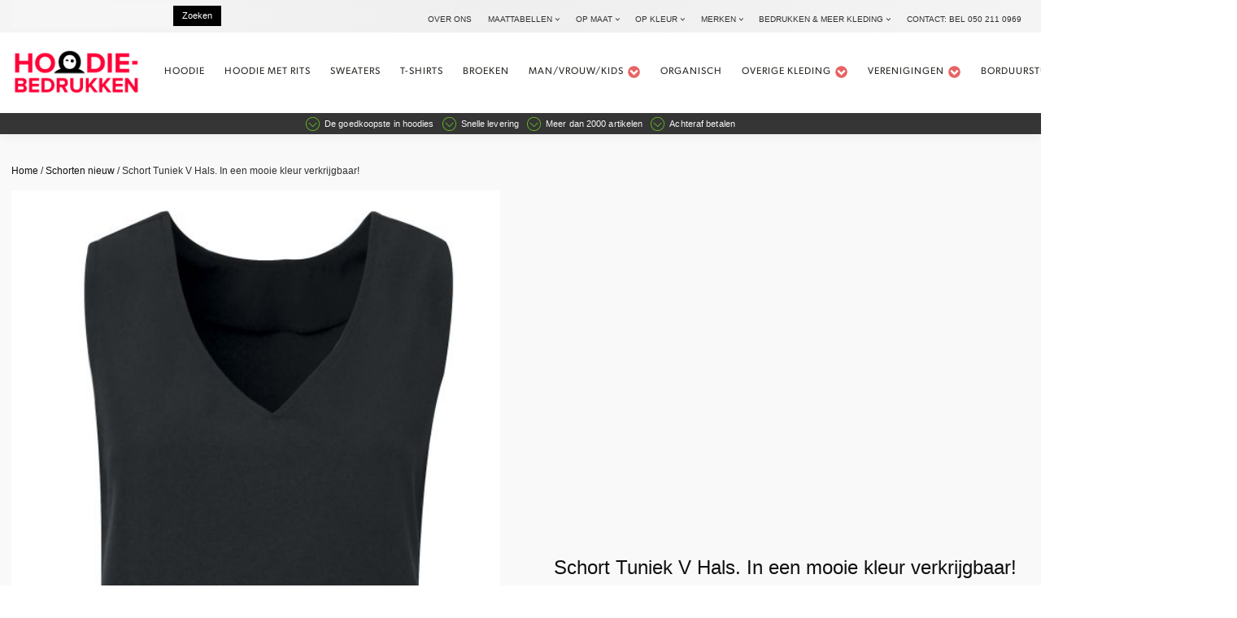

--- FILE ---
content_type: text/html; charset=UTF-8
request_url: https://hoodie-bedrukken.nl/product/schort-tuniek-goedkoop/
body_size: 35545
content:
<!DOCTYPE html>
<html lang="nl-NL" >
<head>
<meta charset="UTF-8">
<meta name="viewport" content="width=device-width, initial-scale=1.0">
<!-- WP_HEAD() START -->
<link rel="preload" as="style" href="https://use.typekit.net/flt1nwa.css">
<link rel="stylesheet" href="https://use.typekit.net/flt1nwa.css">
<meta name='robots' content='index, follow, max-image-preview:large, max-snippet:-1, max-video-preview:-1' />
	<style>img:is([sizes="auto" i], [sizes^="auto," i]) { contain-intrinsic-size: 3000px 1500px }</style>
	
	<!-- This site is optimized with the Yoast SEO Premium plugin v26.6 (Yoast SEO v26.8) - https://yoast.com/product/yoast-seo-premium-wordpress/ -->
	<title>Schort Tuniek V Hals. In een mooie kleur verkrijgbaar! - Hoodie bedrukken</title>
	<meta name="description" content="Schort Tuniek V Hals. In een mooie kleur verkrijgbaar! -" />
	<link rel="canonical" href="https://hoodie-bedrukken.nl/product/schort-tuniek-goedkoop/" />
	<meta property="og:locale" content="nl_NL" />
	<meta property="og:type" content="article" />
	<meta property="og:title" content="Schort Tuniek V Hals. In een mooie kleur verkrijgbaar!" />
	<meta property="og:description" content="Schort Tuniek V Hals. In een mooie kleur verkrijgbaar! -" />
	<meta property="og:url" content="https://hoodie-bedrukken.nl/product/schort-tuniek-goedkoop/" />
	<meta property="og:site_name" content="Hoodie bedrukken" />
	<meta property="article:modified_time" content="2022-08-12T12:45:02+00:00" />
	<meta property="og:image" content="https://hoodie-bedrukken.nl/wp-content/uploads/2018/10/PR177_2017.jpg" />
	<meta property="og:image:width" content="1900" />
	<meta property="og:image:height" content="2537" />
	<meta property="og:image:type" content="image/jpeg" />
	<meta name="twitter:card" content="summary_large_image" />
	<script type="application/ld+json" class="yoast-schema-graph">{"@context":"https://schema.org","@graph":[{"@type":"WebPage","@id":"https://hoodie-bedrukken.nl/product/schort-tuniek-goedkoop/","url":"https://hoodie-bedrukken.nl/product/schort-tuniek-goedkoop/","name":"Schort Tuniek V Hals. In een mooie kleur verkrijgbaar! - Hoodie bedrukken","isPartOf":{"@id":"https://hoodie-bedrukken.nl/#website"},"primaryImageOfPage":{"@id":"https://hoodie-bedrukken.nl/product/schort-tuniek-goedkoop/#primaryimage"},"image":{"@id":"https://hoodie-bedrukken.nl/product/schort-tuniek-goedkoop/#primaryimage"},"thumbnailUrl":"https://hoodie-bedrukken.nl/wp-content/uploads/2018/10/PR177_2017.jpg","datePublished":"2018-10-27T09:27:42+00:00","dateModified":"2022-08-12T12:45:02+00:00","description":"Schort Tuniek V Hals. In een mooie kleur verkrijgbaar! -","breadcrumb":{"@id":"https://hoodie-bedrukken.nl/product/schort-tuniek-goedkoop/#breadcrumb"},"inLanguage":"nl-NL","potentialAction":[{"@type":"ReadAction","target":["https://hoodie-bedrukken.nl/product/schort-tuniek-goedkoop/"]}]},{"@type":"ImageObject","inLanguage":"nl-NL","@id":"https://hoodie-bedrukken.nl/product/schort-tuniek-goedkoop/#primaryimage","url":"https://hoodie-bedrukken.nl/wp-content/uploads/2018/10/PR177_2017.jpg","contentUrl":"https://hoodie-bedrukken.nl/wp-content/uploads/2018/10/PR177_2017.jpg","width":1900,"height":2537},{"@type":"BreadcrumbList","@id":"https://hoodie-bedrukken.nl/product/schort-tuniek-goedkoop/#breadcrumb","itemListElement":[{"@type":"ListItem","position":1,"name":"Home","item":"https://hoodie-bedrukken.nl/"},{"@type":"ListItem","position":2,"name":"Nieuwe Winkel","item":"https://hoodie-bedrukken.nl/nieuwe-winkel/"},{"@type":"ListItem","position":3,"name":"Schort Tuniek V Hals. In een mooie kleur verkrijgbaar!"}]},{"@type":"WebSite","@id":"https://hoodie-bedrukken.nl/#website","url":"https://hoodie-bedrukken.nl/","name":"Hoodie bedrukken","description":"Wij bedrukken hoodies en veel meer...","publisher":{"@id":"https://hoodie-bedrukken.nl/#organization"},"potentialAction":[{"@type":"SearchAction","target":{"@type":"EntryPoint","urlTemplate":"https://hoodie-bedrukken.nl/?s={search_term_string}"},"query-input":{"@type":"PropertyValueSpecification","valueRequired":true,"valueName":"search_term_string"}}],"inLanguage":"nl-NL"},{"@type":"Organization","@id":"https://hoodie-bedrukken.nl/#organization","name":"Hoodie bedrukken","url":"https://hoodie-bedrukken.nl/","logo":{"@type":"ImageObject","inLanguage":"nl-NL","@id":"https://hoodie-bedrukken.nl/#/schema/logo/image/","url":"https://hoodie-bedrukken.nl/wp-content/uploads/2024/01/cropped-hoodie-bedrukken-logo.png","contentUrl":"https://hoodie-bedrukken.nl/wp-content/uploads/2024/01/cropped-hoodie-bedrukken-logo.png","width":512,"height":512,"caption":"Hoodie bedrukken"},"image":{"@id":"https://hoodie-bedrukken.nl/#/schema/logo/image/"}}]}</script>
	<!-- / Yoast SEO Premium plugin. -->


<link rel="alternate" type="application/rss+xml" title="Hoodie bedrukken &raquo; Schort Tuniek V Hals. In een mooie kleur verkrijgbaar! reacties feed" href="https://hoodie-bedrukken.nl/product/schort-tuniek-goedkoop/feed/" />
<link rel='stylesheet' id='wp-block-library-css' href='https://hoodie-bedrukken.nl/wp-includes/css/dist/block-library/style.min.css?ver=6.7.4' type='text/css' media='all' />
<style id='classic-theme-styles-inline-css' type='text/css'>
/*! This file is auto-generated */
.wp-block-button__link{color:#fff;background-color:#32373c;border-radius:9999px;box-shadow:none;text-decoration:none;padding:calc(.667em + 2px) calc(1.333em + 2px);font-size:1.125em}.wp-block-file__button{background:#32373c;color:#fff;text-decoration:none}
</style>
<style id='global-styles-inline-css' type='text/css'>
:root{--wp--preset--aspect-ratio--square: 1;--wp--preset--aspect-ratio--4-3: 4/3;--wp--preset--aspect-ratio--3-4: 3/4;--wp--preset--aspect-ratio--3-2: 3/2;--wp--preset--aspect-ratio--2-3: 2/3;--wp--preset--aspect-ratio--16-9: 16/9;--wp--preset--aspect-ratio--9-16: 9/16;--wp--preset--color--black: #000000;--wp--preset--color--cyan-bluish-gray: #abb8c3;--wp--preset--color--white: #ffffff;--wp--preset--color--pale-pink: #f78da7;--wp--preset--color--vivid-red: #cf2e2e;--wp--preset--color--luminous-vivid-orange: #ff6900;--wp--preset--color--luminous-vivid-amber: #fcb900;--wp--preset--color--light-green-cyan: #7bdcb5;--wp--preset--color--vivid-green-cyan: #00d084;--wp--preset--color--pale-cyan-blue: #8ed1fc;--wp--preset--color--vivid-cyan-blue: #0693e3;--wp--preset--color--vivid-purple: #9b51e0;--wp--preset--gradient--vivid-cyan-blue-to-vivid-purple: linear-gradient(135deg,rgba(6,147,227,1) 0%,rgb(155,81,224) 100%);--wp--preset--gradient--light-green-cyan-to-vivid-green-cyan: linear-gradient(135deg,rgb(122,220,180) 0%,rgb(0,208,130) 100%);--wp--preset--gradient--luminous-vivid-amber-to-luminous-vivid-orange: linear-gradient(135deg,rgba(252,185,0,1) 0%,rgba(255,105,0,1) 100%);--wp--preset--gradient--luminous-vivid-orange-to-vivid-red: linear-gradient(135deg,rgba(255,105,0,1) 0%,rgb(207,46,46) 100%);--wp--preset--gradient--very-light-gray-to-cyan-bluish-gray: linear-gradient(135deg,rgb(238,238,238) 0%,rgb(169,184,195) 100%);--wp--preset--gradient--cool-to-warm-spectrum: linear-gradient(135deg,rgb(74,234,220) 0%,rgb(151,120,209) 20%,rgb(207,42,186) 40%,rgb(238,44,130) 60%,rgb(251,105,98) 80%,rgb(254,248,76) 100%);--wp--preset--gradient--blush-light-purple: linear-gradient(135deg,rgb(255,206,236) 0%,rgb(152,150,240) 100%);--wp--preset--gradient--blush-bordeaux: linear-gradient(135deg,rgb(254,205,165) 0%,rgb(254,45,45) 50%,rgb(107,0,62) 100%);--wp--preset--gradient--luminous-dusk: linear-gradient(135deg,rgb(255,203,112) 0%,rgb(199,81,192) 50%,rgb(65,88,208) 100%);--wp--preset--gradient--pale-ocean: linear-gradient(135deg,rgb(255,245,203) 0%,rgb(182,227,212) 50%,rgb(51,167,181) 100%);--wp--preset--gradient--electric-grass: linear-gradient(135deg,rgb(202,248,128) 0%,rgb(113,206,126) 100%);--wp--preset--gradient--midnight: linear-gradient(135deg,rgb(2,3,129) 0%,rgb(40,116,252) 100%);--wp--preset--font-size--small: 13px;--wp--preset--font-size--medium: 20px;--wp--preset--font-size--large: 36px;--wp--preset--font-size--x-large: 42px;--wp--preset--spacing--20: 0.44rem;--wp--preset--spacing--30: 0.67rem;--wp--preset--spacing--40: 1rem;--wp--preset--spacing--50: 1.5rem;--wp--preset--spacing--60: 2.25rem;--wp--preset--spacing--70: 3.38rem;--wp--preset--spacing--80: 5.06rem;--wp--preset--shadow--natural: 6px 6px 9px rgba(0, 0, 0, 0.2);--wp--preset--shadow--deep: 12px 12px 50px rgba(0, 0, 0, 0.4);--wp--preset--shadow--sharp: 6px 6px 0px rgba(0, 0, 0, 0.2);--wp--preset--shadow--outlined: 6px 6px 0px -3px rgba(255, 255, 255, 1), 6px 6px rgba(0, 0, 0, 1);--wp--preset--shadow--crisp: 6px 6px 0px rgba(0, 0, 0, 1);}:where(.is-layout-flex){gap: 0.5em;}:where(.is-layout-grid){gap: 0.5em;}body .is-layout-flex{display: flex;}.is-layout-flex{flex-wrap: wrap;align-items: center;}.is-layout-flex > :is(*, div){margin: 0;}body .is-layout-grid{display: grid;}.is-layout-grid > :is(*, div){margin: 0;}:where(.wp-block-columns.is-layout-flex){gap: 2em;}:where(.wp-block-columns.is-layout-grid){gap: 2em;}:where(.wp-block-post-template.is-layout-flex){gap: 1.25em;}:where(.wp-block-post-template.is-layout-grid){gap: 1.25em;}.has-black-color{color: var(--wp--preset--color--black) !important;}.has-cyan-bluish-gray-color{color: var(--wp--preset--color--cyan-bluish-gray) !important;}.has-white-color{color: var(--wp--preset--color--white) !important;}.has-pale-pink-color{color: var(--wp--preset--color--pale-pink) !important;}.has-vivid-red-color{color: var(--wp--preset--color--vivid-red) !important;}.has-luminous-vivid-orange-color{color: var(--wp--preset--color--luminous-vivid-orange) !important;}.has-luminous-vivid-amber-color{color: var(--wp--preset--color--luminous-vivid-amber) !important;}.has-light-green-cyan-color{color: var(--wp--preset--color--light-green-cyan) !important;}.has-vivid-green-cyan-color{color: var(--wp--preset--color--vivid-green-cyan) !important;}.has-pale-cyan-blue-color{color: var(--wp--preset--color--pale-cyan-blue) !important;}.has-vivid-cyan-blue-color{color: var(--wp--preset--color--vivid-cyan-blue) !important;}.has-vivid-purple-color{color: var(--wp--preset--color--vivid-purple) !important;}.has-black-background-color{background-color: var(--wp--preset--color--black) !important;}.has-cyan-bluish-gray-background-color{background-color: var(--wp--preset--color--cyan-bluish-gray) !important;}.has-white-background-color{background-color: var(--wp--preset--color--white) !important;}.has-pale-pink-background-color{background-color: var(--wp--preset--color--pale-pink) !important;}.has-vivid-red-background-color{background-color: var(--wp--preset--color--vivid-red) !important;}.has-luminous-vivid-orange-background-color{background-color: var(--wp--preset--color--luminous-vivid-orange) !important;}.has-luminous-vivid-amber-background-color{background-color: var(--wp--preset--color--luminous-vivid-amber) !important;}.has-light-green-cyan-background-color{background-color: var(--wp--preset--color--light-green-cyan) !important;}.has-vivid-green-cyan-background-color{background-color: var(--wp--preset--color--vivid-green-cyan) !important;}.has-pale-cyan-blue-background-color{background-color: var(--wp--preset--color--pale-cyan-blue) !important;}.has-vivid-cyan-blue-background-color{background-color: var(--wp--preset--color--vivid-cyan-blue) !important;}.has-vivid-purple-background-color{background-color: var(--wp--preset--color--vivid-purple) !important;}.has-black-border-color{border-color: var(--wp--preset--color--black) !important;}.has-cyan-bluish-gray-border-color{border-color: var(--wp--preset--color--cyan-bluish-gray) !important;}.has-white-border-color{border-color: var(--wp--preset--color--white) !important;}.has-pale-pink-border-color{border-color: var(--wp--preset--color--pale-pink) !important;}.has-vivid-red-border-color{border-color: var(--wp--preset--color--vivid-red) !important;}.has-luminous-vivid-orange-border-color{border-color: var(--wp--preset--color--luminous-vivid-orange) !important;}.has-luminous-vivid-amber-border-color{border-color: var(--wp--preset--color--luminous-vivid-amber) !important;}.has-light-green-cyan-border-color{border-color: var(--wp--preset--color--light-green-cyan) !important;}.has-vivid-green-cyan-border-color{border-color: var(--wp--preset--color--vivid-green-cyan) !important;}.has-pale-cyan-blue-border-color{border-color: var(--wp--preset--color--pale-cyan-blue) !important;}.has-vivid-cyan-blue-border-color{border-color: var(--wp--preset--color--vivid-cyan-blue) !important;}.has-vivid-purple-border-color{border-color: var(--wp--preset--color--vivid-purple) !important;}.has-vivid-cyan-blue-to-vivid-purple-gradient-background{background: var(--wp--preset--gradient--vivid-cyan-blue-to-vivid-purple) !important;}.has-light-green-cyan-to-vivid-green-cyan-gradient-background{background: var(--wp--preset--gradient--light-green-cyan-to-vivid-green-cyan) !important;}.has-luminous-vivid-amber-to-luminous-vivid-orange-gradient-background{background: var(--wp--preset--gradient--luminous-vivid-amber-to-luminous-vivid-orange) !important;}.has-luminous-vivid-orange-to-vivid-red-gradient-background{background: var(--wp--preset--gradient--luminous-vivid-orange-to-vivid-red) !important;}.has-very-light-gray-to-cyan-bluish-gray-gradient-background{background: var(--wp--preset--gradient--very-light-gray-to-cyan-bluish-gray) !important;}.has-cool-to-warm-spectrum-gradient-background{background: var(--wp--preset--gradient--cool-to-warm-spectrum) !important;}.has-blush-light-purple-gradient-background{background: var(--wp--preset--gradient--blush-light-purple) !important;}.has-blush-bordeaux-gradient-background{background: var(--wp--preset--gradient--blush-bordeaux) !important;}.has-luminous-dusk-gradient-background{background: var(--wp--preset--gradient--luminous-dusk) !important;}.has-pale-ocean-gradient-background{background: var(--wp--preset--gradient--pale-ocean) !important;}.has-electric-grass-gradient-background{background: var(--wp--preset--gradient--electric-grass) !important;}.has-midnight-gradient-background{background: var(--wp--preset--gradient--midnight) !important;}.has-small-font-size{font-size: var(--wp--preset--font-size--small) !important;}.has-medium-font-size{font-size: var(--wp--preset--font-size--medium) !important;}.has-large-font-size{font-size: var(--wp--preset--font-size--large) !important;}.has-x-large-font-size{font-size: var(--wp--preset--font-size--x-large) !important;}
:where(.wp-block-post-template.is-layout-flex){gap: 1.25em;}:where(.wp-block-post-template.is-layout-grid){gap: 1.25em;}
:where(.wp-block-columns.is-layout-flex){gap: 2em;}:where(.wp-block-columns.is-layout-grid){gap: 2em;}
:root :where(.wp-block-pullquote){font-size: 1.5em;line-height: 1.6;}
</style>
<link rel='stylesheet' id='collapscore-css-css' href='https://hoodie-bedrukken.nl/wp-content/plugins/jquery-collapse-o-matic/css/core_style.css?ver=1.0' type='text/css' media='all' />
<link rel='stylesheet' id='collapseomatic-css-css' href='https://hoodie-bedrukken.nl/wp-content/plugins/jquery-collapse-o-matic/css/light_style.css?ver=1.6' type='text/css' media='all' />
<link rel='stylesheet' id='oxygen-css' href='https://hoodie-bedrukken.nl/wp-content/plugins/oxygen/component-framework/oxygen.css?ver=4.9.1' type='text/css' media='all' />
<link rel='stylesheet' id='core-sss-css' href='https://hoodie-bedrukken.nl/wp-content/plugins/oxy-ninja/public/css/core-sss.min.css?ver=3.5.3' type='text/css' media='all' />
<link rel='stylesheet' id='parcelpro-css' href='https://hoodie-bedrukken.nl/wp-content/plugins/woo-parcel-pro/public/css/parcelpro-public.css?ver=1.9.0' type='text/css' media='all' />
<link rel='stylesheet' id='photoswipe-css' href='https://hoodie-bedrukken.nl/wp-content/plugins/woocommerce/assets/css/photoswipe/photoswipe.min.css?ver=10.3.7' type='text/css' media='all' />
<link rel='stylesheet' id='photoswipe-default-skin-css' href='https://hoodie-bedrukken.nl/wp-content/plugins/woocommerce/assets/css/photoswipe/default-skin/default-skin.min.css?ver=10.3.7' type='text/css' media='all' />
<link rel='stylesheet' id='woocommerce-layout-css' href='https://hoodie-bedrukken.nl/wp-content/plugins/woocommerce/assets/css/woocommerce-layout.css?ver=10.3.7' type='text/css' media='all' />
<link rel='stylesheet' id='woocommerce-smallscreen-css' href='https://hoodie-bedrukken.nl/wp-content/plugins/woocommerce/assets/css/woocommerce-smallscreen.css?ver=10.3.7' type='text/css' media='only screen and (max-width: 768px)' />
<link rel='stylesheet' id='woocommerce-general-css' href='https://hoodie-bedrukken.nl/wp-content/plugins/woocommerce/assets/css/woocommerce.css?ver=10.3.7' type='text/css' media='all' />
<style id='woocommerce-inline-inline-css' type='text/css'>
.woocommerce form .form-row .required { visibility: visible; }
</style>
<link rel='stylesheet' id='splide-css' href='https://hoodie-bedrukken.nl/wp-content/plugins/oxy-ninja/public/css/splide.min.css?ver=4.0.14' type='text/css' media='all' />
<link rel='stylesheet' id='brands-styles-css' href='https://hoodie-bedrukken.nl/wp-content/plugins/woocommerce/assets/css/brands.css?ver=10.3.7' type='text/css' media='all' />
<link rel='stylesheet' id='mollie-applepaydirect-css' href='https://hoodie-bedrukken.nl/wp-content/plugins/mollie-payments-for-woocommerce/public/css/mollie-applepaydirect.min.css?ver=1768837728' type='text/css' media='screen' />
<link rel='stylesheet' id='yith_wapo_front-css' href='https://hoodie-bedrukken.nl/wp-content/plugins/yith-woocommerce-product-add-ons/assets/css/front.css?ver=4.27.0' type='text/css' media='all' />
<style id='yith_wapo_front-inline-css' type='text/css'>
:root{--yith-wapo-required-option-color:#AF2323;--yith-wapo-checkbox-style:50%;--yith-wapo-color-swatch-style:2px;--yith-wapo-label-font-size:16px;--yith-wapo-description-font-size:12px;--yith-wapo-color-swatch-size:40px;--yith-wapo-block-padding:0px 0px 0px 0px ;--yith-wapo-block-background-color:#d6b2b2;--yith-wapo-accent-color-color:#03bfac;--yith-wapo-form-border-color-color:#7a7a7a;--yith-wapo-price-box-colors-text:#474747;--yith-wapo-price-box-colors-background:#ffffff;--yith-wapo-uploads-file-colors-background:#f3f3f3;--yith-wapo-uploads-file-colors-border:#c4c4c4;--yith-wapo-tooltip-colors-text:#ffffff;--yith-wapo-tooltip-colors-background:#03bfac;}
</style>
<link rel='stylesheet' id='dashicons-css' href='https://hoodie-bedrukken.nl/wp-includes/css/dashicons.min.css?ver=6.7.4' type='text/css' media='all' />
<style id='dashicons-inline-css' type='text/css'>
[data-font="Dashicons"]:before {font-family: 'Dashicons' !important;content: attr(data-icon) !important;speak: none !important;font-weight: normal !important;font-variant: normal !important;text-transform: none !important;line-height: 1 !important;font-style: normal !important;-webkit-font-smoothing: antialiased !important;-moz-osx-font-smoothing: grayscale !important;}
</style>
<link rel='stylesheet' id='yith-plugin-fw-icon-font-css' href='https://hoodie-bedrukken.nl/wp-content/plugins/yith-woocommerce-product-add-ons/plugin-fw/assets/css/yith-icon.css?ver=4.7.8' type='text/css' media='all' />
<script type="text/template" id="tmpl-variation-template">
	<div class="woocommerce-variation-description">{{{ data.variation.variation_description }}}</div>
	<div class="woocommerce-variation-price">{{{ data.variation.price_html }}}</div>
	<div class="woocommerce-variation-availability">{{{ data.variation.availability_html }}}</div>
</script>
<script type="text/template" id="tmpl-unavailable-variation-template">
	<p role="alert">Dit product is niet beschikbaar. Kies een andere combinatie.</p>
</script>
<script type="text/javascript" src="https://hoodie-bedrukken.nl/wp-includes/js/jquery/jquery.min.js?ver=3.7.1" id="jquery-core-js"></script>
<script type="text/javascript" src="https://hoodie-bedrukken.nl/wp-content/plugins/woo-parcel-pro/public/js/parcelpro-public.js?ver=1.9.0" id="parcelpro-js"></script>
<script type="text/javascript" src="https://hoodie-bedrukken.nl/wp-content/plugins/woocommerce/assets/js/jquery-blockui/jquery.blockUI.min.js?ver=2.7.0-wc.10.3.7" id="wc-jquery-blockui-js" data-wp-strategy="defer"></script>
<script type="text/javascript" id="wc-add-to-cart-js-extra">
/* <![CDATA[ */
var wc_add_to_cart_params = {"ajax_url":"\/wp-admin\/admin-ajax.php","wc_ajax_url":"\/?wc-ajax=%%endpoint%%","i18n_view_cart":"Bekijk winkelwagen","cart_url":"https:\/\/hoodie-bedrukken.nl\/winkelmand\/","is_cart":"","cart_redirect_after_add":"no"};
/* ]]> */
</script>
<script type="text/javascript" src="https://hoodie-bedrukken.nl/wp-content/plugins/woocommerce/assets/js/frontend/add-to-cart.min.js?ver=10.3.7" id="wc-add-to-cart-js" defer="defer" data-wp-strategy="defer"></script>
<script type="text/javascript" src="https://hoodie-bedrukken.nl/wp-content/plugins/woocommerce/assets/js/zoom/jquery.zoom.min.js?ver=1.7.21-wc.10.3.7" id="wc-zoom-js" defer="defer" data-wp-strategy="defer"></script>
<script type="text/javascript" src="https://hoodie-bedrukken.nl/wp-content/plugins/woocommerce/assets/js/flexslider/jquery.flexslider.min.js?ver=2.7.2-wc.10.3.7" id="wc-flexslider-js" defer="defer" data-wp-strategy="defer"></script>
<script type="text/javascript" src="https://hoodie-bedrukken.nl/wp-content/plugins/woocommerce/assets/js/photoswipe/photoswipe.min.js?ver=4.1.1-wc.10.3.7" id="wc-photoswipe-js" defer="defer" data-wp-strategy="defer"></script>
<script type="text/javascript" src="https://hoodie-bedrukken.nl/wp-content/plugins/woocommerce/assets/js/photoswipe/photoswipe-ui-default.min.js?ver=4.1.1-wc.10.3.7" id="wc-photoswipe-ui-default-js" defer="defer" data-wp-strategy="defer"></script>
<script type="text/javascript" src="https://hoodie-bedrukken.nl/wp-content/plugins/woocommerce/assets/js/js-cookie/js.cookie.min.js?ver=2.1.4-wc.10.3.7" id="wc-js-cookie-js" defer="defer" data-wp-strategy="defer"></script>
<script type="text/javascript" id="woocommerce-js-extra">
/* <![CDATA[ */
var woocommerce_params = {"ajax_url":"\/wp-admin\/admin-ajax.php","wc_ajax_url":"\/?wc-ajax=%%endpoint%%","i18n_password_show":"Wachtwoord weergeven","i18n_password_hide":"Wachtwoord verbergen"};
/* ]]> */
</script>
<script type="text/javascript" src="https://hoodie-bedrukken.nl/wp-content/plugins/woocommerce/assets/js/frontend/woocommerce.min.js?ver=10.3.7" id="woocommerce-js" defer="defer" data-wp-strategy="defer"></script>
<script type="text/javascript" src="https://hoodie-bedrukken.nl/wp-content/plugins/oxy-ninja/public/js/splide/splide.min.js?ver=4.0.14" id="splide-js"></script>
<script type="text/javascript" src="https://hoodie-bedrukken.nl/wp-content/plugins/oxy-ninja/public/js/splide/splide-extension-auto-scroll.min.js?ver=0.5.2" id="splide-autoscroll-js"></script>
<script type="text/javascript" src="https://hoodie-bedrukken.nl/wp-includes/js/underscore.min.js?ver=1.13.7" id="underscore-js"></script>
<script type="text/javascript" id="wp-util-js-extra">
/* <![CDATA[ */
var _wpUtilSettings = {"ajax":{"url":"\/wp-admin\/admin-ajax.php"}};
/* ]]> */
</script>
<script type="text/javascript" src="https://hoodie-bedrukken.nl/wp-includes/js/wp-util.min.js?ver=6.7.4" id="wp-util-js"></script>
<link rel="https://api.w.org/" href="https://hoodie-bedrukken.nl/wp-json/" /><link rel="alternate" title="JSON" type="application/json" href="https://hoodie-bedrukken.nl/wp-json/wp/v2/product/8913" /><link rel="EditURI" type="application/rsd+xml" title="RSD" href="https://hoodie-bedrukken.nl/xmlrpc.php?rsd" />
<meta name="generator" content="WordPress 6.7.4" />
<meta name="generator" content="WooCommerce 10.3.7" />
<link rel='shortlink' href='https://hoodie-bedrukken.nl/?p=8913' />
<link rel="alternate" title="oEmbed (JSON)" type="application/json+oembed" href="https://hoodie-bedrukken.nl/wp-json/oembed/1.0/embed?url=https%3A%2F%2Fhoodie-bedrukken.nl%2Fproduct%2Fschort-tuniek-goedkoop%2F" />
<link rel="alternate" title="oEmbed (XML)" type="text/xml+oembed" href="https://hoodie-bedrukken.nl/wp-json/oembed/1.0/embed?url=https%3A%2F%2Fhoodie-bedrukken.nl%2Fproduct%2Fschort-tuniek-goedkoop%2F&#038;format=xml" />
	<noscript><style>.woocommerce-product-gallery{ opacity: 1 !important; }</style></noscript>
	<link rel="icon" href="https://hoodie-bedrukken.nl/wp-content/uploads/2024/01/cropped-hoodie-bedrukken-logo-32x32.png" sizes="32x32" />
<link rel="icon" href="https://hoodie-bedrukken.nl/wp-content/uploads/2024/01/cropped-hoodie-bedrukken-logo-192x192.png" sizes="192x192" />
<link rel="apple-touch-icon" href="https://hoodie-bedrukken.nl/wp-content/uploads/2024/01/cropped-hoodie-bedrukken-logo-180x180.png" />
<meta name="msapplication-TileImage" content="https://hoodie-bedrukken.nl/wp-content/uploads/2024/01/cropped-hoodie-bedrukken-logo-270x270.png" />
		<style type="text/css" id="wp-custom-css">
			

.single_variation_wrap {
	display: inline-block;
	max-width: 100% !important;
}
.yith-wapo-addon-type-select {
	background: #ff000000 !important;
}
.yith-wapo-option-value {
	font-size: 20px !important;
	min-width: % !important;
}
.options-container .options {
	min-width: 100% !important;
}
.yith-wapo-container {
		min-width: 100% !important;
    display: inline-block;
		float: left;
		margin-bottom: 20px;
}
.quantity, .woocommerce-variation-add-to-cart {
    display: block !important;
		float: left;
}
.single_add_to_cart_button {
	max-width: 78%;
}

		</style>
		<link rel='stylesheet' id='oxygen-cache-61131-css' href='//hoodie-bedrukken.nl/wp-content/uploads/oxygen/css/61131.css?cache=1767806267&#038;ver=6.7.4' type='text/css' media='all' />
<link rel='stylesheet' id='oxygen-cache-61134-css' href='//hoodie-bedrukken.nl/wp-content/uploads/oxygen/css/61134.css?cache=1748322933&#038;ver=6.7.4' type='text/css' media='all' />
<link rel='stylesheet' id='oxygen-universal-styles-css' href='//hoodie-bedrukken.nl/wp-content/uploads/oxygen/css/universal.css?cache=1767806267&#038;ver=6.7.4' type='text/css' media='all' />
<!-- END OF WP_HEAD() -->
</head>
<body class="product-template-default single single-product postid-8913  wp-embed-responsive theme-oxygen-is-not-a-theme oxygen-body woocommerce woocommerce-page woocommerce-no-js" >




						<header id="_header-73-95" class="oxy-header-wrapper oxy-sticky-header oxy-overlay-header oxy-header c-shadow wc-header" ><div id="_header_row-74-95" class="oxygen-hide-in-sticky oxy-header-row " ><div class="oxy-header-container"><div id="_header_left-75-95" class="oxy-header-left" ></div><div id="_header_center-76-95" class="oxy-header-center" >
                <div id="_search_form-612-55165" class="oxy-search-form" >
                <form role="search" method="get" id="searchform" class="searchform" action="https://hoodie-bedrukken.nl/">
				<div>
					<label class="screen-reader-text" for="s">Zoeken naar:</label>
					<input type="text" value="" name="s" id="s" />
					<input type="submit" id="searchsubmit" value="Zoeken" />
				</div>
			</form>                </div>
        
        </div><div id="_header_right-77-95" class="oxy-header-right" ><nav id="_nav_menu-610-55165" class="oxy-nav-menu oxy-nav-menu-dropdowns oxy-nav-menu-dropdown-arrow" ><div class='oxy-menu-toggle'><div class='oxy-nav-menu-hamburger-wrap'><div class='oxy-nav-menu-hamburger'><div class='oxy-nav-menu-hamburger-line'></div><div class='oxy-nav-menu-hamburger-line'></div><div class='oxy-nav-menu-hamburger-line'></div></div></div></div><div class="menu-boven-menu-container"><ul id="menu-boven-menu" class="oxy-nav-menu-list"><li id="menu-item-61179" class="menu-item menu-item-type-post_type menu-item-object-page menu-item-61179"><a href="https://hoodie-bedrukken.nl/over-ons/">Over ons</a></li>
<li id="menu-item-36971" class="menu-item menu-item-type-post_type menu-item-object-page menu-item-has-children menu-item-36971"><a href="https://hoodie-bedrukken.nl/maattabellen/">Maattabellen</a>
<ul class="sub-menu">
	<li id="menu-item-37236" class="menu-item menu-item-type-post_type menu-item-object-page menu-item-37236"><a href="https://hoodie-bedrukken.nl/maattabellen/">Maattabellen</a></li>
	<li id="menu-item-55778" class="menu-item menu-item-type-post_type menu-item-object-page menu-item-55778"><a href="https://hoodie-bedrukken.nl/maattabel-kinderen-en-babys/">Maattabel kinderen en Baby´s</a></li>
</ul>
</li>
<li id="menu-item-37028" class="menu-item menu-item-type-post_type menu-item-object-page menu-item-has-children menu-item-37028"><a href="https://hoodie-bedrukken.nl/zoek-op-maat/">Op maat</a>
<ul class="sub-menu">
	<li id="menu-item-37017" class="menu-item menu-item-type-post_type menu-item-object-page menu-item-37017"><a href="https://hoodie-bedrukken.nl/hoodie-xxs/">Hoodie XXS</a></li>
	<li id="menu-item-37016" class="menu-item menu-item-type-post_type menu-item-object-page menu-item-37016"><a href="https://hoodie-bedrukken.nl/hoodie-xs/">Hoodie XS</a></li>
	<li id="menu-item-37014" class="menu-item menu-item-type-post_type menu-item-object-page menu-item-37014"><a href="https://hoodie-bedrukken.nl/hoodie-s/">Hoodie S</a></li>
	<li id="menu-item-37013" class="menu-item menu-item-type-post_type menu-item-object-page menu-item-37013"><a href="https://hoodie-bedrukken.nl/hoodie-m/">Hoodie m</a></li>
	<li id="menu-item-37012" class="menu-item menu-item-type-post_type menu-item-object-page menu-item-37012"><a href="https://hoodie-bedrukken.nl/hoodie-l/">Hoodie L</a></li>
	<li id="menu-item-37015" class="menu-item menu-item-type-post_type menu-item-object-page menu-item-37015"><a href="https://hoodie-bedrukken.nl/hoodie-xl/">Hoodie XL en Ruimer</a></li>
	<li id="menu-item-37005" class="menu-item menu-item-type-post_type menu-item-object-page menu-item-37005"><a href="https://hoodie-bedrukken.nl/2xl-hoodie/">2XL Hoodie</a></li>
	<li id="menu-item-37006" class="menu-item menu-item-type-post_type menu-item-object-page menu-item-37006"><a href="https://hoodie-bedrukken.nl/3xl-hoodie/">3XL Hoodie</a></li>
	<li id="menu-item-37007" class="menu-item menu-item-type-post_type menu-item-object-page menu-item-37007"><a href="https://hoodie-bedrukken.nl/4xl-hoodie/">4XL Hoodie</a></li>
	<li id="menu-item-37008" class="menu-item menu-item-type-post_type menu-item-object-page menu-item-37008"><a href="https://hoodie-bedrukken.nl/5xl-hoodie/">5XL Hoodie</a></li>
</ul>
</li>
<li id="menu-item-37024" class="menu-item menu-item-type-post_type menu-item-object-page menu-item-has-children menu-item-37024"><a href="https://hoodie-bedrukken.nl/kleuren/">Op kleur</a>
<ul class="sub-menu">
	<li id="menu-item-37066" class="menu-item menu-item-type-post_type menu-item-object-page menu-item-37066"><a href="https://hoodie-bedrukken.nl/neon-hoodie/">Neon Hoodie</a></li>
	<li id="menu-item-37068" class="menu-item menu-item-type-post_type menu-item-object-page menu-item-37068"><a href="https://hoodie-bedrukken.nl/de-just-hoods-electric-hoodie/">De Just Hoods Electric Hoodie</a></li>
	<li id="menu-item-37020" class="menu-item menu-item-type-post_type menu-item-object-page menu-item-37020"><a href="https://hoodie-bedrukken.nl/zwarte-hoodie/">Zwarte Hoodie sweater</a></li>
	<li id="menu-item-37009" class="menu-item menu-item-type-post_type menu-item-object-page menu-item-37009"><a href="https://hoodie-bedrukken.nl/blauwe-hoodie/">Blauwe Hoodie</a></li>
	<li id="menu-item-37010" class="menu-item menu-item-type-post_type menu-item-object-page menu-item-37010"><a href="https://hoodie-bedrukken.nl/gele-hoodie/">Gele Hoodie</a></li>
	<li id="menu-item-37011" class="menu-item menu-item-type-post_type menu-item-object-page menu-item-37011"><a href="https://hoodie-bedrukken.nl/groene-hoodie/">Groene Hoodie</a></li>
	<li id="menu-item-37018" class="menu-item menu-item-type-post_type menu-item-object-page menu-item-37018"><a href="https://hoodie-bedrukken.nl/paarse-hoodie/">Paarse Hoodie</a></li>
	<li id="menu-item-37019" class="menu-item menu-item-type-post_type menu-item-object-page menu-item-37019"><a href="https://hoodie-bedrukken.nl/rode-hoodie/">Rode Hoodie</a></li>
</ul>
</li>
<li id="menu-item-37221" class="menu-item menu-item-type-post_type menu-item-object-page menu-item-has-children menu-item-37221"><a href="https://hoodie-bedrukken.nl/merken-2/">Merken</a>
<ul class="sub-menu">
	<li id="menu-item-37222" class="menu-item menu-item-type-taxonomy menu-item-object-product_cat menu-item-37222"><a href="https://hoodie-bedrukken.nl/categorie/merken/awdis-hoodies/">AWDis Hoodies</a></li>
	<li id="menu-item-37226" class="menu-item menu-item-type-taxonomy menu-item-object-product_cat menu-item-37226"><a href="https://hoodie-bedrukken.nl/categorie/merken/bc-hoodies-en-sweaters/">B&amp;C Hoodies en sweaters</a></li>
	<li id="menu-item-37227" class="menu-item menu-item-type-taxonomy menu-item-object-product_cat menu-item-37227"><a href="https://hoodie-bedrukken.nl/categorie/merken/clique/">Clique</a></li>
	<li id="menu-item-37223" class="menu-item menu-item-type-taxonomy menu-item-object-product_cat menu-item-37223"><a href="https://hoodie-bedrukken.nl/categorie/merken/fruit-of-the-loom/">Fruit of the Loom hoodies</a></li>
	<li id="menu-item-37224" class="menu-item menu-item-type-taxonomy menu-item-object-product_cat menu-item-37224"><a href="https://hoodie-bedrukken.nl/categorie/merken/gildan-hoodies/">Gildan Hoodies</a></li>
	<li id="menu-item-37228" class="menu-item menu-item-type-taxonomy menu-item-object-product_cat menu-item-37228"><a href="https://hoodie-bedrukken.nl/categorie/merken/kariban/">Kariban</a></li>
	<li id="menu-item-37225" class="menu-item menu-item-type-taxonomy menu-item-object-product_cat menu-item-37225"><a href="https://hoodie-bedrukken.nl/categorie/merken/russell-hoodies/">Russell hoodies en sweaters</a></li>
	<li id="menu-item-63823" class="menu-item menu-item-type-custom menu-item-object-custom menu-item-63823"><a href="https://hoodie-bedrukken.nl/categorie/merken/native-spirit/">Native Spirit</a></li>
	<li id="menu-item-36973" class="menu-item menu-item-type-post_type menu-item-object-page menu-item-36973"><a href="https://hoodie-bedrukken.nl/merken/">Merken</a></li>
</ul>
</li>
<li id="menu-item-37230" class="menu-item menu-item-type-taxonomy menu-item-object-product_cat menu-item-has-children menu-item-37230"><a href="https://hoodie-bedrukken.nl/categorie/meer-kleding/">Bedrukken &#038; Meer kleding</a>
<ul class="sub-menu">
	<li id="menu-item-61180" class="menu-item menu-item-type-post_type menu-item-object-page menu-item-61180"><a href="https://hoodie-bedrukken.nl/bedrukken-2/">Bedrukken</a></li>
	<li id="menu-item-60797" class="menu-item menu-item-type-post_type menu-item-object-page menu-item-60797"><a href="https://hoodie-bedrukken.nl/borduren-groningen/">Borduren Groningen</a></li>
	<li id="menu-item-63837" class="menu-item menu-item-type-post_type menu-item-object-page menu-item-63837"><a href="https://hoodie-bedrukken.nl/borduurstudio-groningen/">Borduurstudio Groningen</a></li>
	<li id="menu-item-36974" class="menu-item menu-item-type-post_type menu-item-object-page menu-item-36974"><a href="https://hoodie-bedrukken.nl/bedrukken/">Bedrukken</a></li>
	<li id="menu-item-61208" class="menu-item menu-item-type-post_type menu-item-object-post menu-item-61208"><a href="https://hoodie-bedrukken.nl/blog/voorbeelden/">Voorbeelden</a></li>
	<li id="menu-item-37231" class="menu-item menu-item-type-post_type menu-item-object-page menu-item-37231"><a href="https://hoodie-bedrukken.nl/prijzen-bedrukken/">Prijzen bedrukken, al vanaf 1 artikel</a></li>
	<li id="menu-item-37238" class="menu-item menu-item-type-taxonomy menu-item-object-product_cat menu-item-37238"><a href="https://hoodie-bedrukken.nl/categorie/organisch/">Organisch</a></li>
	<li id="menu-item-37232" class="menu-item menu-item-type-taxonomy menu-item-object-product_cat current-product-ancestor current-menu-parent current-product-parent menu-item-37232"><a href="https://hoodie-bedrukken.nl/categorie/schorten-nieuw/">Schorten nieuw</a></li>
	<li id="menu-item-37233" class="menu-item menu-item-type-taxonomy menu-item-object-product_cat menu-item-37233"><a href="https://hoodie-bedrukken.nl/categorie/sportkleding/">Sportkleding</a></li>
	<li id="menu-item-37234" class="menu-item menu-item-type-taxonomy menu-item-object-product_cat menu-item-37234"><a href="https://hoodie-bedrukken.nl/categorie/werkkleding/">Werkkleding</a></li>
	<li id="menu-item-37235" class="menu-item menu-item-type-post_type menu-item-object-page menu-item-37235"><a href="https://hoodie-bedrukken.nl/goedkope-hoodie/">Goedkope Hoodie</a></li>
	<li id="menu-item-58036" class="menu-item menu-item-type-post_type menu-item-object-page menu-item-58036"><a href="https://hoodie-bedrukken.nl/dansschool-hoodies-en-sweaters/">Dansschool hoodies en sweaters</a></li>
	<li id="menu-item-62563" class="menu-item menu-item-type-custom menu-item-object-custom menu-item-62563"><a href="https://hoodie-bedrukken.nl/categorie/tunieken/">Tunieken</a></li>
	<li id="menu-item-58035" class="menu-item menu-item-type-post_type menu-item-object-page menu-item-58035"><a href="https://hoodie-bedrukken.nl/sportclub-hoodie-en-sweaters/">Sportclub hoodie en sweaters</a></li>
	<li id="menu-item-58275" class="menu-item menu-item-type-post_type menu-item-object-page menu-item-58275"><a href="https://hoodie-bedrukken.nl/hockey-club-hoodies-en-sweaters/">Hockey club hoodies en sweaters</a></li>
	<li id="menu-item-58298" class="menu-item menu-item-type-post_type menu-item-object-page menu-item-58298"><a href="https://hoodie-bedrukken.nl/carnaval-hoodies-en-sweaters/">Carnaval hoodies en sweaters</a></li>
	<li id="menu-item-60244" class="menu-item menu-item-type-taxonomy menu-item-object-product_cat menu-item-60244"><a href="https://hoodie-bedrukken.nl/categorie/sublimatie-kleding/">Sublimatie - kleding</a></li>
</ul>
</li>
<li id="menu-item-36921" class="menu-item menu-item-type-post_type menu-item-object-page menu-item-36921"><a href="https://hoodie-bedrukken.nl/shop-contact/">Contact: bel 050 211 0969</a></li>
</ul></div></nav></div></div></div><div id="_header_row-79-95" class="oxy-header-row wc-header-main" ><div class="oxy-header-container"><div id="_header_left-80-95" class="oxy-header-left" ><a id="link-180-95" class="ct-link wc-logo" href="https://hoodie-bedrukken.nl"   ><img  id="image-100-95" alt="" src="https://hoodie-bedrukken.nl/wp-content/uploads/2017/11/cropped-Hoodie-bedrukken-logo-4-1.png" class="ct-image "/></a>
		<div id="-pro-menu-789-61131" class="oxy-pro-menu " ><div class="oxy-pro-menu-mobile-open-icon " data-off-canvas-alignment=""><svg id="-pro-menu-789-61131-open-icon"><use xlink:href="#FontAwesomeicon-bars"></use></svg></div>

                
        <div class="oxy-pro-menu-container  oxy-pro-menu-dropdown-links-visible-on-mobile oxy-pro-menu-dropdown-links-toggle oxy-pro-menu-show-dropdown" data-aos-duration="400" 

             data-oxy-pro-menu-dropdown-animation="fade-up"
             data-oxy-pro-menu-dropdown-animation-duration="0.4"
             data-entire-parent-toggles-dropdown="true"

             
                          data-oxy-pro-menu-dropdown-animation-duration="0.4"
             
                          data-oxy-pro-menu-dropdown-links-on-mobile="toggle">
             
            <div class="menu-hoofdmenu-container"><ul id="menu-hoofdmenu" class="oxy-pro-menu-list"><li id="menu-item-14233" class="menu-item menu-item-type-taxonomy menu-item-object-product_cat menu-item-14233"><a href="https://hoodie-bedrukken.nl/categorie/hoodie-met-capuchon/">Hoodie</a></li>
<li id="menu-item-14240" class="menu-item menu-item-type-taxonomy menu-item-object-product_cat menu-item-14240"><a href="https://hoodie-bedrukken.nl/categorie/hoodie-met-capuchon-rits/">Hoodie met rits</a></li>
<li id="menu-item-13513" class="menu-item menu-item-type-taxonomy menu-item-object-product_cat menu-item-13513"><a href="https://hoodie-bedrukken.nl/categorie/sweaters/">Sweaters</a></li>
<li id="menu-item-50058" class="menu-item menu-item-type-custom menu-item-object-custom menu-item-50058"><a href="https://hoodie-bedrukken.nl/categorie/t-shirts/">t-shirts</a></li>
<li id="menu-item-13516" class="menu-item menu-item-type-taxonomy menu-item-object-product_cat menu-item-13516"><a href="https://hoodie-bedrukken.nl/categorie/broeken/">Broeken</a></li>
<li id="menu-item-14272" class="menu-item menu-item-type-taxonomy menu-item-object-product_cat menu-item-has-children menu-item-14272"><a href="https://hoodie-bedrukken.nl/categorie/man-vrouw-kids/">Man/vrouw/kids</a>
<ul class="sub-menu">
	<li id="menu-item-14273" class="menu-item menu-item-type-taxonomy menu-item-object-product_cat menu-item-14273"><a href="https://hoodie-bedrukken.nl/categorie/babys/">Baby's</a></li>
	<li id="menu-item-20800" class="menu-item menu-item-type-taxonomy menu-item-object-product_cat menu-item-20800"><a href="https://hoodie-bedrukken.nl/categorie/kids/">Kids</a></li>
	<li id="menu-item-14256" class="menu-item menu-item-type-taxonomy menu-item-object-product_cat menu-item-14256"><a href="https://hoodie-bedrukken.nl/categorie/dames/">Dames</a></li>
	<li id="menu-item-14268" class="menu-item menu-item-type-taxonomy menu-item-object-product_cat menu-item-14268"><a href="https://hoodie-bedrukken.nl/categorie/hoodies-met-rits/">Heren</a></li>
</ul>
</li>
<li id="menu-item-50267" class="menu-item menu-item-type-custom menu-item-object-custom menu-item-50267"><a href="https://hoodie-bedrukken.nl/categorie/organisch/">Organisch</a></li>
<li id="menu-item-58324" class="menu-item menu-item-type-custom menu-item-object-custom menu-item-home menu-item-has-children menu-item-58324"><a href="https://hoodie-bedrukken.nl">Overige kleding</a>
<ul class="sub-menu">
	<li id="menu-item-62647" class="menu-item menu-item-type-custom menu-item-object-custom menu-item-62647"><a href="https://hoodie-bedrukken.nl/categorie/string-bedrukken/">String bedrukken</a></li>
	<li id="menu-item-58327" class="menu-item menu-item-type-taxonomy menu-item-object-product_cat current-product-ancestor current-menu-parent current-product-parent menu-item-58327"><a href="https://hoodie-bedrukken.nl/categorie/schorten-nieuw/">Schorten nieuw</a></li>
	<li id="menu-item-58332" class="menu-item menu-item-type-taxonomy menu-item-object-product_cat menu-item-58332"><a href="https://hoodie-bedrukken.nl/categorie/reflectiehesjes/">Reflectiehesjes</a></li>
	<li id="menu-item-58329" class="menu-item menu-item-type-taxonomy menu-item-object-product_cat menu-item-58329"><a href="https://hoodie-bedrukken.nl/categorie/sportkleding/">Sportkleding</a></li>
	<li id="menu-item-58328" class="menu-item menu-item-type-taxonomy menu-item-object-product_cat menu-item-58328"><a href="https://hoodie-bedrukken.nl/categorie/werkkleding/">Dassy</a></li>
	<li id="menu-item-50223" class="menu-item menu-item-type-custom menu-item-object-custom menu-item-50223"><a href="https://hoodie-bedrukken.nl/categorie/caps-en-mutsen/">Caps en mutsen</a></li>
	<li id="menu-item-37094" class="menu-item menu-item-type-post_type menu-item-object-page menu-item-37094"><a href="https://hoodie-bedrukken.nl/themas/">Thema’s</a></li>
	<li id="menu-item-25503" class="menu-item menu-item-type-custom menu-item-object-custom menu-item-has-children menu-item-25503"><a href="https://hoodie-bedrukken.nl/themas/">Shirts en hoodies met print!</a>
	<ul class="sub-menu">
		<li id="menu-item-25500" class="menu-item menu-item-type-taxonomy menu-item-object-product_cat menu-item-25500"><a href="https://hoodie-bedrukken.nl/categorie/kleding-met-opdruk/">Alle opdrukken</a></li>
		<li id="menu-item-25504" class="menu-item menu-item-type-taxonomy menu-item-object-product_cat menu-item-25504"><a href="https://hoodie-bedrukken.nl/categorie/hoodies-met-print/">Hoodies met print</a></li>
		<li id="menu-item-37246" class="menu-item menu-item-type-taxonomy menu-item-object-product_cat menu-item-37246"><a href="https://hoodie-bedrukken.nl/categorie/shirts-met-print/">Shirts met print</a></li>
		<li id="menu-item-37598" class="menu-item menu-item-type-taxonomy menu-item-object-product_cat menu-item-37598"><a href="https://hoodie-bedrukken.nl/categorie/mondkapje-met-print/">Mondkapje met print</a></li>
	</ul>
</li>
</ul>
</li>
<li id="menu-item-61615" class="menu-item menu-item-type-post_type menu-item-object-page menu-item-has-children menu-item-61615"><a href="https://hoodie-bedrukken.nl/verenigingen/">Verenigingen</a>
<ul class="sub-menu">
	<li id="menu-item-61749" class="menu-item menu-item-type-post_type menu-item-object-page menu-item-61749"><a href="https://hoodie-bedrukken.nl/beroepkleding/">Beroepsvereniging</a></li>
	<li id="menu-item-61745" class="menu-item menu-item-type-post_type menu-item-object-page menu-item-61745"><a href="https://hoodie-bedrukken.nl/sportverenigingen/">Sportverenigingen</a></li>
	<li id="menu-item-61602" class="menu-item menu-item-type-post_type menu-item-object-page menu-item-61602"><a href="https://hoodie-bedrukken.nl/studentenverenigingen/">Studentenverenigingen</a></li>
	<li id="menu-item-62199" class="menu-item menu-item-type-post_type menu-item-object-page menu-item-62199"><a href="https://hoodie-bedrukken.nl/introductieweken/">Introductieweken</a></li>
	<li id="menu-item-62807" class="menu-item menu-item-type-post_type menu-item-object-page menu-item-62807"><a href="https://hoodie-bedrukken.nl/kleding-bedrukken-groningen/">Kleding Bedrukken Groningen</a></li>
</ul>
</li>
<li id="menu-item-63834" class="menu-item menu-item-type-post_type menu-item-object-page menu-item-63834"><a href="https://hoodie-bedrukken.nl/borduurstudio-groningen/">Borduurstudio Groningen</a></li>
</ul></div>
            <div class="oxy-pro-menu-mobile-close-icon"><svg id="svg--pro-menu-789-61131"><use xlink:href="#FontAwesomeicon-close"></use></svg></div>

        </div>

        </div>

		<script type="text/javascript">
			jQuery('#-pro-menu-789-61131 .oxy-pro-menu-show-dropdown .menu-item-has-children > a', 'body').each(function(){
                jQuery(this).append('<div class="oxy-pro-menu-dropdown-icon-click-area"><svg class="oxy-pro-menu-dropdown-icon"><use xlink:href="#FontAwesomeicon-chevron-circle-down"></use></svg></div>');
            });
            jQuery('#-pro-menu-789-61131 .oxy-pro-menu-show-dropdown .menu-item:not(.menu-item-has-children) > a', 'body').each(function(){
                jQuery(this).append('<div class="oxy-pro-menu-dropdown-icon-click-area"></div>');
            });			</script></div><div id="_header_center-81-95" class="oxy-header-center" ></div><div id="_header_right-82-95" class="oxy-header-right" ><div id="div_block-103-95" class="ct-div-block wc-header-ui-icons c-margin-right-s" ><div id="div_block-114-95" class="ct-div-block wc-hide-on-mobile" ><div id="div_block-116-95" class="ct-div-block wc-header-search-full" ><div id="div_block-124-95" class="ct-div-block wc-header-search-container" ><div id="div_block-128-95" class="ct-div-block wc-header-search-field" >
                <div id="_search_form-115-95" class="oxy-search-form " >
                <form role="search" method="get" id="searchform" class="searchform" action="https://hoodie-bedrukken.nl/">
				<div>
					<label class="screen-reader-text" for="s">Zoeken naar:</label>
					<input type="text" value="" name="s" id="s" />
					<input type="submit" id="searchsubmit" value="Zoeken" />
				</div>
			</form>                </div>
        
        <div id="fancy_icon-129-95" class="ct-fancy-icon " ><svg id="svg-fancy_icon-129-95"><use xlink:href="#Lineariconsicon-magnifier"></use></svg></div></div><div id="fancy_icon-122-95" class="ct-fancy-icon wc-search-close wc-header-ui-icon" ><svg id="svg-fancy_icon-122-95"><use xlink:href="#Lineariconsicon-cross"></use></svg></div></div></div></div></div><div id="div_block-66-95" class="ct-div-block c-transition wc-menu-open wc-mini-cart" ><a id="link-806-61131" class="ct-link" href="https://hoodie-bedrukken.nl/winkelmand/"   >
		<div id="-cart-total-67-95" class="oxy-cart-total  oxy-woo-element" ><div class='oxy-woo-cart-total'><span class="woocommerce-Price-amount amount"><bdi><span class="woocommerce-Price-currencySymbol">&euro;</span>0,00</bdi></span></div></div>

		</a><div id="div_block-326-95" class="ct-div-block" ><a id="link-614-55165" class="ct-link" href="https://hoodie-bedrukken.nl/winkelmand/"   ><div id="fancy_icon-101-95" class="ct-fancy-icon wc-header-ui-icon" ><svg id="svg-fancy_icon-101-95"><use xlink:href="#FontAwesomeicon-shopping-cart"></use></svg></div></a><div id="code_block-329-95" class="ct-code-block" ><span class="wc-cart-count empty">0</span></div></div></div></div></div></div><div id="_header_row-616-87108" class="oxy-header-row " ><div class="oxy-header-container"><div id="_header_left-617-87108" class="oxy-header-left" ></div><div id="_header_center-620-87108" class="oxy-header-center" ><div id="div_block-630-87108" class="ct-div-block wc-full-menu-1-link-w-icon" ><div id="fancy_icon-632-87108" class="ct-fancy-icon wc-full-menu-1-dropdown-icon" ><svg id="svg-fancy_icon-632-87108"><use xlink:href="#Lineariconsicon-chevron-down-circle"></use></svg></div><div id="text_block-631-87108" class="ct-text-block wc-full-menu-1-link" >De goedkoopste in hoodies</div></div><div id="div_block-746-87108" class="ct-div-block wc-full-menu-1-link-w-icon" ><div id="fancy_icon-747-87108" class="ct-fancy-icon wc-full-menu-1-dropdown-icon" ><svg id="svg-fancy_icon-747-87108"><use xlink:href="#Lineariconsicon-chevron-down-circle"></use></svg></div><div id="text_block-748-87108" class="ct-text-block wc-full-menu-1-link" >Snelle levering</div></div><div id="div_block-749-87108" class="ct-div-block wc-full-menu-1-link-w-icon" ><div id="fancy_icon-750-87108" class="ct-fancy-icon wc-full-menu-1-dropdown-icon" ><svg id="svg-fancy_icon-750-87108"><use xlink:href="#Lineariconsicon-chevron-down-circle"></use></svg></div><div id="text_block-751-87108" class="ct-text-block wc-full-menu-1-link" >Meer dan 2000 artikelen</div></div><div id="div_block-753-87108" class="ct-div-block wc-full-menu-1-link-w-icon" ><div id="fancy_icon-754-87108" class="ct-fancy-icon wc-full-menu-1-dropdown-icon" ><svg id="svg-fancy_icon-754-87108"><use xlink:href="#Lineariconsicon-chevron-down-circle"></use></svg></div><div id="text_block-755-87108" class="ct-text-block wc-full-menu-1-link" >Achteraf betalen</div></div></div><div id="_header_right-722-87108" class="oxy-header-right" ></div></div></div></header>
				<script type="text/javascript">
			jQuery(document).ready(function() {
				var selector = "#_header-73-95",
					scrollval = parseInt("300");
				if (!scrollval || scrollval < 1) {
											jQuery("body").css("margin-top", jQuery(selector).outerHeight());
						jQuery(selector).addClass("oxy-sticky-header-active");
									}
				else {
					var scrollTopOld = 0;
					jQuery(window).scroll(function() {
						if (!jQuery('body').hasClass('oxy-nav-menu-prevent-overflow')) {
							if (jQuery(this).scrollTop() > scrollval 
																) {
								if (
																		!jQuery(selector).hasClass("oxy-sticky-header-active")) {
									if (jQuery(selector).css('position')!='absolute') {
										jQuery("body").css("margin-top", jQuery(selector).outerHeight());
									}
									jQuery(selector)
										.addClass("oxy-sticky-header-active")
																			.addClass("oxy-sticky-header-fade-in");
																	}
							}
							else {
								jQuery(selector)
									.removeClass("oxy-sticky-header-fade-in")
									.removeClass("oxy-sticky-header-active");
								if (jQuery(selector).css('position')!='absolute') {
									jQuery("body").css("margin-top", "");
								}
							}
							scrollTopOld = jQuery(this).scrollTop();
						}
					})
				}
			});
		</script><div id="code_block-1845-103" class="ct-code-block" ></div>
		<div id="-product-builder-1936-87116" class="oxy-product-builder oxy-woo-element" >
            <div id="product-8913" class="product type-product post-8913 status-publish first instock product_cat-schorten-nieuw has-post-thumbnail taxable shipping-taxable purchasable product-type-variable">

                <div class="woocommerce-notices-wrapper"></div>
                <div class='oxy-product-wrapper-inner oxy-inner-content'>
                    <div id="code_block-1937-87116" class="ct-code-block" ><!--?php
    echo "hello world!";
?--></div><div id="code_block-1938-87116" class="ct-code-block" ><!--?php
    echo "hello world!";
?--></div><section id="section-1939-87116" class=" ct-section c-bg-light" ><div class="ct-section-inner-wrap"><div id="div_block-1940-87116" class="ct-div-block wc-row-below-gallery" >
		<div id="-breadcrumb-1941-87116" class="oxy-breadcrumb c-margin-bottom-s oxy-woo-element" ><nav class="woocommerce-breadcrumb" aria-label="Breadcrumb"><a href="https://hoodie-bedrukken.nl">Home</a>&nbsp;&#47;&nbsp;<a href="https://hoodie-bedrukken.nl/categorie/schorten-nieuw/">Schorten nieuw</a>&nbsp;&#47;&nbsp;Schort Tuniek V Hals. In een mooie kleur verkrijgbaar!</nav></div>

		</div><div id="div_block-1942-87116" class="ct-div-block c-columns-gap-xl c-columns-2 c-columns-m-1 c-margin-bottom-xl" ><div id="div_block-1943-87116" class="ct-div-block c-center c-padding-m c-bg-light-alt" >
		<div id="-oxyninja_slider-1944-87116" class="oxy-oxyninja-slider " ><div id="primary-slider" style="position:relative;margin-bottom:2.25%;" class="splide"><div class="splide__track"><div class="splide__list"><a class="splide__slide glightbox-product" prvni-id="8918"><img width="468" height="1024" src="https://hoodie-bedrukken.nl/wp-content/uploads/2018/10/PS_PR177_BLACK-468x1024.jpg" class="attachment-large size-large" alt="" decoding="async" loading="lazy" srcset="https://hoodie-bedrukken.nl/wp-content/uploads/2018/10/PS_PR177_BLACK-468x1024.jpg 468w, https://hoodie-bedrukken.nl/wp-content/uploads/2018/10/PS_PR177_BLACK-scaled-555x1213.jpg 555w, https://hoodie-bedrukken.nl/wp-content/uploads/2018/10/PS_PR177_BLACK-137x300.jpg 137w, https://hoodie-bedrukken.nl/wp-content/uploads/2018/10/PS_PR177_BLACK-768x1679.jpg 768w, https://hoodie-bedrukken.nl/wp-content/uploads/2018/10/PS_PR177_BLACK-scaled.jpg 1171w" sizes="auto, (max-width: 468px) 100vw, 468px" /></a><a class="splide__slide glightbox-product" prvni-id="8917"><img width="767" height="1024" src="https://hoodie-bedrukken.nl/wp-content/uploads/2018/10/PR177_2017-767x1024.jpg" class="attachment-large size-large" alt="" decoding="async" loading="lazy" srcset="https://hoodie-bedrukken.nl/wp-content/uploads/2018/10/PR177_2017-767x1024.jpg 767w, https://hoodie-bedrukken.nl/wp-content/uploads/2018/10/PR177_2017-555x741.jpg 555w, https://hoodie-bedrukken.nl/wp-content/uploads/2018/10/PR177_2017-225x300.jpg 225w, https://hoodie-bedrukken.nl/wp-content/uploads/2018/10/PR177_2017-768x1025.jpg 768w, https://hoodie-bedrukken.nl/wp-content/uploads/2018/10/PR177_2017.jpg 1900w" sizes="auto, (max-width: 767px) 100vw, 767px" /></a></div></div></div><div id="secondary-slider" class="splide"><div class="splide__track"><ul class="splide__list"><li class="splide__slide" druhy-id="8918"><img width="137" height="300" src="https://hoodie-bedrukken.nl/wp-content/uploads/2018/10/PS_PR177_BLACK-137x300.jpg" class="attachment-medium size-medium" alt="" decoding="async" loading="lazy" srcset="https://hoodie-bedrukken.nl/wp-content/uploads/2018/10/PS_PR177_BLACK-137x300.jpg 137w, https://hoodie-bedrukken.nl/wp-content/uploads/2018/10/PS_PR177_BLACK-scaled-555x1213.jpg 555w, https://hoodie-bedrukken.nl/wp-content/uploads/2018/10/PS_PR177_BLACK-768x1679.jpg 768w, https://hoodie-bedrukken.nl/wp-content/uploads/2018/10/PS_PR177_BLACK-468x1024.jpg 468w, https://hoodie-bedrukken.nl/wp-content/uploads/2018/10/PS_PR177_BLACK-scaled.jpg 1171w" sizes="auto, (max-width: 137px) 100vw, 137px" /></li><li class="splide__slide" druhy-id="8917"><img width="225" height="300" src="https://hoodie-bedrukken.nl/wp-content/uploads/2018/10/PR177_2017-225x300.jpg" class="attachment-medium size-medium" alt="" decoding="async" loading="lazy" srcset="https://hoodie-bedrukken.nl/wp-content/uploads/2018/10/PR177_2017-225x300.jpg 225w, https://hoodie-bedrukken.nl/wp-content/uploads/2018/10/PR177_2017-555x741.jpg 555w, https://hoodie-bedrukken.nl/wp-content/uploads/2018/10/PR177_2017-768x1025.jpg 768w, https://hoodie-bedrukken.nl/wp-content/uploads/2018/10/PR177_2017-767x1024.jpg 767w, https://hoodie-bedrukken.nl/wp-content/uploads/2018/10/PR177_2017.jpg 1900w" sizes="auto, (max-width: 225px) 100vw, 225px" /></li></ul></div></div></div>

		<script type="text/javascript">
			
        var primarySlider = new Splide('#-oxyninja_slider-1944-87116 #primary-slider', {
          type: 'fade',
          updateOnMove: true,
          pagination: false,
          height:0,
          rewind: false,
          arrows: true,
          autoplay:false,
          interval:5000,
          pauseOnHover:true,
          pauseOnFocus: true,
          keyboard: true,
          lazyLoad: false,
					easing: 'cubic-bezier(.42,.65,.27,.99)',
          speed: 400,
          classes: {
      arrows: "splide__arrows on-arrows",
      arrow: "splide__arrow on-arrow",
      prev: "splide__arrow--prev on-prev",
      next: "splide__arrow--next on-next"
    },
          breakpoints: {
            1400: {
              height:0,
              arrows: true,
            },
            992: {
              height:0,
              arrows: true,
            },
            768: {
              height:0,
              arrows: true,
            },
            479: {
              height:0,
              arrows: true,
            },
          },
        });
        
        var secondarySlider = new Splide('#-oxyninja_slider-1944-87116 #secondary-slider', {
          fixedWidth: '18.2%',
          fixedHeight: '18.2%',
          isNavigation: true,
          gap: '2.25%',
          pagination: false,
          arrows: false,
          updateOnMove: true,
          keyboard: true,
          lazyLoad: false,
					easing: 'cubic-bezier(.42,.65,.27,.99)',
          breakpoints: {
            1400: {
              fixedWidth: '23.3125%',
              fixedHeight: '23.3125%',
            },
            992: {
              fixedWidth: '31.833333333333%',
              fixedHeight: '31.833333333333%',
            },
            768: {
              fixedWidth: '31.833333333333%',
              fixedHeight: '31.833333333333%',
            },
            479: {
              fixedWidth: '31.833333333333%',
              fixedHeight: '31.833333333333%',
            },
          },
        });
        primarySlider.sync(secondarySlider);primarySlider.mount();secondarySlider.mount();primarySlider.on("moved",(function(t){const e=document.getElementById("primary-slider-list").childNodes[t].getAttribute("prvni-id");let r=document.querySelector(".variations_form").getAttribute("data-product_variations");r=JSON.parse(r);let i={};r.filter((t=>{t?.image_id===+e&&(i=t.attributes)}));const o=document.querySelectorAll(".variations_form select");for(const t of o)t.value=i[t.name],t.dispatchEvent(new Event("change"))}));window.addEventListener("DOMContentLoaded", (e) => {
            var lightboxProduct = GLightbox({ selector: "#-oxyninja_slider-1944-87116 .glightbox-product img", touchNavigation: true, loop: true});});			</script></div><div id="div_block-1945-87116" class="ct-div-block c-left" >
		<div id="-product-rating-1946-87116" class="oxy-product-rating  oxy-woo-element" ></div>

		<h1 id="headline-1947-87116" class="ct-headline c-product-title c-margin-bottom-m"><span id="span-1948-87116" class="ct-span" >Schort Tuniek V Hals. In een mooie kleur verkrijgbaar!</span></h1><div id="div_block-1949-87116" class="ct-div-block wc-price-container c-margin-bottom-m" >
		<div id="-product-price-1950-87116" class="oxy-product-price c-margin-right-s wc-single-price oxy-woo-element" ><p class="price"><span class="woocommerce-Price-amount amount"><bdi><span class="woocommerce-Price-currencySymbol">&euro;</span>14,30</bdi></span></p>
</div>

		<div id="shortcode-1951-87116" class="ct-shortcode " ></div></div><div id="text_block-1952-87116" class="ct-text-block c-text-m c-text-dark c-margin-bottom-m" ><span id="span-1953-87116" class="ct-span" >100% polyester. Tuniek met V-hals, om over het hoofd aan te trekken, die het silhouet omhult en achteraan wordt geknoopt. Linten in dezelfde stof als de tuniek. Dubbele zak vooraan. Zijsplitten. Lengte 83 cm. pr 177 warp around tunic apron</span></div>
		<div id="-product-cart-button-1954-87116" class="oxy-product-cart-button c-margin-bottom-m oxy-woo-element" >
<form class="variations_form cart" action="https://hoodie-bedrukken.nl/product/schort-tuniek-goedkoop/" method="post" enctype='multipart/form-data' data-product_id="8913" data-product_variations="[{&quot;attributes&quot;:{&quot;attribute_pa_kleur&quot;:&quot;black&quot;},&quot;availability_html&quot;:&quot;&quot;,&quot;backorders_allowed&quot;:false,&quot;dimensions&quot;:{&quot;length&quot;:&quot;&quot;,&quot;width&quot;:&quot;&quot;,&quot;height&quot;:&quot;&quot;},&quot;dimensions_html&quot;:&quot;N\/B&quot;,&quot;display_price&quot;:14.3,&quot;display_regular_price&quot;:14.3,&quot;image&quot;:{&quot;title&quot;:&quot;PS_PR177_BLACK&quot;,&quot;caption&quot;:&quot;&quot;,&quot;url&quot;:&quot;https:\/\/hoodie-bedrukken.nl\/wp-content\/uploads\/2018\/10\/PS_PR177_BLACK-scaled.jpg&quot;,&quot;alt&quot;:&quot;PS_PR177_BLACK&quot;,&quot;src&quot;:&quot;https:\/\/hoodie-bedrukken.nl\/wp-content\/uploads\/2018\/10\/PS_PR177_BLACK-scaled-555x1213.jpg&quot;,&quot;srcset&quot;:&quot;https:\/\/hoodie-bedrukken.nl\/wp-content\/uploads\/2018\/10\/PS_PR177_BLACK-scaled-555x1213.jpg 555w, https:\/\/hoodie-bedrukken.nl\/wp-content\/uploads\/2018\/10\/PS_PR177_BLACK-137x300.jpg 137w, https:\/\/hoodie-bedrukken.nl\/wp-content\/uploads\/2018\/10\/PS_PR177_BLACK-768x1679.jpg 768w, https:\/\/hoodie-bedrukken.nl\/wp-content\/uploads\/2018\/10\/PS_PR177_BLACK-468x1024.jpg 468w, https:\/\/hoodie-bedrukken.nl\/wp-content\/uploads\/2018\/10\/PS_PR177_BLACK-scaled.jpg 1171w&quot;,&quot;sizes&quot;:&quot;(max-width: 555px) 100vw, 555px&quot;,&quot;full_src&quot;:&quot;https:\/\/hoodie-bedrukken.nl\/wp-content\/uploads\/2018\/10\/PS_PR177_BLACK-scaled.jpg&quot;,&quot;full_src_w&quot;:1171,&quot;full_src_h&quot;:2560,&quot;gallery_thumbnail_src&quot;:&quot;https:\/\/hoodie-bedrukken.nl\/wp-content\/uploads\/2018\/10\/PS_PR177_BLACK-150x150.jpg&quot;,&quot;gallery_thumbnail_src_w&quot;:100,&quot;gallery_thumbnail_src_h&quot;:100,&quot;thumb_src&quot;:&quot;https:\/\/hoodie-bedrukken.nl\/wp-content\/uploads\/2018\/10\/PS_PR177_BLACK-scaled-262x262.jpg&quot;,&quot;thumb_src_w&quot;:262,&quot;thumb_src_h&quot;:262,&quot;src_w&quot;:555,&quot;src_h&quot;:1213},&quot;image_id&quot;:8918,&quot;is_downloadable&quot;:false,&quot;is_in_stock&quot;:true,&quot;is_purchasable&quot;:true,&quot;is_sold_individually&quot;:&quot;no&quot;,&quot;is_virtual&quot;:false,&quot;max_qty&quot;:&quot;&quot;,&quot;min_qty&quot;:1,&quot;price_html&quot;:&quot;&quot;,&quot;sku&quot;:&quot;&quot;,&quot;variation_description&quot;:&quot;&quot;,&quot;variation_id&quot;:8919,&quot;variation_is_active&quot;:true,&quot;variation_is_visible&quot;:true,&quot;weight&quot;:&quot;&quot;,&quot;weight_html&quot;:&quot;N\/B&quot;,&quot;default_variation_price&quot;:&quot;14.30&quot;}]">
	
			<table class="variations" cellspacing="0" role="presentation">
			<tbody>
									<tr>
						<th class="label"><label for="pa_kleur">Kleur</label></th>
						<td class="value">
							<select id="pa_kleur" class="" name="attribute_pa_kleur" data-attribute_name="attribute_pa_kleur" data-show_option_none="yes"><option value="">Kies een optie</option><option value="black" >Black</option></select><a class="reset_variations" href="#" aria-label="Opties wissen">Wissen</a>						</td>
					</tr>
							</tbody>
		</table>
		<div class="reset_variations_alert screen-reader-text" role="alert" aria-live="polite" aria-relevant="all"></div>
		
		<div class="single_variation_wrap">
			<div class="woocommerce-variation single_variation" role="alert" aria-relevant="additions"></div><div class="woocommerce-variation-add-to-cart variations_button">
	
<!-- #yith-wapo-container -->
<div id="yith-wapo-container" class="yith-wapo-container yith-wapo-form-style-theme" data-product-price="0" data-default-product-price="14.30" data-product-id="8913">
	<input type="hidden" id="yith_wapo_product_id" name="yith_wapo_product_id" value="8913"><input type="hidden" id="yith_wapo_product_img" name="yith_wapo_product_img" value=""><input type="hidden" id="yith_wapo_is_single" name="yith_wapo_is_single" value="1"><input type="hidden" id="_wpnonce" name="_wpnonce" value="3a24655034" /><input type="hidden" name="_wp_http_referer" value="/product/schort-tuniek-goedkoop/" /><!-- ====== YITH WAPO BLOCK ====== -->
<div id="yith-wapo-block-2" class="yith-wapo-block">

	            <!-- ====== YITH WAPO ADD-ON ====== -->
			<div id="yith-wapo-addon-5"
				class="yith-wapo-addon yith-wapo-addon-type-select  default-closed toggle-closed conditional_logic   "
				data-min=""
				data-max=""
				data-exa=""
				data-addon-type="select"
                 								data-addon_id="5"
				data-conditional_logic_display="show"
				data-conditional_logic_display_if="all"
				data-conditional_rule_addon="empty"
				data-conditional_rule_addon_is=""
				data-conditional_rule_variations=""
								style="
				background-color: #d6b2b2; display: none;					">

                <div class="addon-header">
                    									<h3 class="wapo-addon-title toggle-closed">
                        <span>Kies je bedrukking</span>
										</h3>
				
                </div>

				<div class="options-container default-closed"><div class="options  per-row-1 "
                         style="width: 75% !important;"><div class='image-container'></div>
<select id="yith-wapo-5"
        name="yith_wapo[][5]"
        class="yith-wapo-option-value"
        data-addon-id="5"
        style="width: 75% !important;"
	>
<option value="default">Selecteer een optie</option>

<option value="0"         data-default-price="2,50"
                    data-default-sale-price=""
                    data-price="2"
			data-price-sale=""
			    data-price-type="fixed"
	    data-price-method="increase"
	    data-first-free-enabled="no"
	    data-first-free-options="0"
	    data-addon-id="5"
	    data-image=""
	    data-replace-image=""
	    data-description="gekozen 1 kleur borstopdruk klein: stuur je tekst of logo naar info@101promotions.nl voor een impressie"
        >
	1 kleur borstopdruk klein	(<span class="sign positive">+</span><span class="woocommerce-Price-amount amount"><span class="woocommerce-Price-currencySymbol">&euro;</span>2,00</span>)</option>

<option value="1"         data-default-price="4,50"
                    data-default-sale-price=""
                    data-price="4"
			data-price-sale=""
			    data-price-type="fixed"
	    data-price-method="increase"
	    data-first-free-enabled="no"
	    data-first-free-options="0"
	    data-addon-id="5"
	    data-image=""
	    data-replace-image=""
	    data-description="gekozen full colorborstopdruk klein: stuur je tekst of logo naar info@101promotions.nl voor een impressie"
        >
	full color borstopdruk klein	(<span class="sign positive">+</span><span class="woocommerce-Price-amount amount"><span class="woocommerce-Price-currencySymbol">&euro;</span>4,00</span>)</option>

<option value="2"         data-default-price="6,50"
                    data-default-sale-price=""
                    data-price="6"
			data-price-sale=""
			    data-price-type="fixed"
	    data-price-method="increase"
	    data-first-free-enabled="no"
	    data-first-free-options="0"
	    data-addon-id="5"
	    data-image=""
	    data-replace-image=""
	    data-description="gekozen 1 kleur rug opdruk groot : stuur je tekst of logo naar info@101promotions.nl voor een impressie"
        >
	1 kleur rug opdruk groot	(<span class="sign positive">+</span><span class="woocommerce-Price-amount amount"><span class="woocommerce-Price-currencySymbol">&euro;</span>6,00</span>)</option>

<option value="3"         data-default-price="8,50"
                    data-default-sale-price=""
                    data-price="8"
			data-price-sale=""
			    data-price-type="fixed"
	    data-price-method="increase"
	    data-first-free-enabled="no"
	    data-first-free-options="0"
	    data-addon-id="5"
	    data-image=""
	    data-replace-image=""
	    data-description="gekozen full color rug opdruk groot : stuur je tekst of logo naar info@101promotions.nl voor een impressie"
        >
	full color rug opdruk groot	(<span class="sign positive">+</span><span class="woocommerce-Price-amount amount"><span class="woocommerce-Price-currencySymbol">&euro;</span>8,00</span>)</option>

<option value="4"         data-default-price="8,50"
                    data-default-sale-price=""
                    data-price="8"
			data-price-sale=""
			    data-price-type="fixed"
	    data-price-method="increase"
	    data-first-free-enabled="no"
	    data-first-free-options="0"
	    data-addon-id="5"
	    data-image=""
	    data-replace-image=""
	    data-description="gekozen 1 kleur borstopdruk klein + rug groot : stuur je tekst of logo naar info@101promotions.nl voor een impressie"
        >
	1 kleur borstopdruk klein + 1 kleur rug groot	(<span class="sign positive">+</span><span class="woocommerce-Price-amount amount"><span class="woocommerce-Price-currencySymbol">&euro;</span>8,00</span>)</option>

<option value="5"         data-default-price="12"
                    data-default-sale-price=""
                    data-price="12"
			data-price-sale=""
			    data-price-type="fixed"
	    data-price-method="increase"
	    data-first-free-enabled="no"
	    data-first-free-options="0"
	    data-addon-id="5"
	    data-image=""
	    data-replace-image=""
	    data-description="gekozen full color borstopdruk klein + full color opdruk rug groot : stuur je tekst of logo naar info@101promotions.nl voor een impressie"
        >
	full color borstopdruk klein + full color opdruk rug groot	(<span class="sign positive">+</span><span class="woocommerce-Price-amount amount"><span class="woocommerce-Price-currencySymbol">&euro;</span>12,00</span>)</option>
</select>
<p class="option-description">

</p>
					</div>
                                    </div>
					
			</div>

			
</div>

<div id="wapo-total-price-table">
	<table class="all">
					<tr class="wapo-product-price" style="">
				<th>Productprijs:</th>
				<td id="wapo-total-product-price"><span class="woocommerce-Price-amount amount"><span class="woocommerce-Price-currencySymbol">&euro;</span>14,30</span> <small></small></td>
			</tr>
				<tr class="wapo-total-options" style="">
			<th>Totaal opties:</th>
			<td id="wapo-total-options-price"></td>
		</tr>
					<tr class="wapo-total-order">
				<th>Bestelling totaal:</th>
				<td id="wapo-total-order-price"></td>
			</tr>
			</table>
</div>
</div>


	<div class="quantity">
		<label class="screen-reader-text" for="quantity_6977933a4d13e">Schort Tuniek V Hals. In een mooie kleur verkrijgbaar! aantal</label>
	<input
		type="number"
				id="quantity_6977933a4d13e"
		class="input-text qty text"
		name="quantity"
		value="1"
		aria-label="Productaantal"
				min="1"
							step="1"
			placeholder=""
			inputmode="numeric"
			autocomplete="off"
			/>
	</div>

	<button type="submit" class="single_add_to_cart_button button alt">Toevoegen aan winkelwagen</button>

	
	<input type="hidden" name="add-to-cart" value="8913" />
	<input type="hidden" name="product_id" value="8913" />
	<input type="hidden" name="variation_id" class="variation_id" value="0" />
</div>
		</div>
	
	</form>

</div>

		<div id="text_block-2013-87116" class="ct-text-block" ><br>✓&nbsp; Bedrukkking nodig? mail&nbsp; info@101promotions.nl<br><br></div></div></div><div id="div_block-1956-87116" class="ct-div-block c-padding-xl c-margin-bottom-l c-bg-light-alt" ><div id="_tabs-1957-87116" class="oxy-tabs-wrapper oxy-tabs wc-product-tabs-2 c-margin-bottom-l accordion-tabs" data-oxy-tabs-active-tab-class='tabs-4908-tab-active' data-oxy-tabs-contents-wrapper='_tabs_contents-1965-87116' ><div id="_tab-1958-87116" class="oxy-tab tabs-4908-tab tabs-4908-tab-active" ><div id="text_block-1959-87116" class="ct-text-block" >Beschrijving</div></div><div id="_tab-1960-87116" class="oxy-tab tabs-4908-tab tabs-4908-tab-active" ><div id="text_block-1961-87116" class="ct-text-block" >Meer informatie</div></div></div><div id="_tabs_contents-1965-87116" class="oxy-tabs-contents-wrapper oxy-tabs-contents c-center" ><div id="_tab_content-1966-87116" class="oxy-tab-content tabs-contents-4908-tab  oxy-tabs-contents-content-hidden" ><div id="text_block-1967-87116" class="ct-text-block c-text-dark c-text-m" ><span id="span-1968-87116" class="ct-span oxy-stock-content-styles" ><div class="short-description bloc_product">
<div class="std">100% polyester. Tuniek met V-hals, om over het hoofd aan te trekken, die het silhouet omhult en achteraan wordt geknoopt. Linten in dezelfde stof als de tuniek. Dubbele zak vooraan. Zijsplitten. Lengte 83 cm.</div>
</div>
<div>pr 177 warp around tunic apron</div>
<div class="clear"></div>
<div id="cartons">
<div class="bloc_product bloc1"></div>
</div>
</span></div></div><div id="_tab_content-1969-87116" class="oxy-tab-content tabs-contents-4908-tab  oxy-tabs-contents-content-hidden" >
		<div id="-product-info-1970-87116" class="oxy-product-info oxy-woo-element" >
	<h2>Aanvullende informatie</h2>

<table class="woocommerce-product-attributes shop_attributes" aria-label="Productgegevens">
			<tr class="woocommerce-product-attributes-item woocommerce-product-attributes-item--attribute_pa_kleur">
			<th class="woocommerce-product-attributes-item__label" scope="row">Kleur</th>
			<td class="woocommerce-product-attributes-item__value"><p><a href="https://hoodie-bedrukken.nl/kleur/black/" rel="tag">Black</a></p>
</td>
		</tr>
	</table>
</div>

		</div><div id="_tab_content-1971-87116" class="oxy-tab-content tabs-contents-4908-tab  oxy-tabs-contents-content-hidden" ><div id="shortcode-1972-87116" class="ct-shortcode" >[cusrev_reviews]</div></div></div><script type="text/javascript">var firstTab = document.querySelector('#_tabs_contents-1965-87116 > .oxy-tabs-contents-content-hidden:first-child'); if(firstTab && firstTab.classList){firstTab.classList.remove("oxy-tabs-contents-content-hidden")};</script></div></div></section><section id="section-2074-87116" class=" ct-section c-bg-light c-center wc-section-padding" ><div class="ct-section-inner-wrap"><h2 id="headline-2075-87116" class="ct-headline c-h2 c-margin-bottom-m">Populaire artikelen</h2><div id="div_block-2076-87116" class="ct-div-block c-divider c-margin-bottom-l" ></div>
		<div id="-oxyninja_slider-2077-87116" class="oxy-oxyninja-slider " ><div class="splide"><div class="splide__track"><div id="_dynamic_list-2078-87116" class="oxy-dynamic-list "><div id="div_block-2079-87116-1" class="ct-div-block splide__slide" data-id="div_block-2079-87116"><div id="div_block-2080-87116-1" class="ct-div-block c-transition wc-archive-item-2 wc-flip-images" data-id="div_block-2080-87116"><div id="div_block-2081-87116-1" class="ct-div-block wc-archive-item-2-img c-margin-bottom-s" data-id="div_block-2081-87116"><div id="div_block-2082-87116-1" class="ct-div-block wc-badges" data-id="div_block-2082-87116"><div id="shortcode-2084-87116-1" class="ct-shortcode" data-id="shortcode-2084-87116"></div></div><a id="link-2085-87116-1" class="ct-link" href="https://hoodie-bedrukken.nl/product/popeline-overhemd-in-onderhoudsvriendelijk-polykatoen/" data-id="link-2085-87116"><img id="image-2086-87116-1" alt="" src="https://hoodie-bedrukken.nl/wp-content/uploads/2024/10/Overhemd-groen.png" class="ct-image " data-id="image-2086-87116"><div id="shortcode-2087-87116-1" class="ct-shortcode" data-id="shortcode-2087-87116"><img width="552" height="837" src="https://hoodie-bedrukken.nl/wp-content/uploads/2024/10/Overhemd-groen-achterkant.png" class="wc-secondary-image attachment-woocommerce_thumbnail" alt="" decoding="async" loading="lazy" srcset="https://hoodie-bedrukken.nl/wp-content/uploads/2024/10/Overhemd-groen-achterkant.png 552w, https://hoodie-bedrukken.nl/wp-content/uploads/2024/10/Overhemd-groen-achterkant-198x300.png 198w" sizes="auto, (max-width: 552px) 100vw, 552px"></div></a><div id="code_block-2088-87116-1" class="ct-code-block atc-code-block" data-id="code_block-2088-87116"><p class="product woocommerce add_to_cart_inline " style=""><a href="https://hoodie-bedrukken.nl/product/popeline-overhemd-in-onderhoudsvriendelijk-polykatoen/" aria-describedby="woocommerce_loop_add_to_cart_link_describedby_62218" data-quantity="1" class="button product_type_variable add_to_cart_button" data-product_id="62218" data-product_sku="" aria-label="Selecteer opties voor &ldquo;Popeline Overhemd in onderhoudsvriendelijk polykatoen&rdquo;" rel="nofollow">Opties selecteren</a>	<span id="woocommerce_loop_add_to_cart_link_describedby_62218" class="screen-reader-text">
		Dit product heeft meerdere variaties. Deze optie kan gekozen worden op de productpagina	</span>
</p>
</div></div><div id="div_block-2089-87116-1" class="ct-div-block c-transition wc-archive-item-2-content c-margin-bottom-s" data-id="div_block-2089-87116"><a id="link_text-2092-87116-1" class="ct-link-text c-transition wc-archive-item-2-title c-margin-bottom-xs" href="https://hoodie-bedrukken.nl/product/popeline-overhemd-in-onderhoudsvriendelijk-polykatoen/" data-id="link_text-2092-87116"><span id="span-2093-87116-1" class="ct-span" data-id="span-2093-87116">Popeline Overhemd in onderhoudsvriendelijk polykatoen</span></a>
		<div id="-product-price-2094-87116-1" class="oxy-product-price c-transition wc-archive-item-2-price oxy-woo-element" data-id="-product-price-2094-87116"><p class="price"><span class="woocommerce-Price-amount amount"><bdi><span class="woocommerce-Price-currencySymbol">&euro;</span>22,92</bdi></span></p>
</div>

		</div></div></div><div id="div_block-2079-87116-2" class="ct-div-block splide__slide" data-id="div_block-2079-87116"><div id="div_block-2080-87116-2" class="ct-div-block c-transition wc-archive-item-2 wc-flip-images" data-id="div_block-2080-87116"><div id="div_block-2081-87116-2" class="ct-div-block wc-archive-item-2-img c-margin-bottom-s" data-id="div_block-2081-87116"><div id="div_block-2082-87116-2" class="ct-div-block wc-badges" data-id="div_block-2082-87116"><div id="shortcode-2084-87116-2" class="ct-shortcode" data-id="shortcode-2084-87116"></div></div><a id="link-2085-87116-2" class="ct-link" href="https://hoodie-bedrukken.nl/product/k286-gestreepte-uniseks-polo-korte-mouwen/" data-id="link-2085-87116"><img id="image-2086-87116-2" alt="" src="https://hoodie-bedrukken.nl/wp-content/uploads/2023/02/K286-02_2023-768x1151.jpg" class="ct-image " data-id="image-2086-87116"><div id="shortcode-2087-87116-2" class="ct-shortcode" data-id="shortcode-2087-87116"><img width="1708" height="2560" src="https://hoodie-bedrukken.nl/wp-content/uploads/2023/02/PS_K286_RED-WHITESTRIPES-scaled.jpg" class="wc-secondary-image attachment-woocommerce_thumbnail" alt="" decoding="async" loading="lazy" srcset="https://hoodie-bedrukken.nl/wp-content/uploads/2023/02/PS_K286_RED-WHITESTRIPES-scaled.jpg 1708w, https://hoodie-bedrukken.nl/wp-content/uploads/2023/02/PS_K286_RED-WHITESTRIPES-200x300.jpg 200w, https://hoodie-bedrukken.nl/wp-content/uploads/2023/02/PS_K286_RED-WHITESTRIPES-683x1024.jpg 683w, https://hoodie-bedrukken.nl/wp-content/uploads/2023/02/PS_K286_RED-WHITESTRIPES-768x1151.jpg 768w, https://hoodie-bedrukken.nl/wp-content/uploads/2023/02/PS_K286_RED-WHITESTRIPES-1025x1536.jpg 1025w, https://hoodie-bedrukken.nl/wp-content/uploads/2023/02/PS_K286_RED-WHITESTRIPES-1366x2048.jpg 1366w, https://hoodie-bedrukken.nl/wp-content/uploads/2023/02/PS_K286_RED-WHITESTRIPES-555x832.jpg 555w" sizes="auto, (max-width: 1708px) 100vw, 1708px"></div></a><div id="code_block-2088-87116-2" class="ct-code-block atc-code-block" data-id="code_block-2088-87116"><p class="product woocommerce add_to_cart_inline " style=""><a href="https://hoodie-bedrukken.nl/product/k286-gestreepte-uniseks-polo-korte-mouwen/" aria-describedby="woocommerce_loop_add_to_cart_link_describedby_58883" data-quantity="1" class="button product_type_variable add_to_cart_button" data-product_id="58883" data-product_sku="" aria-label="Selecteer opties voor &ldquo;K286 - Gestreepte uniseks polo korte mouwen&rdquo;" rel="nofollow">Opties selecteren</a>	<span id="woocommerce_loop_add_to_cart_link_describedby_58883" class="screen-reader-text">
		Dit product heeft meerdere variaties. Deze optie kan gekozen worden op de productpagina	</span>
</p>
</div></div><div id="div_block-2089-87116-2" class="ct-div-block c-transition wc-archive-item-2-content c-margin-bottom-s" data-id="div_block-2089-87116"><a id="link_text-2092-87116-2" class="ct-link-text c-transition wc-archive-item-2-title c-margin-bottom-xs" href="https://hoodie-bedrukken.nl/product/k286-gestreepte-uniseks-polo-korte-mouwen/" data-id="link_text-2092-87116"><span id="span-2093-87116-2" class="ct-span" data-id="span-2093-87116">K286 - Gestreepte uniseks polo korte mouwen</span></a>
		<div id="-product-price-2094-87116-2" class="oxy-product-price c-transition wc-archive-item-2-price oxy-woo-element" data-id="-product-price-2094-87116"><p class="price"><span class="woocommerce-Price-amount amount"><bdi><span class="woocommerce-Price-currencySymbol">&euro;</span>25,95</bdi></span></p>
</div>

		</div></div></div><div id="div_block-2079-87116-3" class="ct-div-block splide__slide" data-id="div_block-2079-87116"><div id="div_block-2080-87116-3" class="ct-div-block c-transition wc-archive-item-2 wc-flip-images" data-id="div_block-2080-87116"><div id="div_block-2081-87116-3" class="ct-div-block wc-archive-item-2-img c-margin-bottom-s" data-id="div_block-2081-87116"><div id="div_block-2082-87116-3" class="ct-div-block wc-badges" data-id="div_block-2082-87116"><div id="shortcode-2084-87116-3" class="ct-shortcode" data-id="shortcode-2084-87116"></div></div><a id="link-2085-87116-3" class="ct-link" href="https://hoodie-bedrukken.nl/product/k285-gestreepte-uniseks-polo-lange-mouwen/" data-id="link-2085-87116"><img id="image-2086-87116-3" alt="" src="https://hoodie-bedrukken.nl/wp-content/uploads/2023/02/K285-02_2023-768x1151.jpg" class="ct-image " data-id="image-2086-87116"><div id="shortcode-2087-87116-3" class="ct-shortcode" data-id="shortcode-2087-87116"><img width="1708" height="2560" src="https://hoodie-bedrukken.nl/wp-content/uploads/2023/02/PS_K285_SAGE-LIGHTSANDSTRIPES-scaled.jpg" class="wc-secondary-image attachment-woocommerce_thumbnail" alt="" decoding="async" loading="lazy" srcset="https://hoodie-bedrukken.nl/wp-content/uploads/2023/02/PS_K285_SAGE-LIGHTSANDSTRIPES-scaled.jpg 1708w, https://hoodie-bedrukken.nl/wp-content/uploads/2023/02/PS_K285_SAGE-LIGHTSANDSTRIPES-200x300.jpg 200w, https://hoodie-bedrukken.nl/wp-content/uploads/2023/02/PS_K285_SAGE-LIGHTSANDSTRIPES-683x1024.jpg 683w, https://hoodie-bedrukken.nl/wp-content/uploads/2023/02/PS_K285_SAGE-LIGHTSANDSTRIPES-768x1151.jpg 768w, https://hoodie-bedrukken.nl/wp-content/uploads/2023/02/PS_K285_SAGE-LIGHTSANDSTRIPES-1025x1536.jpg 1025w, https://hoodie-bedrukken.nl/wp-content/uploads/2023/02/PS_K285_SAGE-LIGHTSANDSTRIPES-1366x2048.jpg 1366w, https://hoodie-bedrukken.nl/wp-content/uploads/2023/02/PS_K285_SAGE-LIGHTSANDSTRIPES-555x832.jpg 555w" sizes="auto, (max-width: 1708px) 100vw, 1708px"></div></a><div id="code_block-2088-87116-3" class="ct-code-block atc-code-block" data-id="code_block-2088-87116"><p class="product woocommerce add_to_cart_inline " style=""><a href="https://hoodie-bedrukken.nl/product/k285-gestreepte-uniseks-polo-lange-mouwen/" aria-describedby="woocommerce_loop_add_to_cart_link_describedby_58818" data-quantity="1" class="button product_type_variable add_to_cart_button" data-product_id="58818" data-product_sku="" aria-label="Selecteer opties voor &ldquo;K285 - Gestreepte uniseks polo lange mouwen&rdquo;" rel="nofollow">Opties selecteren</a>	<span id="woocommerce_loop_add_to_cart_link_describedby_58818" class="screen-reader-text">
		Dit product heeft meerdere variaties. Deze optie kan gekozen worden op de productpagina	</span>
</p>
</div></div><div id="div_block-2089-87116-3" class="ct-div-block c-transition wc-archive-item-2-content c-margin-bottom-s" data-id="div_block-2089-87116"><a id="link_text-2092-87116-3" class="ct-link-text c-transition wc-archive-item-2-title c-margin-bottom-xs" href="https://hoodie-bedrukken.nl/product/k285-gestreepte-uniseks-polo-lange-mouwen/" data-id="link_text-2092-87116"><span id="span-2093-87116-3" class="ct-span" data-id="span-2093-87116">K285 - Gestreepte uniseks polo lange mouwen</span></a>
		<div id="-product-price-2094-87116-3" class="oxy-product-price c-transition wc-archive-item-2-price oxy-woo-element" data-id="-product-price-2094-87116"><p class="price"><span class="woocommerce-Price-amount amount"><bdi><span class="woocommerce-Price-currencySymbol">&euro;</span>22,95</bdi></span></p>
</div>

		</div></div></div><div id="div_block-2079-87116-4" class="ct-div-block splide__slide" data-id="div_block-2079-87116"><div id="div_block-2080-87116-4" class="ct-div-block c-transition wc-archive-item-2 wc-flip-images" data-id="div_block-2080-87116"><div id="div_block-2081-87116-4" class="ct-div-block wc-archive-item-2-img c-margin-bottom-s" data-id="div_block-2081-87116"><div id="div_block-2082-87116-4" class="ct-div-block wc-badges" data-id="div_block-2082-87116"><div id="shortcode-2084-87116-4" class="ct-shortcode" data-id="shortcode-2084-87116"></div></div><a id="link-2085-87116-4" class="ct-link" href="https://hoodie-bedrukken.nl/product/k281-dames-polo-van-piquetricot-met-lange-mouwen/" data-id="link-2085-87116"><img id="image-2086-87116-4" alt="" src="https://hoodie-bedrukken.nl/wp-content/uploads/2023/02/K281_2023-768x1151.jpg" class="ct-image " data-id="image-2086-87116"><div id="shortcode-2087-87116-4" class="ct-shortcode" data-id="shortcode-2087-87116"><img width="1708" height="2560" src="https://hoodie-bedrukken.nl/wp-content/uploads/2023/02/PS_K281_WHITE-NAVY-RED-scaled.jpg" class="wc-secondary-image attachment-woocommerce_thumbnail" alt="" decoding="async" loading="lazy" srcset="https://hoodie-bedrukken.nl/wp-content/uploads/2023/02/PS_K281_WHITE-NAVY-RED-scaled.jpg 1708w, https://hoodie-bedrukken.nl/wp-content/uploads/2023/02/PS_K281_WHITE-NAVY-RED-200x300.jpg 200w, https://hoodie-bedrukken.nl/wp-content/uploads/2023/02/PS_K281_WHITE-NAVY-RED-683x1024.jpg 683w, https://hoodie-bedrukken.nl/wp-content/uploads/2023/02/PS_K281_WHITE-NAVY-RED-768x1151.jpg 768w, https://hoodie-bedrukken.nl/wp-content/uploads/2023/02/PS_K281_WHITE-NAVY-RED-1025x1536.jpg 1025w, https://hoodie-bedrukken.nl/wp-content/uploads/2023/02/PS_K281_WHITE-NAVY-RED-1366x2048.jpg 1366w, https://hoodie-bedrukken.nl/wp-content/uploads/2023/02/PS_K281_WHITE-NAVY-RED-555x832.jpg 555w" sizes="auto, (max-width: 1708px) 100vw, 1708px"></div></a><div id="code_block-2088-87116-4" class="ct-code-block atc-code-block" data-id="code_block-2088-87116"><p class="product woocommerce add_to_cart_inline " style=""><a href="https://hoodie-bedrukken.nl/product/k281-dames-polo-van-piquetricot-met-lange-mouwen/" aria-describedby="woocommerce_loop_add_to_cart_link_describedby_58781" data-quantity="1" class="button product_type_variable add_to_cart_button" data-product_id="58781" data-product_sku="" aria-label="Selecteer opties voor &ldquo;K281 - Dames polo van piqu&eacute;tricot met lange mouwen&rdquo;" rel="nofollow">Opties selecteren</a>	<span id="woocommerce_loop_add_to_cart_link_describedby_58781" class="screen-reader-text">
		Dit product heeft meerdere variaties. Deze optie kan gekozen worden op de productpagina	</span>
</p>
</div></div><div id="div_block-2089-87116-4" class="ct-div-block c-transition wc-archive-item-2-content c-margin-bottom-s" data-id="div_block-2089-87116"><a id="link_text-2092-87116-4" class="ct-link-text c-transition wc-archive-item-2-title c-margin-bottom-xs" href="https://hoodie-bedrukken.nl/product/k281-dames-polo-van-piquetricot-met-lange-mouwen/" data-id="link_text-2092-87116"><span id="span-2093-87116-4" class="ct-span" data-id="span-2093-87116">K281 - Dames polo van piqu&eacute;tricot met lange mouwen</span></a>
		<div id="-product-price-2094-87116-4" class="oxy-product-price c-transition wc-archive-item-2-price oxy-woo-element" data-id="-product-price-2094-87116"><p class="price"><span class="woocommerce-Price-amount amount"><bdi><span class="woocommerce-Price-currencySymbol">&euro;</span>17,50</bdi></span></p>
</div>

		</div></div></div><div id="div_block-2079-87116-5" class="ct-div-block splide__slide" data-id="div_block-2079-87116"><div id="div_block-2080-87116-5" class="ct-div-block c-transition wc-archive-item-2 wc-flip-images" data-id="div_block-2080-87116"><div id="div_block-2081-87116-5" class="ct-div-block wc-archive-item-2-img c-margin-bottom-s" data-id="div_block-2081-87116"><div id="div_block-2082-87116-5" class="ct-div-block wc-badges" data-id="div_block-2082-87116"><div id="shortcode-2084-87116-5" class="ct-shortcode" data-id="shortcode-2084-87116"></div></div><a id="link-2085-87116-5" class="ct-link" href="https://hoodie-bedrukken.nl/product/k280-heren-polo-van-piquetricot-met-lange-mouwen/" data-id="link-2085-87116"><img id="image-2086-87116-5" alt="" src="https://hoodie-bedrukken.nl/wp-content/uploads/2023/02/K280_2023-768x1151.jpg" class="ct-image " data-id="image-2086-87116"><div id="shortcode-2087-87116-5" class="ct-shortcode" data-id="shortcode-2087-87116"><img width="1708" height="2560" src="https://hoodie-bedrukken.nl/wp-content/uploads/2023/02/PS_K280_WHITE-NAVY-RED-scaled.jpg" class="wc-secondary-image attachment-woocommerce_thumbnail" alt="" decoding="async" loading="lazy" srcset="https://hoodie-bedrukken.nl/wp-content/uploads/2023/02/PS_K280_WHITE-NAVY-RED-scaled.jpg 1708w, https://hoodie-bedrukken.nl/wp-content/uploads/2023/02/PS_K280_WHITE-NAVY-RED-200x300.jpg 200w, https://hoodie-bedrukken.nl/wp-content/uploads/2023/02/PS_K280_WHITE-NAVY-RED-683x1024.jpg 683w, https://hoodie-bedrukken.nl/wp-content/uploads/2023/02/PS_K280_WHITE-NAVY-RED-768x1151.jpg 768w, https://hoodie-bedrukken.nl/wp-content/uploads/2023/02/PS_K280_WHITE-NAVY-RED-1025x1536.jpg 1025w, https://hoodie-bedrukken.nl/wp-content/uploads/2023/02/PS_K280_WHITE-NAVY-RED-1366x2048.jpg 1366w, https://hoodie-bedrukken.nl/wp-content/uploads/2023/02/PS_K280_WHITE-NAVY-RED-555x832.jpg 555w" sizes="auto, (max-width: 1708px) 100vw, 1708px"></div></a><div id="code_block-2088-87116-5" class="ct-code-block atc-code-block" data-id="code_block-2088-87116"><p class="product woocommerce add_to_cart_inline " style=""><a href="https://hoodie-bedrukken.nl/product/k280-heren-polo-van-piquetricot-met-lange-mouwen/" aria-describedby="woocommerce_loop_add_to_cart_link_describedby_58744" data-quantity="1" class="button product_type_variable add_to_cart_button" data-product_id="58744" data-product_sku="" aria-label="Selecteer opties voor &ldquo;K280 - Heren polo van piqu&eacute;tricot met lange mouwen&rdquo;" rel="nofollow">Opties selecteren</a>	<span id="woocommerce_loop_add_to_cart_link_describedby_58744" class="screen-reader-text">
		Dit product heeft meerdere variaties. Deze optie kan gekozen worden op de productpagina	</span>
</p>
</div></div><div id="div_block-2089-87116-5" class="ct-div-block c-transition wc-archive-item-2-content c-margin-bottom-s" data-id="div_block-2089-87116"><a id="link_text-2092-87116-5" class="ct-link-text c-transition wc-archive-item-2-title c-margin-bottom-xs" href="https://hoodie-bedrukken.nl/product/k280-heren-polo-van-piquetricot-met-lange-mouwen/" data-id="link_text-2092-87116"><span id="span-2093-87116-5" class="ct-span" data-id="span-2093-87116">K280 - Heren polo van piqu&eacute;tricot met lange mouwen</span></a>
		<div id="-product-price-2094-87116-5" class="oxy-product-price c-transition wc-archive-item-2-price oxy-woo-element" data-id="-product-price-2094-87116"><p class="price"><span class="woocommerce-Price-amount amount"><bdi><span class="woocommerce-Price-currencySymbol">&euro;</span>19,50</bdi></span></p>
</div>

		</div></div></div><div id="div_block-2079-87116-6" class="ct-div-block splide__slide" data-id="div_block-2079-87116"><div id="div_block-2080-87116-6" class="ct-div-block c-transition wc-archive-item-2 wc-flip-images" data-id="div_block-2080-87116"><div id="div_block-2081-87116-6" class="ct-div-block wc-archive-item-2-img c-margin-bottom-s" data-id="div_block-2081-87116"><div id="div_block-2082-87116-6" class="ct-div-block wc-badges" data-id="div_block-2082-87116"><div id="shortcode-2084-87116-6" class="ct-shortcode" data-id="shortcode-2084-87116"></div></div><a id="link-2085-87116-6" class="ct-link" href="https://hoodie-bedrukken.nl/product/k269-kinderpolo-lange-mouwen/" data-id="link-2085-87116"><img id="image-2086-87116-6" alt="" src="https://hoodie-bedrukken.nl/wp-content/uploads/2023/02/K269-06_2023-768x1151.jpg" class="ct-image " data-id="image-2086-87116"><div id="shortcode-2087-87116-6" class="ct-shortcode" data-id="shortcode-2087-87116"><img width="1708" height="2560" src="https://hoodie-bedrukken.nl/wp-content/uploads/2023/02/PS_K269_RED-scaled.jpg" class="wc-secondary-image attachment-woocommerce_thumbnail" alt="" decoding="async" loading="lazy" srcset="https://hoodie-bedrukken.nl/wp-content/uploads/2023/02/PS_K269_RED-scaled.jpg 1708w, https://hoodie-bedrukken.nl/wp-content/uploads/2023/02/PS_K269_RED-200x300.jpg 200w, https://hoodie-bedrukken.nl/wp-content/uploads/2023/02/PS_K269_RED-683x1024.jpg 683w, https://hoodie-bedrukken.nl/wp-content/uploads/2023/02/PS_K269_RED-768x1151.jpg 768w, https://hoodie-bedrukken.nl/wp-content/uploads/2023/02/PS_K269_RED-1025x1536.jpg 1025w, https://hoodie-bedrukken.nl/wp-content/uploads/2023/02/PS_K269_RED-1366x2048.jpg 1366w, https://hoodie-bedrukken.nl/wp-content/uploads/2023/02/PS_K269_RED-555x832.jpg 555w" sizes="auto, (max-width: 1708px) 100vw, 1708px"></div></a><div id="code_block-2088-87116-6" class="ct-code-block atc-code-block" data-id="code_block-2088-87116"><p class="product woocommerce add_to_cart_inline " style=""><a href="https://hoodie-bedrukken.nl/product/k269-kinderpolo-lange-mouwen/" aria-describedby="woocommerce_loop_add_to_cart_link_describedby_58706" data-quantity="1" class="button product_type_variable add_to_cart_button" data-product_id="58706" data-product_sku="" aria-label="Selecteer opties voor &ldquo;K269 - Kinderpolo lange mouwen&rdquo;" rel="nofollow">Opties selecteren</a>	<span id="woocommerce_loop_add_to_cart_link_describedby_58706" class="screen-reader-text">
		Dit product heeft meerdere variaties. Deze optie kan gekozen worden op de productpagina	</span>
</p>
</div></div><div id="div_block-2089-87116-6" class="ct-div-block c-transition wc-archive-item-2-content c-margin-bottom-s" data-id="div_block-2089-87116"><a id="link_text-2092-87116-6" class="ct-link-text c-transition wc-archive-item-2-title c-margin-bottom-xs" href="https://hoodie-bedrukken.nl/product/k269-kinderpolo-lange-mouwen/" data-id="link_text-2092-87116"><span id="span-2093-87116-6" class="ct-span" data-id="span-2093-87116">K269 - Kinderpolo lange mouwen</span></a>
		<div id="-product-price-2094-87116-6" class="oxy-product-price c-transition wc-archive-item-2-price oxy-woo-element" data-id="-product-price-2094-87116"><p class="price"><span class="woocommerce-Price-amount amount"><bdi><span class="woocommerce-Price-currencySymbol">&euro;</span>12,95</bdi></span></p>
</div>

		</div></div></div><div id="div_block-2079-87116-7" class="ct-div-block splide__slide" data-id="div_block-2079-87116"><div id="div_block-2080-87116-7" class="ct-div-block c-transition wc-archive-item-2 wc-flip-images" data-id="div_block-2080-87116"><div id="div_block-2081-87116-7" class="ct-div-block wc-archive-item-2-img c-margin-bottom-s" data-id="div_block-2081-87116"><div id="div_block-2082-87116-7" class="ct-div-block wc-badges" data-id="div_block-2082-87116"><div id="shortcode-2084-87116-7" class="ct-shortcode" data-id="shortcode-2084-87116"></div></div><a id="link-2085-87116-7" class="ct-link" href="https://hoodie-bedrukken.nl/product/k268-kinderpolo-met-korte-mouwen/" data-id="link-2085-87116"><img id="image-2086-87116-7" alt="" src="https://hoodie-bedrukken.nl/wp-content/uploads/2023/02/K268-01_2023-768x1151.jpg" class="ct-image " data-id="image-2086-87116"><div id="shortcode-2087-87116-7" class="ct-shortcode" data-id="shortcode-2087-87116"><img width="1708" height="2560" src="https://hoodie-bedrukken.nl/wp-content/uploads/2023/02/PS_K268_RED-scaled.jpg" class="wc-secondary-image attachment-woocommerce_thumbnail" alt="" decoding="async" loading="lazy" srcset="https://hoodie-bedrukken.nl/wp-content/uploads/2023/02/PS_K268_RED-scaled.jpg 1708w, https://hoodie-bedrukken.nl/wp-content/uploads/2023/02/PS_K268_RED-200x300.jpg 200w, https://hoodie-bedrukken.nl/wp-content/uploads/2023/02/PS_K268_RED-683x1024.jpg 683w, https://hoodie-bedrukken.nl/wp-content/uploads/2023/02/PS_K268_RED-768x1151.jpg 768w, https://hoodie-bedrukken.nl/wp-content/uploads/2023/02/PS_K268_RED-1025x1536.jpg 1025w, https://hoodie-bedrukken.nl/wp-content/uploads/2023/02/PS_K268_RED-1366x2048.jpg 1366w, https://hoodie-bedrukken.nl/wp-content/uploads/2023/02/PS_K268_RED-555x832.jpg 555w" sizes="auto, (max-width: 1708px) 100vw, 1708px"></div></a><div id="code_block-2088-87116-7" class="ct-code-block atc-code-block" data-id="code_block-2088-87116"><p class="product woocommerce add_to_cart_inline " style=""><a href="https://hoodie-bedrukken.nl/product/k268-kinderpolo-met-korte-mouwen/" aria-describedby="woocommerce_loop_add_to_cart_link_describedby_58668" data-quantity="1" class="button product_type_variable add_to_cart_button" data-product_id="58668" data-product_sku="" aria-label="Selecteer opties voor &ldquo;K268 - Kinderpolo met korte mouwen&rdquo;" rel="nofollow">Opties selecteren</a>	<span id="woocommerce_loop_add_to_cart_link_describedby_58668" class="screen-reader-text">
		Dit product heeft meerdere variaties. Deze optie kan gekozen worden op de productpagina	</span>
</p>
</div></div><div id="div_block-2089-87116-7" class="ct-div-block c-transition wc-archive-item-2-content c-margin-bottom-s" data-id="div_block-2089-87116"><a id="link_text-2092-87116-7" class="ct-link-text c-transition wc-archive-item-2-title c-margin-bottom-xs" href="https://hoodie-bedrukken.nl/product/k268-kinderpolo-met-korte-mouwen/" data-id="link_text-2092-87116"><span id="span-2093-87116-7" class="ct-span" data-id="span-2093-87116">K268 - Kinderpolo met korte mouwen</span></a>
		<div id="-product-price-2094-87116-7" class="oxy-product-price c-transition wc-archive-item-2-price oxy-woo-element" data-id="-product-price-2094-87116"><p class="price"><span class="woocommerce-Price-amount amount"><bdi><span class="woocommerce-Price-currencySymbol">&euro;</span>9,95</bdi></span></p>
</div>

		</div></div></div><div id="div_block-2079-87116-8" class="ct-div-block splide__slide" data-id="div_block-2079-87116"><div id="div_block-2080-87116-8" class="ct-div-block c-transition wc-archive-item-2 wc-flip-images" data-id="div_block-2080-87116"><div id="div_block-2081-87116-8" class="ct-div-block wc-archive-item-2-img c-margin-bottom-s" data-id="div_block-2081-87116"><div id="div_block-2082-87116-8" class="ct-div-block wc-badges" data-id="div_block-2082-87116"><div id="shortcode-2084-87116-8" class="ct-shortcode" data-id="shortcode-2084-87116"></div></div><a id="link-2085-87116-8" class="ct-link" href="https://hoodie-bedrukken.nl/product/k232-flag-tweekleurige-polo/" data-id="link-2085-87116"><img id="image-2086-87116-8" alt="" src="https://hoodie-bedrukken.nl/wp-content/uploads/2023/02/K232-5_2022-768x1151.jpg" class="ct-image " data-id="image-2086-87116"><div id="shortcode-2087-87116-8" class="ct-shortcode" data-id="shortcode-2087-87116"><img width="1708" height="2560" src="https://hoodie-bedrukken.nl/wp-content/uploads/2023/02/PS_K232_WHITE-RED-scaled.jpg" class="wc-secondary-image attachment-woocommerce_thumbnail" alt="" decoding="async" loading="lazy" srcset="https://hoodie-bedrukken.nl/wp-content/uploads/2023/02/PS_K232_WHITE-RED-scaled.jpg 1708w, https://hoodie-bedrukken.nl/wp-content/uploads/2023/02/PS_K232_WHITE-RED-200x300.jpg 200w, https://hoodie-bedrukken.nl/wp-content/uploads/2023/02/PS_K232_WHITE-RED-683x1024.jpg 683w, https://hoodie-bedrukken.nl/wp-content/uploads/2023/02/PS_K232_WHITE-RED-768x1151.jpg 768w, https://hoodie-bedrukken.nl/wp-content/uploads/2023/02/PS_K232_WHITE-RED-1025x1536.jpg 1025w, https://hoodie-bedrukken.nl/wp-content/uploads/2023/02/PS_K232_WHITE-RED-1366x2048.jpg 1366w, https://hoodie-bedrukken.nl/wp-content/uploads/2023/02/PS_K232_WHITE-RED-555x832.jpg 555w" sizes="auto, (max-width: 1708px) 100vw, 1708px"></div></a><div id="code_block-2088-87116-8" class="ct-code-block atc-code-block" data-id="code_block-2088-87116"><p class="product woocommerce add_to_cart_inline " style=""><a href="https://hoodie-bedrukken.nl/product/k232-flag-tweekleurige-polo/" aria-describedby="woocommerce_loop_add_to_cart_link_describedby_58602" data-quantity="1" class="button product_type_variable add_to_cart_button" data-product_id="58602" data-product_sku="" aria-label="Selecteer opties voor &ldquo;K232 - Flag - Tweekleurige Polo&rdquo;" rel="nofollow">Opties selecteren</a>	<span id="woocommerce_loop_add_to_cart_link_describedby_58602" class="screen-reader-text">
		Dit product heeft meerdere variaties. Deze optie kan gekozen worden op de productpagina	</span>
</p>
</div></div><div id="div_block-2089-87116-8" class="ct-div-block c-transition wc-archive-item-2-content c-margin-bottom-s" data-id="div_block-2089-87116"><a id="link_text-2092-87116-8" class="ct-link-text c-transition wc-archive-item-2-title c-margin-bottom-xs" href="https://hoodie-bedrukken.nl/product/k232-flag-tweekleurige-polo/" data-id="link_text-2092-87116"><span id="span-2093-87116-8" class="ct-span" data-id="span-2093-87116">K232 - Flag - Tweekleurige Polo</span></a>
		<div id="-product-price-2094-87116-8" class="oxy-product-price c-transition wc-archive-item-2-price oxy-woo-element" data-id="-product-price-2094-87116"><p class="price"><span class="woocommerce-Price-amount amount"><bdi><span class="woocommerce-Price-currencySymbol">&euro;</span>17,50</bdi></span></p>
</div>

		</div></div></div><div id="div_block-2079-87116-9" class="ct-div-block splide__slide" data-id="div_block-2079-87116"><div id="div_block-2080-87116-9" class="ct-div-block c-transition wc-archive-item-2 wc-flip-images" data-id="div_block-2080-87116"><div id="div_block-2081-87116-9" class="ct-div-block wc-archive-item-2-img c-margin-bottom-s" data-id="div_block-2081-87116"><div id="div_block-2082-87116-9" class="ct-div-block wc-badges" data-id="div_block-2082-87116"><div id="shortcode-2084-87116-9" class="ct-shortcode" data-id="shortcode-2084-87116"></div></div><a id="link-2085-87116-9" class="ct-link" href="https://hoodie-bedrukken.nl/product/k226-baseballpolo/" data-id="link-2085-87116"><img id="image-2086-87116-9" alt="" src="https://hoodie-bedrukken.nl/wp-content/uploads/2023/02/K226-4_2022-768x1151.jpg" class="ct-image " data-id="image-2086-87116"><div id="shortcode-2087-87116-9" class="ct-shortcode" data-id="shortcode-2087-87116"><img width="1708" height="2560" src="https://hoodie-bedrukken.nl/wp-content/uploads/2023/02/PS_K226_YELLOW-BLACK-scaled.jpg" class="wc-secondary-image attachment-woocommerce_thumbnail" alt="" decoding="async" loading="lazy" srcset="https://hoodie-bedrukken.nl/wp-content/uploads/2023/02/PS_K226_YELLOW-BLACK-scaled.jpg 1708w, https://hoodie-bedrukken.nl/wp-content/uploads/2023/02/PS_K226_YELLOW-BLACK-200x300.jpg 200w, https://hoodie-bedrukken.nl/wp-content/uploads/2023/02/PS_K226_YELLOW-BLACK-683x1024.jpg 683w, https://hoodie-bedrukken.nl/wp-content/uploads/2023/02/PS_K226_YELLOW-BLACK-768x1151.jpg 768w, https://hoodie-bedrukken.nl/wp-content/uploads/2023/02/PS_K226_YELLOW-BLACK-1025x1536.jpg 1025w, https://hoodie-bedrukken.nl/wp-content/uploads/2023/02/PS_K226_YELLOW-BLACK-1366x2048.jpg 1366w, https://hoodie-bedrukken.nl/wp-content/uploads/2023/02/PS_K226_YELLOW-BLACK-555x832.jpg 555w" sizes="auto, (max-width: 1708px) 100vw, 1708px"></div></a><div id="code_block-2088-87116-9" class="ct-code-block atc-code-block" data-id="code_block-2088-87116"><p class="product woocommerce add_to_cart_inline " style=""><a href="https://hoodie-bedrukken.nl/product/k226-baseballpolo/" aria-describedby="woocommerce_loop_add_to_cart_link_describedby_58495" data-quantity="1" class="button product_type_variable add_to_cart_button" data-product_id="58495" data-product_sku="" aria-label="Selecteer opties voor &ldquo;K226 - Baseballpolo&rdquo;" rel="nofollow">Opties selecteren</a>	<span id="woocommerce_loop_add_to_cart_link_describedby_58495" class="screen-reader-text">
		Dit product heeft meerdere variaties. Deze optie kan gekozen worden op de productpagina	</span>
</p>
</div></div><div id="div_block-2089-87116-9" class="ct-div-block c-transition wc-archive-item-2-content c-margin-bottom-s" data-id="div_block-2089-87116"><a id="link_text-2092-87116-9" class="ct-link-text c-transition wc-archive-item-2-title c-margin-bottom-xs" href="https://hoodie-bedrukken.nl/product/k226-baseballpolo/" data-id="link_text-2092-87116"><span id="span-2093-87116-9" class="ct-span" data-id="span-2093-87116">K226 - Baseballpolo</span></a>
		<div id="-product-price-2094-87116-9" class="oxy-product-price c-transition wc-archive-item-2-price oxy-woo-element" data-id="-product-price-2094-87116"><p class="price"><span class="woocommerce-Price-amount amount"><bdi><span class="woocommerce-Price-currencySymbol">&euro;</span>16,95</bdi></span></p>
</div>

		</div></div></div><div id="div_block-2079-87116-10" class="ct-div-block splide__slide" data-id="div_block-2079-87116"><div id="div_block-2080-87116-10" class="ct-div-block c-transition wc-archive-item-2 wc-flip-images" data-id="div_block-2080-87116"><div id="div_block-2081-87116-10" class="ct-div-block wc-archive-item-2-img c-margin-bottom-s" data-id="div_block-2081-87116"><div id="div_block-2082-87116-10" class="ct-div-block wc-badges" data-id="div_block-2082-87116"><div id="shortcode-2084-87116-10" class="ct-shortcode" data-id="shortcode-2084-87116"></div></div><a id="link-2085-87116-10" class="ct-link" href="https://hoodie-bedrukken.nl/product/k224-damespolo-zonder-mouwen/" data-id="link-2085-87116"><img id="image-2086-87116-10" alt="" src="https://hoodie-bedrukken.nl/wp-content/uploads/2023/02/K224-7_2022-768x1151.jpg" class="ct-image " data-id="image-2086-87116"><div id="shortcode-2087-87116-10" class="ct-shortcode" data-id="shortcode-2087-87116"><img width="1708" height="2560" src="https://hoodie-bedrukken.nl/wp-content/uploads/2023/02/PS_K224_WHITE-NAVY-RED-scaled.jpg" class="wc-secondary-image attachment-woocommerce_thumbnail" alt="" decoding="async" loading="lazy" srcset="https://hoodie-bedrukken.nl/wp-content/uploads/2023/02/PS_K224_WHITE-NAVY-RED-scaled.jpg 1708w, https://hoodie-bedrukken.nl/wp-content/uploads/2023/02/PS_K224_WHITE-NAVY-RED-200x300.jpg 200w, https://hoodie-bedrukken.nl/wp-content/uploads/2023/02/PS_K224_WHITE-NAVY-RED-683x1024.jpg 683w, https://hoodie-bedrukken.nl/wp-content/uploads/2023/02/PS_K224_WHITE-NAVY-RED-768x1151.jpg 768w, https://hoodie-bedrukken.nl/wp-content/uploads/2023/02/PS_K224_WHITE-NAVY-RED-1025x1536.jpg 1025w, https://hoodie-bedrukken.nl/wp-content/uploads/2023/02/PS_K224_WHITE-NAVY-RED-1366x2048.jpg 1366w, https://hoodie-bedrukken.nl/wp-content/uploads/2023/02/PS_K224_WHITE-NAVY-RED-555x832.jpg 555w" sizes="auto, (max-width: 1708px) 100vw, 1708px"></div></a><div id="code_block-2088-87116-10" class="ct-code-block atc-code-block" data-id="code_block-2088-87116"><p class="product woocommerce add_to_cart_inline " style=""><a href="https://hoodie-bedrukken.nl/product/k224-damespolo-zonder-mouwen/" aria-describedby="woocommerce_loop_add_to_cart_link_describedby_58479" data-quantity="1" class="button product_type_variable add_to_cart_button" data-product_id="58479" data-product_sku="" aria-label="Selecteer opties voor &ldquo;K224 - Damespolo zonder mouwen&rdquo;" rel="nofollow">Opties selecteren</a>	<span id="woocommerce_loop_add_to_cart_link_describedby_58479" class="screen-reader-text">
		Dit product heeft meerdere variaties. Deze optie kan gekozen worden op de productpagina	</span>
</p>
</div></div><div id="div_block-2089-87116-10" class="ct-div-block c-transition wc-archive-item-2-content c-margin-bottom-s" data-id="div_block-2089-87116"><a id="link_text-2092-87116-10" class="ct-link-text c-transition wc-archive-item-2-title c-margin-bottom-xs" href="https://hoodie-bedrukken.nl/product/k224-damespolo-zonder-mouwen/" data-id="link_text-2092-87116"><span id="span-2093-87116-10" class="ct-span" data-id="span-2093-87116">K224 - Damespolo zonder mouwen</span></a>
		<div id="-product-price-2094-87116-10" class="oxy-product-price c-transition wc-archive-item-2-price oxy-woo-element" data-id="-product-price-2094-87116"><p class="price"><span class="woocommerce-Price-amount amount"><bdi><span class="woocommerce-Price-currencySymbol">&euro;</span>14,95</bdi></span></p>
</div>

		</div></div></div><div id="div_block-2079-87116-11" class="ct-div-block splide__slide" data-id="div_block-2079-87116"><div id="div_block-2080-87116-11" class="ct-div-block c-transition wc-archive-item-2 wc-flip-images" data-id="div_block-2080-87116"><div id="div_block-2081-87116-11" class="ct-div-block wc-archive-item-2-img c-margin-bottom-s" data-id="div_block-2081-87116"><div id="div_block-2082-87116-11" class="ct-div-block wc-badges" data-id="div_block-2082-87116"><div id="shortcode-2084-87116-11" class="ct-shortcode" data-id="shortcode-2084-87116"></div></div><a id="link-2085-87116-11" class="ct-link" href="https://hoodie-bedrukken.nl/product/k223-herenpolo-met-maokraag-en-korte-mouwen/" data-id="link-2085-87116"><img id="image-2086-87116-11" alt="" src="https://hoodie-bedrukken.nl/wp-content/uploads/2023/02/K223-4_2022-768x1151.jpg" class="ct-image " data-id="image-2086-87116"><div id="shortcode-2087-87116-11" class="ct-shortcode" data-id="shortcode-2087-87116"><img width="1708" height="2560" src="https://hoodie-bedrukken.nl/wp-content/uploads/2023/02/PS_K223_WHITE-NAVY-scaled.jpg" class="wc-secondary-image attachment-woocommerce_thumbnail" alt="" decoding="async" loading="lazy" srcset="https://hoodie-bedrukken.nl/wp-content/uploads/2023/02/PS_K223_WHITE-NAVY-scaled.jpg 1708w, https://hoodie-bedrukken.nl/wp-content/uploads/2023/02/PS_K223_WHITE-NAVY-200x300.jpg 200w, https://hoodie-bedrukken.nl/wp-content/uploads/2023/02/PS_K223_WHITE-NAVY-683x1024.jpg 683w, https://hoodie-bedrukken.nl/wp-content/uploads/2023/02/PS_K223_WHITE-NAVY-768x1151.jpg 768w, https://hoodie-bedrukken.nl/wp-content/uploads/2023/02/PS_K223_WHITE-NAVY-1025x1536.jpg 1025w, https://hoodie-bedrukken.nl/wp-content/uploads/2023/02/PS_K223_WHITE-NAVY-1366x2048.jpg 1366w, https://hoodie-bedrukken.nl/wp-content/uploads/2023/02/PS_K223_WHITE-NAVY-555x832.jpg 555w" sizes="auto, (max-width: 1708px) 100vw, 1708px"></div></a><div id="code_block-2088-87116-11" class="ct-code-block atc-code-block" data-id="code_block-2088-87116"><p class="product woocommerce add_to_cart_inline " style=""><a href="https://hoodie-bedrukken.nl/product/k223-herenpolo-met-maokraag-en-korte-mouwen/" aria-describedby="woocommerce_loop_add_to_cart_link_describedby_58445" data-quantity="1" class="button product_type_variable add_to_cart_button" data-product_id="58445" data-product_sku="" aria-label="Selecteer opties voor &ldquo;K223 - Herenpolo met maokraag en korte mouwen&rdquo;" rel="nofollow">Opties selecteren</a>	<span id="woocommerce_loop_add_to_cart_link_describedby_58445" class="screen-reader-text">
		Dit product heeft meerdere variaties. Deze optie kan gekozen worden op de productpagina	</span>
</p>
</div></div><div id="div_block-2089-87116-11" class="ct-div-block c-transition wc-archive-item-2-content c-margin-bottom-s" data-id="div_block-2089-87116"><a id="link_text-2092-87116-11" class="ct-link-text c-transition wc-archive-item-2-title c-margin-bottom-xs" href="https://hoodie-bedrukken.nl/product/k223-herenpolo-met-maokraag-en-korte-mouwen/" data-id="link_text-2092-87116"><span id="span-2093-87116-11" class="ct-span" data-id="span-2093-87116">K223 - Herenpolo met maokraag en korte mouwen</span></a>
		<div id="-product-price-2094-87116-11" class="oxy-product-price c-transition wc-archive-item-2-price oxy-woo-element" data-id="-product-price-2094-87116"><p class="price"><span class="woocommerce-Price-amount amount"><bdi><span class="woocommerce-Price-currencySymbol">&euro;</span>16,50</bdi></span></p>
</div>

		</div></div></div><div id="div_block-2079-87116-12" class="ct-div-block splide__slide" data-id="div_block-2079-87116"><div id="div_block-2080-87116-12" class="ct-div-block c-transition wc-archive-item-2 wc-flip-images" data-id="div_block-2080-87116"><div id="div_block-2081-87116-12" class="ct-div-block wc-archive-item-2-img c-margin-bottom-s" data-id="div_block-2081-87116"><div id="div_block-2082-87116-12" class="ct-div-block wc-badges" data-id="div_block-2082-87116"><div id="shortcode-2084-87116-12" class="ct-shortcode" data-id="shortcode-2084-87116"></div></div><a id="link-2085-87116-12" class="ct-link" href="https://hoodie-bedrukken.nl/product/k221-french-rib-polo/" data-id="link-2085-87116"><img id="image-2086-87116-12" alt="" src="https://hoodie-bedrukken.nl/wp-content/uploads/2023/02/K221-4_2022-768x1151.jpg" class="ct-image " data-id="image-2086-87116"><div id="shortcode-2087-87116-12" class="ct-shortcode" data-id="shortcode-2087-87116"><img width="1708" height="2560" src="https://hoodie-bedrukken.nl/wp-content/uploads/2023/02/PS_K221_STONEGREYHEATHER-DARKGREY-scaled.jpg" class="wc-secondary-image attachment-woocommerce_thumbnail" alt="" decoding="async" loading="lazy" srcset="https://hoodie-bedrukken.nl/wp-content/uploads/2023/02/PS_K221_STONEGREYHEATHER-DARKGREY-scaled.jpg 1708w, https://hoodie-bedrukken.nl/wp-content/uploads/2023/02/PS_K221_STONEGREYHEATHER-DARKGREY-200x300.jpg 200w, https://hoodie-bedrukken.nl/wp-content/uploads/2023/02/PS_K221_STONEGREYHEATHER-DARKGREY-683x1024.jpg 683w, https://hoodie-bedrukken.nl/wp-content/uploads/2023/02/PS_K221_STONEGREYHEATHER-DARKGREY-768x1151.jpg 768w, https://hoodie-bedrukken.nl/wp-content/uploads/2023/02/PS_K221_STONEGREYHEATHER-DARKGREY-1025x1536.jpg 1025w, https://hoodie-bedrukken.nl/wp-content/uploads/2023/02/PS_K221_STONEGREYHEATHER-DARKGREY-1366x2048.jpg 1366w, https://hoodie-bedrukken.nl/wp-content/uploads/2023/02/PS_K221_STONEGREYHEATHER-DARKGREY-555x832.jpg 555w" sizes="auto, (max-width: 1708px) 100vw, 1708px"></div></a><div id="code_block-2088-87116-12" class="ct-code-block atc-code-block" data-id="code_block-2088-87116"><p class="product woocommerce add_to_cart_inline " style=""><a href="https://hoodie-bedrukken.nl/product/k221-french-rib-polo/" aria-describedby="woocommerce_loop_add_to_cart_link_describedby_58428" data-quantity="1" class="button product_type_variable add_to_cart_button" data-product_id="58428" data-product_sku="" aria-label="Selecteer opties voor &ldquo;K221 - French Rib polo&rdquo;" rel="nofollow">Opties selecteren</a>	<span id="woocommerce_loop_add_to_cart_link_describedby_58428" class="screen-reader-text">
		Dit product heeft meerdere variaties. Deze optie kan gekozen worden op de productpagina	</span>
</p>
</div></div><div id="div_block-2089-87116-12" class="ct-div-block c-transition wc-archive-item-2-content c-margin-bottom-s" data-id="div_block-2089-87116"><a id="link_text-2092-87116-12" class="ct-link-text c-transition wc-archive-item-2-title c-margin-bottom-xs" href="https://hoodie-bedrukken.nl/product/k221-french-rib-polo/" data-id="link_text-2092-87116"><span id="span-2093-87116-12" class="ct-span" data-id="span-2093-87116">K221 - French Rib polo</span></a>
		<div id="-product-price-2094-87116-12" class="oxy-product-price c-transition wc-archive-item-2-price oxy-woo-element" data-id="-product-price-2094-87116"><p class="price"><span class="woocommerce-Price-amount amount"><bdi><span class="woocommerce-Price-currencySymbol">&euro;</span>32,50</bdi></span></p>
</div>

		</div></div></div><div id="div_block-2079-87116-13" class="ct-div-block splide__slide" data-id="div_block-2079-87116"><div id="div_block-2080-87116-13" class="ct-div-block c-transition wc-archive-item-2 wc-flip-images" data-id="div_block-2080-87116"><div id="div_block-2081-87116-13" class="ct-div-block wc-archive-item-2-img c-margin-bottom-s" data-id="div_block-2081-87116"><div id="div_block-2082-87116-13" class="ct-div-block wc-badges" data-id="div_block-2082-87116"><div id="shortcode-2084-87116-13" class="ct-shortcode" data-id="shortcode-2084-87116"></div></div><a id="link-2085-87116-13" class="ct-link" href="https://hoodie-bedrukken.nl/product/k214-kinder-rugbypolo/" data-id="link-2085-87116"><img id="image-2086-87116-13" alt="" src="https://hoodie-bedrukken.nl/wp-content/uploads/2023/01/K214-3_2022-768x1151.jpg" class="ct-image " data-id="image-2086-87116"><div id="shortcode-2087-87116-13" class="ct-shortcode" data-id="shortcode-2087-87116"><img width="1708" height="2560" src="https://hoodie-bedrukken.nl/wp-content/uploads/2023/01/PS_K214_NAVY-WHITE-scaled.jpg" class="wc-secondary-image attachment-woocommerce_thumbnail" alt="" decoding="async" loading="lazy" srcset="https://hoodie-bedrukken.nl/wp-content/uploads/2023/01/PS_K214_NAVY-WHITE-scaled.jpg 1708w, https://hoodie-bedrukken.nl/wp-content/uploads/2023/01/PS_K214_NAVY-WHITE-200x300.jpg 200w, https://hoodie-bedrukken.nl/wp-content/uploads/2023/01/PS_K214_NAVY-WHITE-683x1024.jpg 683w, https://hoodie-bedrukken.nl/wp-content/uploads/2023/01/PS_K214_NAVY-WHITE-768x1151.jpg 768w, https://hoodie-bedrukken.nl/wp-content/uploads/2023/01/PS_K214_NAVY-WHITE-1025x1536.jpg 1025w, https://hoodie-bedrukken.nl/wp-content/uploads/2023/01/PS_K214_NAVY-WHITE-1366x2048.jpg 1366w, https://hoodie-bedrukken.nl/wp-content/uploads/2023/01/PS_K214_NAVY-WHITE-555x832.jpg 555w" sizes="auto, (max-width: 1708px) 100vw, 1708px"></div></a><div id="code_block-2088-87116-13" class="ct-code-block atc-code-block" data-id="code_block-2088-87116"><p class="product woocommerce add_to_cart_inline " style=""><a href="https://hoodie-bedrukken.nl/product/k214-kinder-rugbypolo/" aria-describedby="woocommerce_loop_add_to_cart_link_describedby_58242" data-quantity="1" class="button product_type_variable add_to_cart_button" data-product_id="58242" data-product_sku="" aria-label="Selecteer opties voor &ldquo;K214 - Kinder-rugbypolo&rdquo;" rel="nofollow">Opties selecteren</a>	<span id="woocommerce_loop_add_to_cart_link_describedby_58242" class="screen-reader-text">
		Dit product heeft meerdere variaties. Deze optie kan gekozen worden op de productpagina	</span>
</p>
</div></div><div id="div_block-2089-87116-13" class="ct-div-block c-transition wc-archive-item-2-content c-margin-bottom-s" data-id="div_block-2089-87116"><a id="link_text-2092-87116-13" class="ct-link-text c-transition wc-archive-item-2-title c-margin-bottom-xs" href="https://hoodie-bedrukken.nl/product/k214-kinder-rugbypolo/" data-id="link_text-2092-87116"><span id="span-2093-87116-13" class="ct-span" data-id="span-2093-87116">K214 - Kinder-rugbypolo</span></a>
		<div id="-product-price-2094-87116-13" class="oxy-product-price c-transition wc-archive-item-2-price oxy-woo-element" data-id="-product-price-2094-87116"><p class="price"><span class="woocommerce-Price-amount amount"><bdi><span class="woocommerce-Price-currencySymbol">&euro;</span>16,50</bdi></span></p>
</div>

		</div></div></div><div id="div_block-2079-87116-14" class="ct-div-block splide__slide" data-id="div_block-2079-87116"><div id="div_block-2080-87116-14" class="ct-div-block c-transition wc-archive-item-2 wc-flip-images" data-id="div_block-2080-87116"><div id="div_block-2081-87116-14" class="ct-div-block wc-archive-item-2-img c-margin-bottom-s" data-id="div_block-2081-87116"><div id="div_block-2082-87116-14" class="ct-div-block wc-badges" data-id="div_block-2082-87116"><div id="shortcode-2084-87116-14" class="ct-shortcode" data-id="shortcode-2084-87116"></div></div><a id="link-2085-87116-14" class="ct-link" href="https://hoodie-bedrukken.nl/product/k213-rugbypolo/" data-id="link-2085-87116"><img id="image-2086-87116-14" alt="" src="https://hoodie-bedrukken.nl/wp-content/uploads/2023/01/K213-4_2022-768x1151.jpg" class="ct-image " data-id="image-2086-87116"><div id="shortcode-2087-87116-14" class="ct-shortcode" data-id="shortcode-2087-87116"></div></a><div id="code_block-2088-87116-14" class="ct-code-block atc-code-block" data-id="code_block-2088-87116"><p class="product woocommerce add_to_cart_inline " style=""><a href="https://hoodie-bedrukken.nl/product/k213-rugbypolo/" aria-describedby="woocommerce_loop_add_to_cart_link_describedby_58184" data-quantity="1" class="button product_type_variable add_to_cart_button" data-product_id="58184" data-product_sku="" aria-label="Selecteer opties voor &ldquo;K213 - Rugbypolo&rdquo;" rel="nofollow">Opties selecteren</a>	<span id="woocommerce_loop_add_to_cart_link_describedby_58184" class="screen-reader-text">
		Dit product heeft meerdere variaties. Deze optie kan gekozen worden op de productpagina	</span>
</p>
</div></div><div id="div_block-2089-87116-14" class="ct-div-block c-transition wc-archive-item-2-content c-margin-bottom-s" data-id="div_block-2089-87116"><a id="link_text-2092-87116-14" class="ct-link-text c-transition wc-archive-item-2-title c-margin-bottom-xs" href="https://hoodie-bedrukken.nl/product/k213-rugbypolo/" data-id="link_text-2092-87116"><span id="span-2093-87116-14" class="ct-span" data-id="span-2093-87116">K213 - Rugbypolo</span></a>
		<div id="-product-price-2094-87116-14" class="oxy-product-price c-transition wc-archive-item-2-price oxy-woo-element" data-id="-product-price-2094-87116"><p class="price"><span class="woocommerce-Price-amount amount"><bdi><span class="woocommerce-Price-currencySymbol">&euro;</span>25,95</bdi></span></p>
</div>

		</div></div></div><div id="div_block-2079-87116-15" class="ct-div-block splide__slide" data-id="div_block-2079-87116"><div id="div_block-2080-87116-15" class="ct-div-block c-transition wc-archive-item-2 wc-flip-images" data-id="div_block-2080-87116"><div id="div_block-2081-87116-15" class="ct-div-block wc-archive-item-2-img c-margin-bottom-s" data-id="div_block-2081-87116"><div id="div_block-2082-87116-15" class="ct-div-block wc-badges" data-id="div_block-2082-87116"><div id="shortcode-2084-87116-15" class="ct-shortcode" data-id="shortcode-2084-87116"></div></div><a id="link-2085-87116-15" class="ct-link" href="https://hoodie-bedrukken.nl/product/k210-bio-pique-damespolo-korte-mouwen/" data-id="link-2085-87116"><img id="image-2086-87116-15" alt="" src="https://hoodie-bedrukken.nl/wp-content/uploads/2023/01/unnamed-file-768x1151.jpg" class="ct-image " data-id="image-2086-87116"><div id="shortcode-2087-87116-15" class="ct-shortcode" data-id="shortcode-2087-87116"><img width="1708" height="2560" src="https://hoodie-bedrukken.nl/wp-content/uploads/2023/01/PS_K210_STORMGREY-scaled.jpg" class="wc-secondary-image attachment-woocommerce_thumbnail" alt="" decoding="async" loading="lazy" srcset="https://hoodie-bedrukken.nl/wp-content/uploads/2023/01/PS_K210_STORMGREY-scaled.jpg 1708w, https://hoodie-bedrukken.nl/wp-content/uploads/2023/01/PS_K210_STORMGREY-200x300.jpg 200w, https://hoodie-bedrukken.nl/wp-content/uploads/2023/01/PS_K210_STORMGREY-683x1024.jpg 683w, https://hoodie-bedrukken.nl/wp-content/uploads/2023/01/PS_K210_STORMGREY-768x1151.jpg 768w, https://hoodie-bedrukken.nl/wp-content/uploads/2023/01/PS_K210_STORMGREY-1025x1536.jpg 1025w, https://hoodie-bedrukken.nl/wp-content/uploads/2023/01/PS_K210_STORMGREY-1366x2048.jpg 1366w, https://hoodie-bedrukken.nl/wp-content/uploads/2023/01/PS_K210_STORMGREY-555x832.jpg 555w" sizes="auto, (max-width: 1708px) 100vw, 1708px"></div></a><div id="code_block-2088-87116-15" class="ct-code-block atc-code-block" data-id="code_block-2088-87116"><p class="product woocommerce add_to_cart_inline " style=""><a href="https://hoodie-bedrukken.nl/product/k210-bio-pique-damespolo-korte-mouwen/" aria-describedby="woocommerce_loop_add_to_cart_link_describedby_58125" data-quantity="1" class="button product_type_variable add_to_cart_button" data-product_id="58125" data-product_sku="" aria-label="Selecteer opties voor &ldquo;K210 - BIO piqu&eacute; damespolo korte mouwen&rdquo;" rel="nofollow">Opties selecteren</a>	<span id="woocommerce_loop_add_to_cart_link_describedby_58125" class="screen-reader-text">
		Dit product heeft meerdere variaties. Deze optie kan gekozen worden op de productpagina	</span>
</p>
</div></div><div id="div_block-2089-87116-15" class="ct-div-block c-transition wc-archive-item-2-content c-margin-bottom-s" data-id="div_block-2089-87116"><a id="link_text-2092-87116-15" class="ct-link-text c-transition wc-archive-item-2-title c-margin-bottom-xs" href="https://hoodie-bedrukken.nl/product/k210-bio-pique-damespolo-korte-mouwen/" data-id="link_text-2092-87116"><span id="span-2093-87116-15" class="ct-span" data-id="span-2093-87116">K210 - BIO piqu&eacute; damespolo korte mouwen</span></a>
		<div id="-product-price-2094-87116-15" class="oxy-product-price c-transition wc-archive-item-2-price oxy-woo-element" data-id="-product-price-2094-87116"><p class="price"><span class="woocommerce-Price-amount amount"><bdi><span class="woocommerce-Price-currencySymbol">&euro;</span>16,95</bdi></span></p>
</div>

		</div></div></div>                    
                                            
                                        <div class="oxy-repeater-pages-wrap">
                        <div class="oxy-repeater-pages">
                            <span aria-label="Pagina 1" aria-current="page" class="page-numbers current">1</span>
<a aria-label="Pagina 2" class="page-numbers" href="https://hoodie-bedrukken.nl/product/schort-tuniek-goedkoop/page/2/">2</a>
<a aria-label="Pagina 3" class="page-numbers" href="https://hoodie-bedrukken.nl/product/schort-tuniek-goedkoop/page/3/">3</a>
<span class="page-numbers dots">&hellip;</span>
<a aria-label="Pagina 9" class="page-numbers" href="https://hoodie-bedrukken.nl/product/schort-tuniek-goedkoop/page/9/">9</a>
<a class="next page-numbers" href="https://hoodie-bedrukken.nl/product/schort-tuniek-goedkoop/page/2/">Next</a>                        </div>
                    </div>
                                        
                    </div>
</div></div></div>

		<script type="text/javascript">
			if(document.documentElement.getAttribute('ng-app') != 'CTFrontendBuilder'){document.querySelector('#-oxyninja_slider-2077-87116 .oxy-dynamic-list .oxy-repeater-pages-wrap')?.remove();document.querySelector('#-oxyninja_slider-2077-87116 .oxy-dynamic-list')?.classList?.add('splide__list');document.querySelector('#-oxyninja_slider-2077-87116 .splide__list')?.childNodes?.forEach(i => i?.classList?.add('splide__slide'));var _ON_DYKJFLTC = new Splide('#-oxyninja_slider-2077-87116 .splide', { type:"loop",perPage:4,perMove:5,gap:"25px",rewind:false,arrows:true,pagination:false,pauseOnFocus:true,lazyLoad:false,easing:"cubic-bezier(.42,.65,.27,.99)",speed:400,autoplay:false,interval:5000,pauseOnHover:true,keyboard:true,drag:true,padding:false,classes:{arrows:"splide__arrows on-arrows",arrow:"splide__arrow on-arrow",prev:"splide__arrow--prev on-prev",next:"splide__arrow--next on-next"},height:0,trimSpace:"move",breakpoints:{1400:{perPage:4,gap:"20px",pagination:false,height:0,padding:false,arrows:true},992:{perPage:3,gap:"15px",pagination:false,height:0,padding:false,arrows:true},768:{perPage:2,gap:"10px",pagination:false,height:0,padding:false,arrows:true},479:{perPage:1,gap:"5px",pagination:false,height:0,padding:false,arrows:true}} }); _ON_DYKJFLTC.mount();}			</script></div></section>                </div>

                
                
            </div>

            </div>

		<section id="section-230-95" class=" ct-section wc-footer-1" ><div class="ct-section-inner-wrap"><div id="div_block-246-95" class="ct-div-block c-columns-4 c-columns-gap-l c-columns-l-2 c-columns-s-1" ><div id="div_block-247-95" class="ct-div-block c-left" ><div id="text_block-248-95" class="ct-text-block wc-footer-1-heading" >Webshop gegevens</div><a id="link_text-249-95" class="ct-link-text wc-footer-1-link" href="https://hoodie-bedrukken.nl/contact/"   >Hoodie-bedrukken.nl</a><a id="link_text-252-95" class="ct-link-text wc-footer-1-link" href="https://hoodie-bedrukken.nl/contact/"   >Florakade 52</a><a id="link_text-253-95" class="ct-link-text wc-footer-1-link" href="https://hoodie-bedrukken.nl/contact/"   >9713ZC Groningen</a><a id="link_text-254-95" class="ct-link-text wc-footer-1-link" href="https://hoodie-bedrukken.nl/contact/"   >info@101promotions.nl</a></div><div id="div_block-258-95" class="ct-div-block c-left" ><div id="text_block-259-95" class="ct-text-block wc-footer-1-heading" >Jouw account</div><a id="link_text-260-95" class="ct-link-text wc-footer-1-link" href="/winkelmand/" target="_self"  >Winkelmand</a><a id="link_text-261-95" class="ct-link-text wc-footer-1-link" href="/mijn-account/" target="_self"  >Mijn account</a><a id="link_text-262-95" class="ct-link-text wc-footer-1-link" href="/afrekenen/" target="_self"  >Checkout</a><a id="link_text-263-95" class="ct-link-text wc-footer-1-link" href="/levering/" target="_self"  >Levering</a></div><div id="div_block-264-95" class="ct-div-block c-left" ><div id="text_block-265-95" class="ct-text-block wc-footer-1-heading" >Wie zijn wij</div><a id="link_text-266-95" class="ct-link-text wc-footer-1-link" href="https://hoodie-bedrukken.nl/over-ons/"   >Over ons</a><a id="link_text-267-95" class="ct-link-text wc-footer-1-link" href="/contact/" target="_self"  >Contact</a><a id="link_text-268-95" class="ct-link-text wc-footer-1-link" href="/klantervaringen/" target="_self"  >Klantervaringen</a><a id="link_text-269-95" class="ct-link-text wc-footer-1-link" href="/blog/" target="_self"  >Blog</a></div><div id="div_block-270-95" class="ct-div-block c-left" ><div id="text_block-271-95" class="ct-text-block wc-footer-1-heading" >Informatie</div><a id="link_text-305-95" class="ct-link-text wc-footer-1-link" href="https://hoodie-bedrukken.nl/levering/"   >Levering</a><a id="link_text-307-95" class="ct-link-text wc-footer-1-link" href="https://hoodie-bedrukken.nl/retouren-samples/" target="_self"  >Retouren en Samples</a><a id="link_text-275-95" class="ct-link-text wc-footer-1-link" href="https://hoodie-bedrukken.nl//algemene-voorwaarden/" target="_self"  >Algemene voorwaarden</a><a id="link_text-300-95" class="ct-link-text wc-footer-1-link" href="https://hoodie-bedrukken.nl//maattabellen/" target="_self"  >Maattabellen</a><div id="code_block-297-95" class="ct-code-block " ><div class="payment-methods text-align-left"> <svg class="payment-icon" viewBox="0 0 38 24" xmlns="http://www.w3.org/2000/svg" role="img" width="38" height="24" aria-labelledby="pi-visa"><title id="pi-visa">Visa</title><path opacity=".07" d="M35 0H3C1.3 0 0 1.3 0 3v18c0 1.7 1.4 3 3 3h32c1.7 0 3-1.3 3-3V3c0-1.7-1.4-3-3-3z"></path><path fill="#fff" d="M35 1c1.1 0 2 .9 2 2v18c0 1.1-.9 2-2 2H3c-1.1 0-2-.9-2-2V3c0-1.1.9-2 2-2h32"></path><path d="M28.3 10.1H28c-.4 1-.7 1.5-1 3h1.9c-.3-1.5-.3-2.2-.6-3zm2.9 5.9h-1.7c-.1 0-.1 0-.2-.1l-.2-.9-.1-.2h-2.4c-.1 0-.2 0-.2.2l-.3.9c0 .1-.1.1-.1.1h-2.1l.2-.5L27 8.7c0-.5.3-.7.8-.7h1.5c.1 0 .2 0 .2.2l1.4 6.5c.1.4.2.7.2 1.1.1.1.1.1.1.2zm-13.4-.3l.4-1.8c.1 0 .2.1.2.1.7.3 1.4.5 2.1.4.2 0 .5-.1.7-.2.5-.2.5-.7.1-1.1-.2-.2-.5-.3-.8-.5-.4-.2-.8-.4-1.1-.7-1.2-1-.8-2.4-.1-3.1.6-.4.9-.8 1.7-.8 1.2 0 2.5 0 3.1.2h.1c-.1.6-.2 1.1-.4 1.7-.5-.2-1-.4-1.5-.4-.3 0-.6 0-.9.1-.2 0-.3.1-.4.2-.2.2-.2.5 0 .7l.5.4c.4.2.8.4 1.1.6.5.3 1 .8 1.1 1.4.2.9-.1 1.7-.9 2.3-.5.4-.7.6-1.4.6-1.4 0-2.5.1-3.4-.2-.1.2-.1.2-.2.1zm-3.5.3c.1-.7.1-.7.2-1 .5-2.2 1-4.5 1.4-6.7.1-.2.1-.3.3-.3H18c-.2 1.2-.4 2.1-.7 3.2-.3 1.5-.6 3-1 4.5 0 .2-.1.2-.3.2M5 8.2c0-.1.2-.2.3-.2h3.4c.5 0 .9.3 1 .8l.9 4.4c0 .1 0 .1.1.2 0-.1.1-.1.1-.1l2.1-5.1c-.1-.1 0-.2.1-.2h2.1c0 .1 0 .1-.1.2l-3.1 7.3c-.1.2-.1.3-.2.4-.1.1-.3 0-.5 0H9.7c-.1 0-.2 0-.2-.2L7.9 9.5c-.2-.2-.5-.5-.9-.6-.6-.3-1.7-.5-1.9-.5L5 8.2z" fill="#142688"></path></svg> <svg class="payment-icon" viewBox="0 0 38 24" xmlns="http://www.w3.org/2000/svg" role="img" width="38" height="24" aria-labelledby="pi-master"><title id="pi-master">Mastercard</title><path opacity=".07" d="M35 0H3C1.3 0 0 1.3 0 3v18c0 1.7 1.4 3 3 3h32c1.7 0 3-1.3 3-3V3c0-1.7-1.4-3-3-3z"></path><path fill="#fff" d="M35 1c1.1 0 2 .9 2 2v18c0 1.1-.9 2-2 2H3c-1.1 0-2-.9-2-2V3c0-1.1.9-2 2-2h32"></path><circle fill="#EB001B" cx="15" cy="12" r="7"></circle><circle fill="#F79E1B" cx="23" cy="12" r="7"></circle><path fill="#FF5F00" d="M22 12c0-2.4-1.2-4.5-3-5.7-1.8 1.3-3 3.4-3 5.7s1.2 4.5 3 5.7c1.8-1.2 3-3.3 3-5.7z"></path></svg> <svg class="payment-icon" xmlns="http://www.w3.org/2000/svg" role="img" viewBox="0 0 38 24" width="38" height="24" aria-labelledby="pi-american_express"><title id="pi-american_express">American Express</title><g fill="none"><path fill="#000" d="M35,0 L3,0 C1.3,0 0,1.3 0,3 L0,21 C0,22.7 1.4,24 3,24 L35,24 C36.7,24 38,22.7 38,21 L38,3 C38,1.3 36.6,0 35,0 Z" opacity=".07"></path><path fill="#006FCF" d="M35,1 C36.1,1 37,1.9 37,3 L37,21 C37,22.1 36.1,23 35,23 L3,23 C1.9,23 1,22.1 1,21 L1,3 C1,1.9 1.9,1 3,1 L35,1"></path><path fill="#FFF" d="M8.971,10.268 L9.745,12.144 L8.203,12.144 L8.971,10.268 Z M25.046,10.346 L22.069,10.346 L22.069,11.173 L24.998,11.173 L24.998,12.412 L22.075,12.412 L22.075,13.334 L25.052,13.334 L25.052,14.073 L27.129,11.828 L25.052,9.488 L25.046,10.346 L25.046,10.346 Z M10.983,8.006 L14.978,8.006 L15.865,9.941 L16.687,8 L27.057,8 L28.135,9.19 L29.25,8 L34.013,8 L30.494,11.852 L33.977,15.68 L29.143,15.68 L28.065,14.49 L26.94,15.68 L10.03,15.68 L9.536,14.49 L8.406,14.49 L7.911,15.68 L4,15.68 L7.286,8 L10.716,8 L10.983,8.006 Z M19.646,9.084 L17.407,9.084 L15.907,12.62 L14.282,9.084 L12.06,9.084 L12.06,13.894 L10,9.084 L8.007,9.084 L5.625,14.596 L7.18,14.596 L7.674,13.406 L10.27,13.406 L10.764,14.596 L13.484,14.596 L13.484,10.661 L15.235,14.602 L16.425,14.602 L18.165,10.673 L18.165,14.603 L19.623,14.603 L19.647,9.083 L19.646,9.084 Z M28.986,11.852 L31.517,9.084 L29.695,9.084 L28.094,10.81 L26.546,9.084 L20.652,9.084 L20.652,14.602 L26.462,14.602 L28.076,12.864 L29.624,14.602 L31.499,14.602 L28.987,11.852 L28.986,11.852 Z"></path></g></svg> <svg class="payment-icon" viewBox="0 0 38 24" xmlns="http://www.w3.org/2000/svg" width="38" height="24" role="img" aria-labelledby="pi-paypal"><title id="pi-paypal">PayPal</title><path opacity=".07" d="M35 0H3C1.3 0 0 1.3 0 3v18c0 1.7 1.4 3 3 3h32c1.7 0 3-1.3 3-3V3c0-1.7-1.4-3-3-3z"></path><path fill="#fff" d="M35 1c1.1 0 2 .9 2 2v18c0 1.1-.9 2-2 2H3c-1.1 0-2-.9-2-2V3c0-1.1.9-2 2-2h32"></path><path fill="#003087" d="M23.9 8.3c.2-1 0-1.7-.6-2.3-.6-.7-1.7-1-3.1-1h-4.1c-.3 0-.5.2-.6.5L14 15.6c0 .2.1.4.3.4H17l.4-3.4 1.8-2.2 4.7-2.1z"></path><path fill="#3086C8" d="M23.9 8.3l-.2.2c-.5 2.8-2.2 3.8-4.6 3.8H18c-.3 0-.5.2-.6.5l-.6 3.9-.2 1c0 .2.1.4.3.4H19c.3 0 .5-.2.5-.4v-.1l.4-2.4v-.1c0-.2.3-.4.5-.4h.3c2.1 0 3.7-.8 4.1-3.2.2-1 .1-1.8-.4-2.4-.1-.5-.3-.7-.5-.8z"></path><path fill="#012169" d="M23.3 8.1c-.1-.1-.2-.1-.3-.1-.1 0-.2 0-.3-.1-.3-.1-.7-.1-1.1-.1h-3c-.1 0-.2 0-.2.1-.2.1-.3.2-.3.4l-.7 4.4v.1c0-.3.3-.5.6-.5h1.3c2.5 0 4.1-1 4.6-3.8v-.2c-.1-.1-.3-.2-.5-.2h-.1z"></path></svg> <svg class="payment-icon" viewBox="0 0 38 24" xmlns="http://www.w3.org/2000/svg" role="img" width="38" height="24" aria-labelledby="pi-diners_club"><title id="pi-diners_club">Diners Club</title><path opacity=".07" d="M35 0H3C1.3 0 0 1.3 0 3v18c0 1.7 1.4 3 3 3h32c1.7 0 3-1.3 3-3V3c0-1.7-1.4-3-3-3z"></path><path fill="#fff" d="M35 1c1.1 0 2 .9 2 2v18c0 1.1-.9 2-2 2H3c-1.1 0-2-.9-2-2V3c0-1.1.9-2 2-2h32"></path><path d="M12 12v3.7c0 .3-.2.3-.5.2-1.9-.8-3-3.3-2.3-5.4.4-1.1 1.2-2 2.3-2.4.4-.2.5-.1.5.2V12zm2 0V8.3c0-.3 0-.3.3-.2 2.1.8 3.2 3.3 2.4 5.4-.4 1.1-1.2 2-2.3 2.4-.4.2-.4.1-.4-.2V12zm7.2-7H13c3.8 0 6.8 3.1 6.8 7s-3 7-6.8 7h8.2c3.8 0 6.8-3.1 6.8-7s-3-7-6.8-7z" fill="#3086C8"></path></svg> <svg class="payment-icon" xmlns="http://www.w3.org/2000/svg" role="img" viewBox="0 0 38 24" width="38" height="24" aria-labelledby="pi-discover"><title id="pi-discover">Discover</title><path d="M35 0H3C1.3 0 0 1.3 0 3v18c0 1.7 1.4 3 3 3h32c1.7 0 3-1.3 3-3V3c0-1.7-1.4-3-3-3z" fill="#000" opacity=".07"></path><path d="M35 1c1.1 0 2 .9 2 2v18c0 1.1-.9 2-2 2H3c-1.1 0-2-.9-2-2V3c0-1.1.9-2 2-2h32" fill="#FFF"></path><path d="M37 16.95V21c0 1.1-.9 2-2 2H23.228c7.896-1.815 12.043-4.601 13.772-6.05z" fill="#EDA024"></path><path fill="#494949" d="M9 11h20v2H9z"></path><path d="M22 12c0 1.7-1.3 3-3 3s-3-1.4-3-3 1.4-3 3-3c1.7 0 3 1.3 3 3z" fill="#EDA024"></path></svg></div></div></div></div></div></section><section id="section-290-95" class=" ct-section wc-subfooter-1" ><div class="ct-section-inner-wrap"><div id="div_block-294-95" class="ct-div-block " ><div id="text_block-293-95" class="ct-text-block c-text-s c-text-light" >© Alle rechten voorbehouden&nbsp; &nbsp;|&nbsp; &nbsp;Hoodie-bedrukken.nl<br></div></div></div></section>	<!-- WP_FOOTER -->
<style>.ct-FontAwesomeicon-close{width:0.78571428571429em}</style>
<style>.ct-FontAwesomeicon-shopping-cart{width:0.92857142857143em}</style>
<style>.ct-FontAwesomeicon-bars{width:0.85714285714286em}</style>
<style>.ct-FontAwesomeicon-chevron-circle-down{width:0.85714285714286em}</style>
<?xml version="1.0"?><svg xmlns="http://www.w3.org/2000/svg" xmlns:xlink="http://www.w3.org/1999/xlink" aria-hidden="true" style="position: absolute; width: 0; height: 0; overflow: hidden;" version="1.1"><defs><symbol id="FontAwesomeicon-close" viewBox="0 0 22 28"><title>close</title><path d="M20.281 20.656c0 0.391-0.156 0.781-0.438 1.062l-2.125 2.125c-0.281 0.281-0.672 0.438-1.062 0.438s-0.781-0.156-1.062-0.438l-4.594-4.594-4.594 4.594c-0.281 0.281-0.672 0.438-1.062 0.438s-0.781-0.156-1.062-0.438l-2.125-2.125c-0.281-0.281-0.438-0.672-0.438-1.062s0.156-0.781 0.438-1.062l4.594-4.594-4.594-4.594c-0.281-0.281-0.438-0.672-0.438-1.062s0.156-0.781 0.438-1.062l2.125-2.125c0.281-0.281 0.672-0.438 1.062-0.438s0.781 0.156 1.062 0.438l4.594 4.594 4.594-4.594c0.281-0.281 0.672-0.438 1.062-0.438s0.781 0.156 1.062 0.438l2.125 2.125c0.281 0.281 0.438 0.672 0.438 1.062s-0.156 0.781-0.438 1.062l-4.594 4.594 4.594 4.594c0.281 0.281 0.438 0.672 0.438 1.062z"/></symbol><symbol id="FontAwesomeicon-shopping-cart" viewBox="0 0 26 28"><title>shopping-cart</title><path d="M10 24c0 1.094-0.906 2-2 2s-2-0.906-2-2 0.906-2 2-2 2 0.906 2 2zM24 24c0 1.094-0.906 2-2 2s-2-0.906-2-2 0.906-2 2-2 2 0.906 2 2zM26 7v8c0 0.5-0.391 0.938-0.891 1l-16.312 1.906c0.078 0.359 0.203 0.719 0.203 1.094 0 0.359-0.219 0.688-0.375 1h14.375c0.547 0 1 0.453 1 1s-0.453 1-1 1h-16c-0.547 0-1-0.453-1-1 0-0.484 0.703-1.656 0.953-2.141l-2.766-12.859h-3.187c-0.547 0-1-0.453-1-1s0.453-1 1-1h4c1.047 0 1.078 1.25 1.234 2h18.766c0.547 0 1 0.453 1 1z"/></symbol><symbol id="FontAwesomeicon-bars" viewBox="0 0 24 28"><title>bars</title><path d="M24 21v2c0 0.547-0.453 1-1 1h-22c-0.547 0-1-0.453-1-1v-2c0-0.547 0.453-1 1-1h22c0.547 0 1 0.453 1 1zM24 13v2c0 0.547-0.453 1-1 1h-22c-0.547 0-1-0.453-1-1v-2c0-0.547 0.453-1 1-1h22c0.547 0 1 0.453 1 1zM24 5v2c0 0.547-0.453 1-1 1h-22c-0.547 0-1-0.453-1-1v-2c0-0.547 0.453-1 1-1h22c0.547 0 1 0.453 1 1z"/></symbol><symbol id="FontAwesomeicon-chevron-circle-down" viewBox="0 0 24 28"><title>chevron-circle-down</title><path d="M12.703 20.297l7.094-7.094c0.391-0.391 0.391-1.016 0-1.406l-1.594-1.594c-0.391-0.391-1.016-0.391-1.406 0l-4.797 4.797-4.797-4.797c-0.391-0.391-1.016-0.391-1.406 0l-1.594 1.594c-0.391 0.391-0.391 1.016 0 1.406l7.094 7.094c0.391 0.391 1.016 0.391 1.406 0zM24 14c0 6.625-5.375 12-12 12s-12-5.375-12-12 5.375-12 12-12 12 5.375 12 12z"/></symbol></defs></svg><?xml version="1.0"?><svg xmlns="http://www.w3.org/2000/svg" xmlns:xlink="http://www.w3.org/1999/xlink" style="position: absolute; width: 0; height: 0; overflow: hidden;" version="1.1"><defs><symbol id="Lineariconsicon-magnifier" viewBox="0 0 20 20"><title>magnifier</title><path class="path1" d="M18.869 19.162l-5.943-6.484c1.339-1.401 2.075-3.233 2.075-5.178 0-2.003-0.78-3.887-2.197-5.303s-3.3-2.197-5.303-2.197-3.887 0.78-5.303 2.197-2.197 3.3-2.197 5.303 0.78 3.887 2.197 5.303 3.3 2.197 5.303 2.197c1.726 0 3.362-0.579 4.688-1.645l5.943 6.483c0.099 0.108 0.233 0.162 0.369 0.162 0.121 0 0.242-0.043 0.338-0.131 0.204-0.187 0.217-0.503 0.031-0.706zM1 7.5c0-3.584 2.916-6.5 6.5-6.5s6.5 2.916 6.5 6.5-2.916 6.5-6.5 6.5-6.5-2.916-6.5-6.5z"/></symbol><symbol id="Lineariconsicon-cross" viewBox="0 0 20 20"><title>cross</title><path class="path1" d="M10.707 10.5l5.646-5.646c0.195-0.195 0.195-0.512 0-0.707s-0.512-0.195-0.707 0l-5.646 5.646-5.646-5.646c-0.195-0.195-0.512-0.195-0.707 0s-0.195 0.512 0 0.707l5.646 5.646-5.646 5.646c-0.195 0.195-0.195 0.512 0 0.707 0.098 0.098 0.226 0.146 0.354 0.146s0.256-0.049 0.354-0.146l5.646-5.646 5.646 5.646c0.098 0.098 0.226 0.146 0.354 0.146s0.256-0.049 0.354-0.146c0.195-0.195 0.195-0.512 0-0.707l-5.646-5.646z"/></symbol><symbol id="Lineariconsicon-chevron-down-circle" viewBox="0 0 20 20"><title>chevron-down-circle</title><path class="path1" d="M16.218 17.218c1.794-1.794 2.782-4.18 2.782-6.718s-0.988-4.923-2.782-6.717-4.18-2.782-6.718-2.782-4.923 0.988-6.718 2.782-2.782 4.18-2.782 6.717 0.988 4.923 2.782 6.718 4.18 2.782 6.718 2.782 4.923-0.988 6.718-2.782zM1 10.5c0-4.687 3.813-8.5 8.5-8.5s8.5 3.813 8.5 8.5c0 4.687-3.813 8.5-8.5 8.5s-8.5-3.813-8.5-8.5z"/><path class="path2" d="M4 9c0-0.128 0.049-0.256 0.146-0.354 0.195-0.195 0.512-0.195 0.707 0l4.646 4.646 4.646-4.646c0.195-0.195 0.512-0.195 0.707 0s0.195 0.512 0 0.707l-5 5c-0.195 0.195-0.512 0.195-0.707 0l-5-5c-0.098-0.098-0.146-0.226-0.146-0.354z"/></symbol></defs></svg><script type="application/ld+json">{"@context":"https:\/\/schema.org\/","@graph":[{"@context":"https:\/\/schema.org\/","@type":"BreadcrumbList","itemListElement":[{"@type":"ListItem","position":1,"item":{"name":"Home","@id":"https:\/\/hoodie-bedrukken.nl"}},{"@type":"ListItem","position":2,"item":{"name":"Schorten nieuw","@id":"https:\/\/hoodie-bedrukken.nl\/categorie\/schorten-nieuw\/"}},{"@type":"ListItem","position":3,"item":{"name":"Schort Tuniek V Hals. In een mooie kleur verkrijgbaar!","@id":"https:\/\/hoodie-bedrukken.nl\/product\/schort-tuniek-goedkoop\/"}}]},{"@context":"https:\/\/schema.org\/","@type":"Product","@id":"https:\/\/hoodie-bedrukken.nl\/product\/schort-tuniek-goedkoop\/#product","name":"Schort Tuniek V Hals. In een mooie kleur verkrijgbaar!","url":"https:\/\/hoodie-bedrukken.nl\/product\/schort-tuniek-goedkoop\/","description":"100%\u00a0polyester. Tuniek met V-hals, om over het hoofd aan te trekken, die het silhouet omhult en achteraan wordt geknoopt. Linten in dezelfde stof als de tuniek. Dubbele zak vooraan. Zijsplitten. Lengte 83\u00a0cm.\n\n\n\npr 177 warp around tunic apron","image":"https:\/\/hoodie-bedrukken.nl\/wp-content\/uploads\/2018\/10\/PR177_2017.jpg","sku":8913,"offers":[{"@type":"Offer","priceSpecification":[{"@type":"UnitPriceSpecification","price":"14.30","priceCurrency":"EUR","valueAddedTaxIncluded":true,"validThrough":"2027-12-31"}],"priceValidUntil":"2027-12-31","availability":"https:\/\/schema.org\/InStock","url":"https:\/\/hoodie-bedrukken.nl\/product\/schort-tuniek-goedkoop\/","seller":{"@type":"Organization","name":"Hoodie bedrukken","url":"https:\/\/hoodie-bedrukken.nl"}}]}]}</script>
<div id="photoswipe-fullscreen-dialog" class="pswp" tabindex="-1" role="dialog" aria-modal="true" aria-hidden="true" aria-label="Afbeelding op volledig scherm">
	<div class="pswp__bg"></div>
	<div class="pswp__scroll-wrap">
		<div class="pswp__container">
			<div class="pswp__item"></div>
			<div class="pswp__item"></div>
			<div class="pswp__item"></div>
		</div>
		<div class="pswp__ui pswp__ui--hidden">
			<div class="pswp__top-bar">
				<div class="pswp__counter"></div>
				<button class="pswp__button pswp__button--zoom" aria-label="Zoom in/uit"></button>
				<button class="pswp__button pswp__button--fs" aria-label="Toggle volledig scherm"></button>
				<button class="pswp__button pswp__button--share" aria-label="Deel"></button>
				<button class="pswp__button pswp__button--close" aria-label="Sluiten (Esc)"></button>
				<div class="pswp__preloader">
					<div class="pswp__preloader__icn">
						<div class="pswp__preloader__cut">
							<div class="pswp__preloader__donut"></div>
						</div>
					</div>
				</div>
			</div>
			<div class="pswp__share-modal pswp__share-modal--hidden pswp__single-tap">
				<div class="pswp__share-tooltip"></div>
			</div>
			<button class="pswp__button pswp__button--arrow--left" aria-label="Vorige (pijltje links)"></button>
			<button class="pswp__button pswp__button--arrow--right" aria-label="Volgende (pijltje rechts)"></button>
			<div class="pswp__caption">
				<div class="pswp__caption__center"></div>
			</div>
		</div>
	</div>
</div>

		<script type="text/javascript">
			jQuery(document).ready(function() {
				jQuery('body').on('click', '.oxy-menu-toggle', function() {
					jQuery(this).parent('.oxy-nav-menu').toggleClass('oxy-nav-menu-open');
					jQuery('body').toggleClass('oxy-nav-menu-prevent-overflow');
					jQuery('html').toggleClass('oxy-nav-menu-prevent-overflow');
				});
				var selector = '.oxy-nav-menu-open .menu-item a[href*="#"]';
				jQuery('body').on('click', selector, function(){
					jQuery('.oxy-nav-menu-open').removeClass('oxy-nav-menu-open');
					jQuery('body').removeClass('oxy-nav-menu-prevent-overflow');
					jQuery('html').removeClass('oxy-nav-menu-prevent-overflow');
					jQuery(this).click();
				});
			});
		</script>

	
        <script type="text/javascript">

            function oxygen_init_pro_menu() {
                jQuery('.oxy-pro-menu-container').each(function(){
                    
                    // dropdowns
                    var menu = jQuery(this),
                        animation = menu.data('oxy-pro-menu-dropdown-animation'),
                        animationDuration = menu.data('oxy-pro-menu-dropdown-animation-duration');
                    
                    jQuery('.sub-menu', menu).attr('data-aos',animation);
                    jQuery('.sub-menu', menu).attr('data-aos-duration',animationDuration*1000);

                    oxygen_offcanvas_menu_init(menu);
                    jQuery(window).resize(function(){
                        oxygen_offcanvas_menu_init(menu);
                    });

                    // let certain CSS rules know menu being initialized
                    // "10" timeout is extra just in case, "0" would be enough
                    setTimeout(function() {menu.addClass('oxy-pro-menu-init');}, 10);
                });
            }

            jQuery(document).ready(oxygen_init_pro_menu);
            document.addEventListener('oxygen-ajax-element-loaded', oxygen_init_pro_menu, false);
            
            let proMenuMouseDown = false;

            jQuery(".oxygen-body")
            .on("mousedown", '.oxy-pro-menu-show-dropdown:not(.oxy-pro-menu-open-container) .menu-item-has-children', function(e) {
                proMenuMouseDown = true;
            })

            .on("mouseup", '.oxy-pro-menu-show-dropdown:not(.oxy-pro-menu-open-container) .menu-item-has-children', function(e) {
                proMenuMouseDown = false;
            })

            .on('mouseenter focusin', '.oxy-pro-menu-show-dropdown:not(.oxy-pro-menu-open-container) .menu-item-has-children', function(e) {
                if( proMenuMouseDown ) return;
                
                var subMenu = jQuery(this).children('.sub-menu');
                subMenu.addClass('aos-animate oxy-pro-menu-dropdown-animating').removeClass('sub-menu-left');

                var duration = jQuery(this).parents('.oxy-pro-menu-container').data('oxy-pro-menu-dropdown-animation-duration');

                setTimeout(function() {subMenu.removeClass('oxy-pro-menu-dropdown-animating')}, duration*1000);

                var offset = subMenu.offset(),
                    width = subMenu.width(),
                    docWidth = jQuery(window).width();

                    if (offset.left+width > docWidth) {
                        subMenu.addClass('sub-menu-left');
                    }
            })
            
            .on('mouseleave focusout', '.oxy-pro-menu-show-dropdown .menu-item-has-children', function( e ) {
                if( jQuery(this).is(':hover') ) return;

                jQuery(this).children('.sub-menu').removeClass('aos-animate');

                var subMenu = jQuery(this).children('.sub-menu');
                //subMenu.addClass('oxy-pro-menu-dropdown-animating-out');

                var duration = jQuery(this).parents('.oxy-pro-menu-container').data('oxy-pro-menu-dropdown-animation-duration');
                setTimeout(function() {subMenu.removeClass('oxy-pro-menu-dropdown-animating-out')}, duration*1000);
            })

            // open icon click
            .on('click', '.oxy-pro-menu-mobile-open-icon', function() {    
                var menu = jQuery(this).parents('.oxy-pro-menu');
                // off canvas
                if (jQuery(this).hasClass('oxy-pro-menu-off-canvas-trigger')) {
                    oxygen_offcanvas_menu_run(menu);
                }
                // regular
                else {
                    menu.addClass('oxy-pro-menu-open');
                    jQuery(this).siblings('.oxy-pro-menu-container').addClass('oxy-pro-menu-open-container');
                    jQuery('body').addClass('oxy-nav-menu-prevent-overflow');
                    jQuery('html').addClass('oxy-nav-menu-prevent-overflow');
                    
                    oxygen_pro_menu_set_static_width(menu);
                }
                // remove animation and collapse
                jQuery('.sub-menu', menu).attr('data-aos','');
                jQuery('.oxy-pro-menu-dropdown-toggle .sub-menu', menu).slideUp(0);
            });

            function oxygen_pro_menu_set_static_width(menu) {
                var menuItemWidth = jQuery(".oxy-pro-menu-list > .menu-item", menu).width();
                jQuery(".oxy-pro-menu-open-container > div:first-child, .oxy-pro-menu-off-canvas-container > div:first-child", menu).width(menuItemWidth);
            }

            function oxygen_pro_menu_unset_static_width(menu) {
                jQuery(".oxy-pro-menu-container > div:first-child", menu).width("");
            }

            // close icon click
            jQuery('body').on('click', '.oxy-pro-menu-mobile-close-icon', function(e) {
                
                var menu = jQuery(this).parents('.oxy-pro-menu');

                menu.removeClass('oxy-pro-menu-open');
                jQuery(this).parents('.oxy-pro-menu-container').removeClass('oxy-pro-menu-open-container');
                jQuery('.oxy-nav-menu-prevent-overflow').removeClass('oxy-nav-menu-prevent-overflow');

                if (jQuery(this).parent('.oxy-pro-menu-container').hasClass('oxy-pro-menu-off-canvas-container')) {
                    oxygen_offcanvas_menu_run(menu);
                }

                oxygen_pro_menu_unset_static_width(menu);
            });

            // dropdown toggle icon click
            jQuery('body').on(
                'touchstart click', 
                '.oxy-pro-menu-dropdown-links-toggle.oxy-pro-menu-off-canvas-container .menu-item-has-children > a > .oxy-pro-menu-dropdown-icon-click-area,'+
                '.oxy-pro-menu-dropdown-links-toggle.oxy-pro-menu-open-container .menu-item-has-children > a > .oxy-pro-menu-dropdown-icon-click-area', 
                function(e) {
                    e.preventDefault();

                    // fix for iOS false triggering submenu clicks
                    jQuery('.sub-menu').css('pointer-events', 'none');
                    setTimeout( function() {
                        jQuery('.sub-menu').css('pointer-events', 'initial');
                    }, 500);

                    // workaround to stop click event from triggering after touchstart
                    if (window.oxygenProMenuIconTouched === true) {
                        window.oxygenProMenuIconTouched = false;
                        return;
                    }
                    if (e.type==='touchstart') {
                        window.oxygenProMenuIconTouched = true;
                    }
                    oxygen_pro_menu_toggle_dropdown(this);
                }
            );

            function oxygen_pro_menu_toggle_dropdown(trigger) {

                var duration = jQuery(trigger).parents('.oxy-pro-menu-container').data('oxy-pro-menu-dropdown-animation-duration');

                jQuery(trigger).closest('.menu-item-has-children').children('.sub-menu').slideToggle({
                    start: function () {
                        jQuery(this).css({
                            display: "flex"
                        })
                    },
                    duration: duration*1000
                });
            }
                    
            // fullscreen menu link click
            var selector = '.oxy-pro-menu-open .menu-item a';
            jQuery('body').on('click', selector, function(event){
                
                if (jQuery(event.target).closest('.oxy-pro-menu-dropdown-icon-click-area').length > 0) {
                    // toggle icon clicked, no need to hide the menu
                    return;
                }
                else if ((jQuery(this).attr("href") === "#" || jQuery(this).closest(".oxy-pro-menu-container").data("entire-parent-toggles-dropdown")) && 
                         jQuery(this).parent().hasClass('menu-item-has-children')) {
                    // empty href don't lead anywhere, treat it as toggle trigger
                    oxygen_pro_menu_toggle_dropdown(event.target);
                    // keep anchor links behavior as is, and prevent regular links from page reload
                    if (jQuery(this).attr("href").indexOf("#")!==0) {
                        return false;
                    }
                }

                // hide the menu and follow the anchor
                if (jQuery(this).attr("href").indexOf("#")===0) {
                    jQuery('.oxy-pro-menu-open').removeClass('oxy-pro-menu-open');
                    jQuery('.oxy-pro-menu-open-container').removeClass('oxy-pro-menu-open-container');
                    jQuery('.oxy-nav-menu-prevent-overflow').removeClass('oxy-nav-menu-prevent-overflow');
                }

            });

            // off-canvas menu link click
            var selector = '.oxy-pro-menu-off-canvas .menu-item a';
            jQuery('body').on('click', selector, function(event){
                if (jQuery(event.target).closest('.oxy-pro-menu-dropdown-icon-click-area').length > 0) {
                    // toggle icon clicked, no need to trigger it 
                    return;
                }
                else if ((jQuery(this).attr("href") === "#" || jQuery(this).closest(".oxy-pro-menu-container").data("entire-parent-toggles-dropdown")) && 
                    jQuery(this).parent().hasClass('menu-item-has-children')) {
                    // empty href don't lead anywhere, treat it as toggle trigger
                    oxygen_pro_menu_toggle_dropdown(event.target);
                    // keep anchor links behavior as is, and prevent regular links from page reload
                    if (jQuery(this).attr("href").indexOf("#")!==0) {
                        return false;
                    }
                }
            });

            // off canvas
            function oxygen_offcanvas_menu_init(menu) {

                // only init off-canvas animation if trigger icon is visible i.e. mobile menu in action
                var offCanvasActive = jQuery(menu).siblings('.oxy-pro-menu-off-canvas-trigger').css('display');
                if (offCanvasActive!=='none') {
                    var animation = menu.data('oxy-pro-menu-off-canvas-animation');
                    setTimeout(function() {menu.attr('data-aos', animation);}, 10);
                }
                else {
                    // remove AOS
                    menu.attr('data-aos', '');
                };
            }
            
            function oxygen_offcanvas_menu_run(menu) {

                var container = menu.find(".oxy-pro-menu-container");
                
                if (!container.attr('data-aos')) {
                    // initialize animation
                    setTimeout(function() {oxygen_offcanvas_menu_toggle(menu, container)}, 0);
                }
                else {
                    oxygen_offcanvas_menu_toggle(menu, container);
                }
            }

            var oxygen_offcanvas_menu_toggle_in_progress = false;

            function oxygen_offcanvas_menu_toggle(menu, container) {

                if (oxygen_offcanvas_menu_toggle_in_progress) {
                    return;
                }

                container.toggleClass('aos-animate');

                if (container.hasClass('oxy-pro-menu-off-canvas-container')) {
                    
                    oxygen_offcanvas_menu_toggle_in_progress = true;
                    
                    var animation = container.data('oxy-pro-menu-off-canvas-animation'),
                        timeout = container.data('aos-duration');

                    if (!animation){
                        timeout = 0;
                    }

                    setTimeout(function() {
                        container.removeClass('oxy-pro-menu-off-canvas-container')
                        menu.removeClass('oxy-pro-menu-off-canvas');
                        oxygen_offcanvas_menu_toggle_in_progress = false;
                    }, timeout);
                }
                else {
                    container.addClass('oxy-pro-menu-off-canvas-container');
                    menu.addClass('oxy-pro-menu-off-canvas');
                    oxygen_pro_menu_set_static_width(menu);
                }
            }
        </script>

    <script type="text/javascript" id="splide-navi">document.querySelectorAll(".oxyninja").forEach((t=>{t.addEventListener("click",(function(){const t=this.getAttribute("nav").split("-"),e="_ON_"+t[0].toUpperCase();"fwd"===t[1]?window[e].go("+1"):"bwd"===t[1]&&window[e].go("-1")}))}));
				</script>		
		<script type="text/javascript">

			function oxygenVSBInitTabs(element) {
				if (element!==undefined) {
					jQuery(element).find('.oxy-tabs-wrapper').addBack('.oxy-tabs-wrapper').each(function(index) {
						jQuery(this).children('.oxy-tabs-wrapper > div').eq(0).trigger('click');
					});
				}
				else {
					jQuery('.oxy-tabs-wrapper').each(function(index) {
						jQuery(this).children('.oxy-tabs-wrapper > div').eq(0).trigger('click');
					});
				}
			}

			jQuery(document).ready(function() {
                let event = new Event('oxygenVSBInitTabsJs');
                document.dispatchEvent(event);
			});

            document.addEventListener("oxygenVSBInitTabsJs",function(){
                oxygenVSBInitTabs();
            },false);
  
			// handle clicks on tabs  
			jQuery("body").on('click', '.oxy-tabs-wrapper > div', function(e) {

			    /* a tab or an element that is a child of a tab has been clicked. prevent any default behavior */
			    //e.preventDefault();
			    
			    /* which tab has been clicked? (e.target might be a child of the tab.) */
			    clicked_tab = jQuery(e.target).closest('.oxy-tabs-wrapper > div');
			    index = clicked_tab.index();  
			    
			    /* which tabs-wrapper is this tab inside? */
			    tabs_wrapper = jQuery(e.target).closest('.oxy-tabs-wrapper');

			    /* what class dp we use to signify an active tob? */
			    class_for_active_tab = tabs_wrapper.attr('data-oxy-tabs-active-tab-class');
			    
			    /* make all the other tabs in this tabs-wrapper inactive */
			    jQuery(tabs_wrapper).children('.oxy-tabs-wrapper > div').removeClass(class_for_active_tab);

			    /* make the clicked tab the active tab */    
			    jQuery(tabs_wrapper).children('.oxy-tabs-wrapper > div').eq(index).addClass(class_for_active_tab);

			    /* which tabs-contents-wrapper is used by these tabs? */
			    tabs_contents_wrapper_id = tabs_wrapper.attr('data-oxy-tabs-contents-wrapper');

			    /* try to grab the correct content wrapper, in case of duplicated ID's */
                $content_wrapper = jQuery(tabs_wrapper).next();
                if( $content_wrapper.attr("id") != tabs_contents_wrapper_id ) $content_wrapper = jQuery( '#' + tabs_contents_wrapper_id );

                $content_tabs = $content_wrapper.children( "div" );

                /* hide all of the content */
                $content_tabs.addClass('oxy-tabs-contents-content-hidden');
			    
			    /* unhide the content corresponding to the active tab*/
                $content_tabs.eq(index).removeClass('oxy-tabs-contents-content-hidden');
			  
			});                                 
		
		</script>

		<script type='text/javascript'>
		(function () {
			var c = document.body.className;
			c = c.replace(/woocommerce-no-js/, 'woocommerce-js');
			document.body.className = c;
		})();
	</script>
	<link rel='stylesheet' id='wc-blocks-style-css' href='https://hoodie-bedrukken.nl/wp-content/plugins/woocommerce/assets/client/blocks/wc-blocks.css?ver=wc-10.3.7' type='text/css' media='all' />
<link rel='stylesheet' id='oxygen-aos-css' href='https://hoodie-bedrukken.nl/wp-content/plugins/oxygen/component-framework/vendor/aos/aos.css?ver=6.7.4' type='text/css' media='all' />
<link rel='stylesheet' id='glightbox-css' href='https://hoodie-bedrukken.nl/wp-content/plugins/oxy-ninja/public/css/glightbox.min.css?ver=3.2.0' type='text/css' media='all' />
<script type="text/javascript" id="collapseomatic-js-js-before">
/* <![CDATA[ */
const com_options = {"colomatduration":"fast","colomatslideEffect":"slideFade","colomatpauseInit":"","colomattouchstart":""}
/* ]]> */
</script>
<script type="text/javascript" src="https://hoodie-bedrukken.nl/wp-content/plugins/jquery-collapse-o-matic/js/collapse.js?ver=1.7.2" id="collapseomatic-js-js"></script>
<script type="text/javascript" id="wc-single-product-js-extra">
/* <![CDATA[ */
var wc_single_product_params = {"i18n_required_rating_text":"Selecteer een waardering","i18n_rating_options":["1 van de 5 sterren","2 van de 5 sterren","3 van de 5 sterren","4 van de 5 sterren","5 van de 5 sterren"],"i18n_product_gallery_trigger_text":"Afbeeldinggalerij in volledig scherm bekijken","review_rating_required":"yes","flexslider":{"rtl":false,"animation":"slide","smoothHeight":true,"directionNav":false,"controlNav":"thumbnails","slideshow":false,"animationSpeed":500,"animationLoop":false,"allowOneSlide":false,"touch":false},"zoom_enabled":"1","zoom_options":[],"photoswipe_enabled":"1","photoswipe_options":{"shareEl":false,"closeOnScroll":false,"history":false,"hideAnimationDuration":0,"showAnimationDuration":0},"flexslider_enabled":"1"};
/* ]]> */
</script>
<script type="text/javascript" src="https://hoodie-bedrukken.nl/wp-content/plugins/woocommerce/assets/js/frontend/single-product.min.js?ver=10.3.7" id="wc-single-product-js" data-wp-strategy="defer"></script>
<script type="text/javascript" src="https://hoodie-bedrukken.nl/wp-content/plugins/woocommerce/assets/js/sourcebuster/sourcebuster.min.js?ver=10.3.7" id="sourcebuster-js-js"></script>
<script type="text/javascript" id="wc-order-attribution-js-extra">
/* <![CDATA[ */
var wc_order_attribution = {"params":{"lifetime":1.0e-5,"session":30,"base64":false,"ajaxurl":"https:\/\/hoodie-bedrukken.nl\/wp-admin\/admin-ajax.php","prefix":"wc_order_attribution_","allowTracking":true},"fields":{"source_type":"current.typ","referrer":"current_add.rf","utm_campaign":"current.cmp","utm_source":"current.src","utm_medium":"current.mdm","utm_content":"current.cnt","utm_id":"current.id","utm_term":"current.trm","utm_source_platform":"current.plt","utm_creative_format":"current.fmt","utm_marketing_tactic":"current.tct","session_entry":"current_add.ep","session_start_time":"current_add.fd","session_pages":"session.pgs","session_count":"udata.vst","user_agent":"udata.uag"}};
/* ]]> */
</script>
<script type="text/javascript" src="https://hoodie-bedrukken.nl/wp-content/plugins/woocommerce/assets/js/frontend/order-attribution.min.js?ver=10.3.7" id="wc-order-attribution-js"></script>
<script type="text/javascript" src="https://hoodie-bedrukken.nl/wp-includes/js/jquery/ui/core.min.js?ver=1.13.3" id="jquery-ui-core-js"></script>
<script type="text/javascript" src="https://hoodie-bedrukken.nl/wp-includes/js/jquery/ui/datepicker.min.js?ver=1.13.3" id="jquery-ui-datepicker-js"></script>
<script type="text/javascript" id="jquery-ui-datepicker-js-after">
/* <![CDATA[ */
jQuery(function(jQuery){jQuery.datepicker.setDefaults({"closeText":"Sluiten","currentText":"Vandaag","monthNames":["januari","februari","maart","april","mei","juni","juli","augustus","september","oktober","november","december"],"monthNamesShort":["jan","feb","mrt","apr","mei","jun","jul","aug","sep","okt","nov","dec"],"nextText":"Volgende","prevText":"Vorige","dayNames":["zondag","maandag","dinsdag","woensdag","donderdag","vrijdag","zaterdag"],"dayNamesShort":["zo","ma","di","wo","do","vr","za"],"dayNamesMin":["Z","M","D","W","D","V","Z"],"dateFormat":"d MM yy","firstDay":1,"isRTL":false});});
/* ]]> */
</script>
<script type="text/javascript" src="https://hoodie-bedrukken.nl/wp-includes/js/jquery/ui/progressbar.min.js?ver=1.13.3" id="jquery-ui-progressbar-js"></script>
<script type="text/javascript" id="wc-add-to-cart-variation-js-extra">
/* <![CDATA[ */
var wc_add_to_cart_variation_params = {"wc_ajax_url":"\/?wc-ajax=%%endpoint%%","i18n_no_matching_variations_text":"Geen producten gevonden. Kies een andere combinatie.","i18n_make_a_selection_text":"Selecteer enkele productopties voordat je dit product aan je winkelwagen toevoegt.","i18n_unavailable_text":"Dit product is niet beschikbaar. Kies een andere combinatie.","i18n_reset_alert_text":"Je selectie is opnieuw ingesteld. Selecteer eerst product-opties alvorens dit product in de winkelmand te plaatsen."};
/* ]]> */
</script>
<script type="text/javascript" src="https://hoodie-bedrukken.nl/wp-content/plugins/woocommerce/assets/js/frontend/add-to-cart-variation.min.js?ver=10.3.7" id="wc-add-to-cart-variation-js" data-wp-strategy="defer"></script>
<script type="text/javascript" src="https://hoodie-bedrukken.nl/wp-content/plugins/woocommerce/assets/js/selectWoo/selectWoo.full.min.js?ver=1.0.9-wc.10.3.7" id="selectWoo-js" data-wp-strategy="defer"></script>
<script type="text/javascript" src="https://hoodie-bedrukken.nl/wp-includes/js/dist/hooks.min.js?ver=4d63a3d491d11ffd8ac6" id="wp-hooks-js"></script>
<script type="text/javascript" id="yith_wapo_front-js-extra">
/* <![CDATA[ */
var yith_wapo = {"dom":{"single_add_to_cart_button":".single_add_to_cart_button"},"i18n":{"datepickerSetTime":"Tijd instellen","datepickerSaveButton":"Opslaan","selectAnOption":"Selecteer een optie","selectAtLeast":"Selecteer ten minste %d opties","selectOptions":"Selecteer %d opties","maxOptionsSelectedMessage":"Er zijn meer opties geselecteerd dan toegestaan","uploadPercentageDoneString":"klaar"},"ajaxurl":"https:\/\/hoodie-bedrukken.nl\/wp-admin\/admin-ajax.php","addons_nonce":"d30299d19a","upload_allowed_file_types":".jpg, .jpeg, .pdf, .png, .rar, .zip","upload_max_file_size":"5","total_price_box_option":"all","replace_product_price":"no","woocommerce_currency":"EUR","currency_symbol":"\u20ac","currency_position":"left","total_thousand_sep":".","decimal_sep":",","number_decimals":"2","priceSuffix":"","includeShortcodePriceSuffix":"","replace_image_path":"","replace_product_price_class":".product .entry-summary .price:first,\n            div.elementor.product .elementor-widget-woocommerce-product-price .price,\n            .product .et_pb_wc_price .price","hide_button_required":"no","messages":{"lessThanMin":"De waarde is kleiner dan het minimum. De minimumwaarde is:","moreThanMax":"De waarde is groter dan het maximum. De maximumwaarde is:","minErrorMessage":"De som van de getallen is lager dan het minimum. De minimumwaarde is:","maxErrorMessage":"De som van de getallen overschreed het maximum. De maximale waarde is:","checkMinMaxErrorMessage":"Selecteer een optie","requiredMessage":"Deze optie is verplicht.","maxFilesAllowed":"Maximaal aantal ge\u00fcploade bestanden toegestaan. Het maximaal aantal toegestane bestanden is: ","noSupportedExtension":"Fout - niet ondersteunde extensie!","maxFileSize":"Fout - bestandsgrootte voor %s - max %d MB toegestaan!"},"productQuantitySelector":"form.cart .quantity input.qty:not(.wapo-product-qty)","enableGetDefaultVariationPrice":"1","currentLanguage":"","conditionalDisplayEffect":"fade","preventAjaxCallOnUnchangedTotals":"1","wc_blocks":{"has_cart_block":false},"loader":"https:\/\/hoodie-bedrukken.nl\/wp-content\/plugins\/yith-woocommerce-product-add-ons\/assets\/img\/loader.gif","isMobile":"","hide_order_price_if_zero":""};
/* ]]> */
</script>
<script type="text/javascript" src="https://hoodie-bedrukken.nl/wp-content/plugins/yith-woocommerce-product-add-ons/assets/js/front.min.js?ver=4.27.0" id="yith_wapo_front-js"></script>
<script type="text/javascript" src="https://hoodie-bedrukken.nl/wp-content/plugins/oxygen/component-framework/vendor/aos/aos.js?ver=1" id="oxygen-aos-js"></script>
<script type="text/javascript" src="https://hoodie-bedrukken.nl/wp-content/plugins/oxy-ninja/elements/woocore_variation.js?ver=2.0.0" id="oxyninja-variation-js"></script>
<script type="text/javascript" src="https://hoodie-bedrukken.nl/wp-content/plugins/oxy-ninja/public/js/glightbox/glightbox.min.js?ver=3.2.0" id="glightbox-js"></script>
<script type="text/javascript" id="ct-footer-js">
	  	AOS.init({
	  		  		  		  		  		  		  				  			})
		
				jQuery('body').addClass('oxygen-aos-enabled');
		
		
	</script><style type="text/css" id="ct_code_block_css_100329">.wc-cart-count {
	background: #e86363;
	color: white;
	border-radius: 50%;
	width: 16px;
	height: 16px;
	display: flex;
	justify-content: center;
	align-items: center;
	font-size: 9px;
	position: absolute;
	top: 0;
	right: 0;
}

.wc-cart-count.empty {
	display: none;
}</style>
<script type="text/javascript" id="ct_code_block_js_1845">( function( $ ) {

$(document).ready(function(){
  $(".widgettitle").click(function(){
    $(this).toggleClass("visible");
  });
  $(".wc-filter-open").click(function(){
    $(".wc-filters").toggleClass("active");
  });
  $(".wc-filter-close").click(function(){
    $(".wc-filters").removeClass("active");
  });
});
} )( jQuery )</script>
<script type="text/javascript" id="ct_code_block_js_1937">(function ($) {
  $(document).ready(function () {
    var originePrice = $(".wc-single-price .price").html();

    $(".variations_form").on("woocommerce_variation_has_changed", function () {
      if ($(".variations_form select").val() == "") {
        $(".wc-single-price .price").html(originePrice);
      } else if (
        $(".woocommerce-variation-price .woocommerce-Price-amount").length
      ) {
        if ($(".woocommerce-variation-price span.price ins").length) {
          var variationPrice = $(
            ".woocommerce-variation-price span.price"
          ).html();

          $(".wc-single-price .price").html(variationPrice);
        } else {
          var variationPrice = $(
            ".woocommerce-variation-price .woocommerce-Price-amount"
          ).html();

          $(".wc-single-price .price").html(variationPrice);
        }
      }
    });
  });
})(jQuery);
</script>
<style type="text/css" id="ct_code_block_css_1937">.woocommerce-variation-price .price {
  display: none;
}</style>
<script type="text/javascript" id="ct_code_block_js_1938">jQuery(document).ready(function ($) {

	var accordionTabs = $('.oxy-tabs'); // To target all tabs, change this class to 'oxy-tabs'

	// Find all the tabs that have our class
	accordionTabs.each(function (index) {

		// Find all the tabs inside
		$(this).children(".oxy-tab").each(function (index) {

			let tabContent = $(this).html(); // Get the tab content
			let countedContent = $(this).parent('.oxy-tabs').next('.oxy-tabs-contents').children('.oxy-tab-content').eq(index); // Find the correct tab content

			countedContent.before('<button class="tab-accordion">' + tabContent + '</button>'); // Create a accordion button

		});

		let accordionBtn = $(this).next('.oxy-tabs-contents').find(".tab-accordion");
		let classList = $(this).children('.oxy-tab').attr('class');
		let activeClass = $(this).data('oxy-tabs-active-tab-class');


		// move the classes onto the button, apart from the active class
		accordionBtn.addClass(classList);
		accordionBtn.removeClass(activeClass);


		// Do all the accordion slidetoggle stuff, adding the unique active class where needed.
		accordionBtn.click(function () {

			$(this).next('.oxy-tab-content').slideToggle();

			if ($(this).hasClass(activeClass)) {

				$(this).removeClass(activeClass);

			} else {

				$(this).next().siblings('.oxy-tab-content').slideUp();
				$(this).siblings('.tab-accordion').removeClass(activeClass);
				$(this).addClass(activeClass);

			}

		});
     

	});

   		// Maybe show the accordion buttons, depending if tabs are hidden
        function maybeaccordion() {
          
          accordionTabs.each(function (index) {
            
              let activeClass = $(this).data('oxy-tabs-active-tab-class');
              let oxyTabContent = $(this).next('.oxy-tabs-contents').children('.oxy-tab-content');

              if ($(this).css('display') == 'none') {

                  $(this).next('.oxy-tabs-contents').find(".tab-accordion").show();
                  oxyTabContent.removeClass('oxy-tabs-contents-content-hidden');
                  oxyTabContent.hide();
                  
                  // Uncomment out these three lines for first tab to be open by default in accordion 
                
                  oxyTabContent.prev('.tab-accordion').removeClass(activeClass);
                  oxyTabContent.first().show();
                  oxyTabContent.first().prev().addClass(activeClass);

              } else {

                  $(this).next('.oxy-tabs-contents').find(".tab-accordion").hide();
                  oxyTabContent.removeAttr("style");

              }
            
            });

        }
      
      //* Run on page load
      maybeaccordion();
  
      let $window = $(window);

      let windowWidth = $window.width();

      $window.resize(function(){
          
          //* Run again if page width changes
          if ($window.width() != windowWidth) {

              windowWidth = $window.width();

              maybeaccordion();

          }

      });

});</script>
<!-- /WP_FOOTER --> 
</body>
</html>


--- FILE ---
content_type: text/css
request_url: https://hoodie-bedrukken.nl/wp-content/uploads/oxygen/css/61134.css?cache=1748322933&ver=6.7.4
body_size: 1893
content:
#section-1939-87116{background-color:#f9f9f9}#div_block-1942-87116{position:relative;flex-direction:row;display:flex;align-items:center}#div_block-1943-87116{overflow:hidden}#div_block-1949-87116{margin-left:auto;margin-right:auto}#div_block-1956-87116{width:100%}.oxy-dynamic-list :is([data-id="div_block-2080-87116"],#incspec){width:100%}.oxy-dynamic-list :is([data-id="div_block-2081-87116"],#incspec){position:relative;overflow:hidden;width:100%}@media (max-width:991px){.oxy-dynamic-list :is([data-id="div_block-2081-87116"],#incspec){height:300px}}#headline-2075-87116{text-transform:none}#text_block-1952-87116{text-align:center;font-family:Verdana,Geneva,sans-serif}#text_block-2013-87116{font-family:Verdana,Geneva,sans-serif;font-weight:600;margin-right:auto;margin-left:auto}#text_block-1959-87116{font-family:Verdana,Geneva,sans-serif}#text_block-1961-87116{font-family:Verdana,Geneva,sans-serif}#text_block-1967-87116{text-align:left;font-family:Verdana,Geneva,sans-serif}@media (max-width:991px){#text_block-1952-87116{text-align:center}}.oxy-dynamic-list :is([data-id="link_text-2092-87116"],#incspec){font-size:18px}.oxy-dynamic-list :is([data-id="link-2085-87116"],#incspec){width:100%}#image-2022-87116{height:25px;margin-left:auto;margin-right:auto}.oxy-dynamic-list :is([data-id="image-2086-87116"],#incspec){z-index:1}.oxy-dynamic-list :is([data-id="code_block-2088-87116"],#incspec){width:100%}#shortcode-1972-87116{placeholder-width:100%;placeholder-height:200px;width:100%;text-align:left}#_dynamic_list-2078-87116{listrendertype:1}#_dynamic_list-2078-87116:hover{paginatelinkborder-all-width:1;paginatelinkborder-all-style:solid;paginatelinkborder-all-color:color(39);paginatelinkbackground-color:color(34)}#_dynamic_list-2078-87116 .oxy-repeater-pages{font-size:13px;color:color(37);padding-top:20px;padding-bottom:20px}#_dynamic_list-2078-87116 .oxy-repeater-pages a.page-numbers{color:color(39)}#_dynamic_list-2078-87116 .oxy-repeater-pages-wrap{justify-content:flex-end}#_dynamic_list-2078-87116 .oxy-repeater-pages a{padding-top:7px;padding-left:10px;padding-right:10px;padding-bottom:7px;margin-top:2px;margin-left:2px;margin-right:2px;margin-bottom:2px;border-color:color(40);border-width:1px;border-style:solid;border-radius:2px}#_dynamic_list-2078-87116 .oxy-repeater-pages span.current{padding-top:7px;padding-left:10px;padding-right:10px;padding-bottom:7px;margin-top:2px;margin-left:2px;margin-right:2px;margin-bottom:2px;border-color:color(39);border-width:1px;border-style:solid;border-radius:2px}#_dynamic_list-2078-87116 .oxy-repeater-pages a:hover{background-color:color(34);border-color:color(39);border-width:1px;border-style:solid}#-oxyninja_slider-1944-87116 #primary-slider .splide__list{cursor:zoom-in}#-oxyninja_slider-1944-87116 #secondary-slider{cursor:default}.oxy-product-builder{width:100%}.oxy-product-builder .oxy-product-wrapper-inner{display:flex;flex-direction:column}.woocommerce #reviews #comments h2{margin-bottom:24px}.woocommerce #reviews #comments ol.commentlist{padding-left:0}.woocommerce div.product form.cart .variations{margin-bottom:0}.woocommerce div.product form.cart .reset_variations::before{content:'×';margin-right:4px}.woocommerce .oxy-product-cart-button p.price,.woocommerce .oxy-product-cart-button span.price.woocommerce div.product p.price,.woocommerce div.product span.price{font-size:inherit}.woocommerce div.product .single_variation_wrap{width:100%}.woocommerce .product_meta span{font-size:12px}.woocommerce .product_meta{display:flex;flex-direction:column}.woocommerce .tagged_as{display:block}.oxy-product-price p.price{margin:0;font-size:16px}#-product-price-1950-87116 .price,#-product-price-1950-87116 .woocommerce-Price-amount,#-product-price-1950-87116 .price del{font-family:Verdana,Geneva,sans-serif;color:#e86363;font-weight:900;font-size:26px}#-product-price-1950-87116 .price del .woocommerce-Price-amount,#-product-price-1950-87116 .price del{color:#d65555}#-product-price-1950-87116{display:block;border-top-style:none;border-right-style:none;border-bottom-style:none;border-left-style:none}.oxy-dynamic-list :is([data-id="-product-price-2094-87116"],#incspec) .price{display:flex;align-items:center}.oxy-dynamic-list :is([data-id="-product-price-2094-87116"],#incspec) .price > del{margin-right:5px}.woocommerce div.product .oxy-product-cart-button form.cart{width:100%;margin-bottom:0}.woocommerce .oxy-product-cart-button p.stock,.woocommerce div.product p.stock{font-size:16px;color:#e96199}.woocommerce div.product form.cart div.quantity{margin:0}.woocommerce form.cart .reset_variations,.woocommerce div.product form.cart .reset_variations{font-size:12px}.woocommerce form.cart .reset_variations:hover,.woocommerce div.product form.cart .reset_variations:hover{color:#ea2525;text-decoration:underline}.woocommerce .oxy-product-cart-button form.cart .variations td,.woocommerce div.product form.cart .variations td{line-height:2}#-product-cart-button-1954-87116 tr td label,#-product-cart-button-1954-87116 tr th.label,#-product-cart-button-1954-87116 tr th label{font-size:15px;font-family:Verdana,Geneva,sans-serif;text-transform:uppercase;font-weight:800}#-product-cart-button-1954-87116 form.cart .variations select,#-product-cart-button-1954-87116 .quantity .qty{font-size:17px}#-product-cart-button-1954-87116 table.variations tr td a{color:color(undefined);font-size:12px}#-product-cart-button-1954-87116 table.variations tr td a:hover{color:color(undefined)}#-product-cart-button-1954-87116 .price,#-product-cart-button-1954-87116 .woocommerce-Price-amount,#-product-cart-button-1954-87116 .price del{font-family:Verdana,Geneva,sans-serif}#-product-cart-button-1954-87116 button.button.alt{background-color:#828282;font-weight:600;font-size:15px;font-family:Verdana,Geneva,sans-serif}#-product-cart-button-1954-87116 button.button.alt:hover{background-color:#afafaf}#-product-cart-button-1954-87116{oxy-product-cart-button-tr td label-typography-font-size:10;oxy-product-cart-button-tr td label-typography-text-transform:uppercase;oxy-product-cart-button-tr td label-typography-letter-spacing:1;oxy-product-cart-button-tr td label-typography-font-weight:400;oxy-product-cart-button-tr td label-typography-color:color(39);margin-bottom:0px;font-family:Verdana,Geneva,sans-serif;margin-left:auto;font-weight:200;padding-left:-50px;margin-right:auto}#-product-cart-button-1954-87116:hover{oxy-product-cart-button-slug-tablevariationstrtdacolor:color(undefined);oxy-product-cart-button-slug-buttonbuttonaltbackground-color:#afafaf}.woocommerce .oxy-product-info{width:100%}.woocommerce .oxy-product-info table.shop_attributes{margin-bottom:0}#-product-info-1970-87116 h2{display:none}#-product-info-1970-87116 table.shop_attributes th{font-size:12px;text-transform:uppercase;letter-spacing:2px;font-weight:500;color:color(undefined)}#-product-info-1970-87116 table.shop_attributes th,#-product-info-1970-87116 table.shop_attributes td{padding-top:10px;padding-left:15px;padding-right:15px;padding-bottom:10px;border-color:color(40)}#-product-info-1970-87116{font-family:Verdana,Geneva,sans-serif}.oxy-product-rating .woocommerce-product-rating{margin-bottom:0}#-product-rating-1946-87116 .star-rating{margin-right:5px}#-product-rating-1946-87116 .woocommerce-product-rating .star-rating{font-size:12px}#-product-rating-1946-87116 .star-rating span{color:color(undefined)}#-product-rating-1946-87116 .star-rating::before{color:color(38)}#-product-rating-1946-87116 a.woocommerce-review-link{font-weight:400;color:color(39);text-decoration:underline;font-size:0px;letter-spacing:0px}#-product-rating-1946-87116 a.woocommerce-review-link:hover{color:color(undefined)}#-product-rating-1946-87116:hover{oxy-product-rating-slug-awoocommercereviewlinkcolor:color(undefined)}.woocommerce .woocommerce-breadcrumb{margin-bottom:0}#-breadcrumb-1941-87116 nav.woocommerce-breadcrumb{font-size:12px;font-family:Verdana,Geneva,sans-serif}